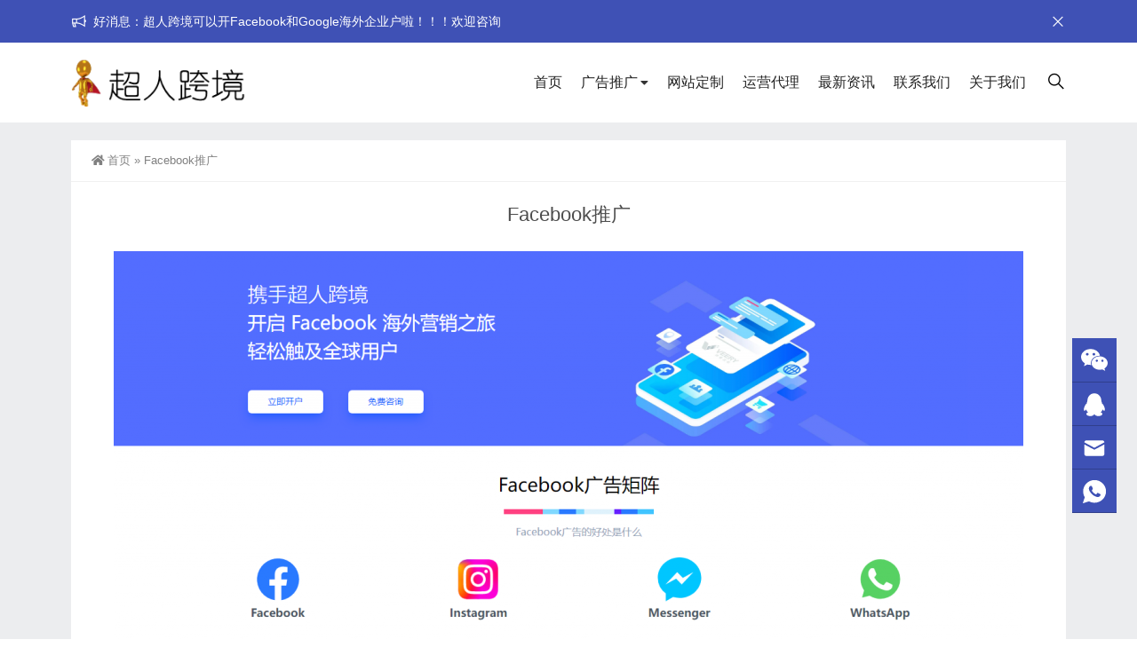

--- FILE ---
content_type: text/html; charset=UTF-8
request_url: https://chaorenkuajing.com/facebook-ads
body_size: 8844
content:
<!DOCTYPE html>
<html lang="zh-Hans">
<head>
<meta http-equiv="Content-Type" content="text/html; charset=UTF-8" />
<meta content="width=device-width, initial-scale=1.0, user-scalable=no" name="viewport" />
<meta name="applicable-device" content="pc,mobile" />
<meta http-equiv="Cache-Control" content="no-transform" />
<link rel="shortcut icon" href="/wp-content/uploads/2022/05/chaoren-icon.png"/>
<title>Facebook推广 &#8211; 超人跨境</title>
<meta name='robots' content='max-image-preview:large' />
<link rel="alternate" title="oEmbed (JSON)" type="application/json+oembed" href="https://chaorenkuajing.com/wp-json/oembed/1.0/embed?url=https%3A%2F%2Fchaorenkuajing.com%2Ffacebook-ads" />
<link rel="alternate" title="oEmbed (XML)" type="text/xml+oembed" href="https://chaorenkuajing.com/wp-json/oembed/1.0/embed?url=https%3A%2F%2Fchaorenkuajing.com%2Ffacebook-ads&#038;format=xml" />
<style id='wp-img-auto-sizes-contain-inline-css' type='text/css'>
img:is([sizes=auto i],[sizes^="auto," i]){contain-intrinsic-size:3000px 1500px}
/*# sourceURL=wp-img-auto-sizes-contain-inline-css */
</style>
<style id='wp-block-library-inline-css' type='text/css'>
:root{--wp-block-synced-color:#7a00df;--wp-block-synced-color--rgb:122,0,223;--wp-bound-block-color:var(--wp-block-synced-color);--wp-editor-canvas-background:#ddd;--wp-admin-theme-color:#007cba;--wp-admin-theme-color--rgb:0,124,186;--wp-admin-theme-color-darker-10:#006ba1;--wp-admin-theme-color-darker-10--rgb:0,107,160.5;--wp-admin-theme-color-darker-20:#005a87;--wp-admin-theme-color-darker-20--rgb:0,90,135;--wp-admin-border-width-focus:2px}@media (min-resolution:192dpi){:root{--wp-admin-border-width-focus:1.5px}}.wp-element-button{cursor:pointer}:root .has-very-light-gray-background-color{background-color:#eee}:root .has-very-dark-gray-background-color{background-color:#313131}:root .has-very-light-gray-color{color:#eee}:root .has-very-dark-gray-color{color:#313131}:root .has-vivid-green-cyan-to-vivid-cyan-blue-gradient-background{background:linear-gradient(135deg,#00d084,#0693e3)}:root .has-purple-crush-gradient-background{background:linear-gradient(135deg,#34e2e4,#4721fb 50%,#ab1dfe)}:root .has-hazy-dawn-gradient-background{background:linear-gradient(135deg,#faaca8,#dad0ec)}:root .has-subdued-olive-gradient-background{background:linear-gradient(135deg,#fafae1,#67a671)}:root .has-atomic-cream-gradient-background{background:linear-gradient(135deg,#fdd79a,#004a59)}:root .has-nightshade-gradient-background{background:linear-gradient(135deg,#330968,#31cdcf)}:root .has-midnight-gradient-background{background:linear-gradient(135deg,#020381,#2874fc)}:root{--wp--preset--font-size--normal:16px;--wp--preset--font-size--huge:42px}.has-regular-font-size{font-size:1em}.has-larger-font-size{font-size:2.625em}.has-normal-font-size{font-size:var(--wp--preset--font-size--normal)}.has-huge-font-size{font-size:var(--wp--preset--font-size--huge)}.has-text-align-center{text-align:center}.has-text-align-left{text-align:left}.has-text-align-right{text-align:right}.has-fit-text{white-space:nowrap!important}#end-resizable-editor-section{display:none}.aligncenter{clear:both}.items-justified-left{justify-content:flex-start}.items-justified-center{justify-content:center}.items-justified-right{justify-content:flex-end}.items-justified-space-between{justify-content:space-between}.screen-reader-text{border:0;clip-path:inset(50%);height:1px;margin:-1px;overflow:hidden;padding:0;position:absolute;width:1px;word-wrap:normal!important}.screen-reader-text:focus{background-color:#ddd;clip-path:none;color:#444;display:block;font-size:1em;height:auto;left:5px;line-height:normal;padding:15px 23px 14px;text-decoration:none;top:5px;width:auto;z-index:100000}html :where(.has-border-color){border-style:solid}html :where([style*=border-top-color]){border-top-style:solid}html :where([style*=border-right-color]){border-right-style:solid}html :where([style*=border-bottom-color]){border-bottom-style:solid}html :where([style*=border-left-color]){border-left-style:solid}html :where([style*=border-width]){border-style:solid}html :where([style*=border-top-width]){border-top-style:solid}html :where([style*=border-right-width]){border-right-style:solid}html :where([style*=border-bottom-width]){border-bottom-style:solid}html :where([style*=border-left-width]){border-left-style:solid}html :where(img[class*=wp-image-]){height:auto;max-width:100%}:where(figure){margin:0 0 1em}html :where(.is-position-sticky){--wp-admin--admin-bar--position-offset:var(--wp-admin--admin-bar--height,0px)}@media screen and (max-width:600px){html :where(.is-position-sticky){--wp-admin--admin-bar--position-offset:0px}}

/*# sourceURL=wp-block-library-inline-css */
</style><style id='wp-block-image-inline-css' type='text/css'>
.wp-block-image>a,.wp-block-image>figure>a{display:inline-block}.wp-block-image img{box-sizing:border-box;height:auto;max-width:100%;vertical-align:bottom}@media not (prefers-reduced-motion){.wp-block-image img.hide{visibility:hidden}.wp-block-image img.show{animation:show-content-image .4s}}.wp-block-image[style*=border-radius] img,.wp-block-image[style*=border-radius]>a{border-radius:inherit}.wp-block-image.has-custom-border img{box-sizing:border-box}.wp-block-image.aligncenter{text-align:center}.wp-block-image.alignfull>a,.wp-block-image.alignwide>a{width:100%}.wp-block-image.alignfull img,.wp-block-image.alignwide img{height:auto;width:100%}.wp-block-image .aligncenter,.wp-block-image .alignleft,.wp-block-image .alignright,.wp-block-image.aligncenter,.wp-block-image.alignleft,.wp-block-image.alignright{display:table}.wp-block-image .aligncenter>figcaption,.wp-block-image .alignleft>figcaption,.wp-block-image .alignright>figcaption,.wp-block-image.aligncenter>figcaption,.wp-block-image.alignleft>figcaption,.wp-block-image.alignright>figcaption{caption-side:bottom;display:table-caption}.wp-block-image .alignleft{float:left;margin:.5em 1em .5em 0}.wp-block-image .alignright{float:right;margin:.5em 0 .5em 1em}.wp-block-image .aligncenter{margin-left:auto;margin-right:auto}.wp-block-image :where(figcaption){margin-bottom:1em;margin-top:.5em}.wp-block-image.is-style-circle-mask img{border-radius:9999px}@supports ((-webkit-mask-image:none) or (mask-image:none)) or (-webkit-mask-image:none){.wp-block-image.is-style-circle-mask img{border-radius:0;-webkit-mask-image:url('data:image/svg+xml;utf8,<svg viewBox="0 0 100 100" xmlns="http://www.w3.org/2000/svg"><circle cx="50" cy="50" r="50"/></svg>');mask-image:url('data:image/svg+xml;utf8,<svg viewBox="0 0 100 100" xmlns="http://www.w3.org/2000/svg"><circle cx="50" cy="50" r="50"/></svg>');mask-mode:alpha;-webkit-mask-position:center;mask-position:center;-webkit-mask-repeat:no-repeat;mask-repeat:no-repeat;-webkit-mask-size:contain;mask-size:contain}}:root :where(.wp-block-image.is-style-rounded img,.wp-block-image .is-style-rounded img){border-radius:9999px}.wp-block-image figure{margin:0}.wp-lightbox-container{display:flex;flex-direction:column;position:relative}.wp-lightbox-container img{cursor:zoom-in}.wp-lightbox-container img:hover+button{opacity:1}.wp-lightbox-container button{align-items:center;backdrop-filter:blur(16px) saturate(180%);background-color:#5a5a5a40;border:none;border-radius:4px;cursor:zoom-in;display:flex;height:20px;justify-content:center;opacity:0;padding:0;position:absolute;right:16px;text-align:center;top:16px;width:20px;z-index:100}@media not (prefers-reduced-motion){.wp-lightbox-container button{transition:opacity .2s ease}}.wp-lightbox-container button:focus-visible{outline:3px auto #5a5a5a40;outline:3px auto -webkit-focus-ring-color;outline-offset:3px}.wp-lightbox-container button:hover{cursor:pointer;opacity:1}.wp-lightbox-container button:focus{opacity:1}.wp-lightbox-container button:focus,.wp-lightbox-container button:hover,.wp-lightbox-container button:not(:hover):not(:active):not(.has-background){background-color:#5a5a5a40;border:none}.wp-lightbox-overlay{box-sizing:border-box;cursor:zoom-out;height:100vh;left:0;overflow:hidden;position:fixed;top:0;visibility:hidden;width:100%;z-index:100000}.wp-lightbox-overlay .close-button{align-items:center;cursor:pointer;display:flex;justify-content:center;min-height:40px;min-width:40px;padding:0;position:absolute;right:calc(env(safe-area-inset-right) + 16px);top:calc(env(safe-area-inset-top) + 16px);z-index:5000000}.wp-lightbox-overlay .close-button:focus,.wp-lightbox-overlay .close-button:hover,.wp-lightbox-overlay .close-button:not(:hover):not(:active):not(.has-background){background:none;border:none}.wp-lightbox-overlay .lightbox-image-container{height:var(--wp--lightbox-container-height);left:50%;overflow:hidden;position:absolute;top:50%;transform:translate(-50%,-50%);transform-origin:top left;width:var(--wp--lightbox-container-width);z-index:9999999999}.wp-lightbox-overlay .wp-block-image{align-items:center;box-sizing:border-box;display:flex;height:100%;justify-content:center;margin:0;position:relative;transform-origin:0 0;width:100%;z-index:3000000}.wp-lightbox-overlay .wp-block-image img{height:var(--wp--lightbox-image-height);min-height:var(--wp--lightbox-image-height);min-width:var(--wp--lightbox-image-width);width:var(--wp--lightbox-image-width)}.wp-lightbox-overlay .wp-block-image figcaption{display:none}.wp-lightbox-overlay button{background:none;border:none}.wp-lightbox-overlay .scrim{background-color:#fff;height:100%;opacity:.9;position:absolute;width:100%;z-index:2000000}.wp-lightbox-overlay.active{visibility:visible}@media not (prefers-reduced-motion){.wp-lightbox-overlay.active{animation:turn-on-visibility .25s both}.wp-lightbox-overlay.active img{animation:turn-on-visibility .35s both}.wp-lightbox-overlay.show-closing-animation:not(.active){animation:turn-off-visibility .35s both}.wp-lightbox-overlay.show-closing-animation:not(.active) img{animation:turn-off-visibility .25s both}.wp-lightbox-overlay.zoom.active{animation:none;opacity:1;visibility:visible}.wp-lightbox-overlay.zoom.active .lightbox-image-container{animation:lightbox-zoom-in .4s}.wp-lightbox-overlay.zoom.active .lightbox-image-container img{animation:none}.wp-lightbox-overlay.zoom.active .scrim{animation:turn-on-visibility .4s forwards}.wp-lightbox-overlay.zoom.show-closing-animation:not(.active){animation:none}.wp-lightbox-overlay.zoom.show-closing-animation:not(.active) .lightbox-image-container{animation:lightbox-zoom-out .4s}.wp-lightbox-overlay.zoom.show-closing-animation:not(.active) .lightbox-image-container img{animation:none}.wp-lightbox-overlay.zoom.show-closing-animation:not(.active) .scrim{animation:turn-off-visibility .4s forwards}}@keyframes show-content-image{0%{visibility:hidden}99%{visibility:hidden}to{visibility:visible}}@keyframes turn-on-visibility{0%{opacity:0}to{opacity:1}}@keyframes turn-off-visibility{0%{opacity:1;visibility:visible}99%{opacity:0;visibility:visible}to{opacity:0;visibility:hidden}}@keyframes lightbox-zoom-in{0%{transform:translate(calc((-100vw + var(--wp--lightbox-scrollbar-width))/2 + var(--wp--lightbox-initial-left-position)),calc(-50vh + var(--wp--lightbox-initial-top-position))) scale(var(--wp--lightbox-scale))}to{transform:translate(-50%,-50%) scale(1)}}@keyframes lightbox-zoom-out{0%{transform:translate(-50%,-50%) scale(1);visibility:visible}99%{visibility:visible}to{transform:translate(calc((-100vw + var(--wp--lightbox-scrollbar-width))/2 + var(--wp--lightbox-initial-left-position)),calc(-50vh + var(--wp--lightbox-initial-top-position))) scale(var(--wp--lightbox-scale));visibility:hidden}}
/*# sourceURL=https://chaorenkuajing.com/wp-includes/blocks/image/style.min.css */
</style>
<style id='global-styles-inline-css' type='text/css'>
:root{--wp--preset--aspect-ratio--square: 1;--wp--preset--aspect-ratio--4-3: 4/3;--wp--preset--aspect-ratio--3-4: 3/4;--wp--preset--aspect-ratio--3-2: 3/2;--wp--preset--aspect-ratio--2-3: 2/3;--wp--preset--aspect-ratio--16-9: 16/9;--wp--preset--aspect-ratio--9-16: 9/16;--wp--preset--color--black: #000000;--wp--preset--color--cyan-bluish-gray: #abb8c3;--wp--preset--color--white: #ffffff;--wp--preset--color--pale-pink: #f78da7;--wp--preset--color--vivid-red: #cf2e2e;--wp--preset--color--luminous-vivid-orange: #ff6900;--wp--preset--color--luminous-vivid-amber: #fcb900;--wp--preset--color--light-green-cyan: #7bdcb5;--wp--preset--color--vivid-green-cyan: #00d084;--wp--preset--color--pale-cyan-blue: #8ed1fc;--wp--preset--color--vivid-cyan-blue: #0693e3;--wp--preset--color--vivid-purple: #9b51e0;--wp--preset--gradient--vivid-cyan-blue-to-vivid-purple: linear-gradient(135deg,rgb(6,147,227) 0%,rgb(155,81,224) 100%);--wp--preset--gradient--light-green-cyan-to-vivid-green-cyan: linear-gradient(135deg,rgb(122,220,180) 0%,rgb(0,208,130) 100%);--wp--preset--gradient--luminous-vivid-amber-to-luminous-vivid-orange: linear-gradient(135deg,rgb(252,185,0) 0%,rgb(255,105,0) 100%);--wp--preset--gradient--luminous-vivid-orange-to-vivid-red: linear-gradient(135deg,rgb(255,105,0) 0%,rgb(207,46,46) 100%);--wp--preset--gradient--very-light-gray-to-cyan-bluish-gray: linear-gradient(135deg,rgb(238,238,238) 0%,rgb(169,184,195) 100%);--wp--preset--gradient--cool-to-warm-spectrum: linear-gradient(135deg,rgb(74,234,220) 0%,rgb(151,120,209) 20%,rgb(207,42,186) 40%,rgb(238,44,130) 60%,rgb(251,105,98) 80%,rgb(254,248,76) 100%);--wp--preset--gradient--blush-light-purple: linear-gradient(135deg,rgb(255,206,236) 0%,rgb(152,150,240) 100%);--wp--preset--gradient--blush-bordeaux: linear-gradient(135deg,rgb(254,205,165) 0%,rgb(254,45,45) 50%,rgb(107,0,62) 100%);--wp--preset--gradient--luminous-dusk: linear-gradient(135deg,rgb(255,203,112) 0%,rgb(199,81,192) 50%,rgb(65,88,208) 100%);--wp--preset--gradient--pale-ocean: linear-gradient(135deg,rgb(255,245,203) 0%,rgb(182,227,212) 50%,rgb(51,167,181) 100%);--wp--preset--gradient--electric-grass: linear-gradient(135deg,rgb(202,248,128) 0%,rgb(113,206,126) 100%);--wp--preset--gradient--midnight: linear-gradient(135deg,rgb(2,3,129) 0%,rgb(40,116,252) 100%);--wp--preset--font-size--small: 13px;--wp--preset--font-size--medium: 20px;--wp--preset--font-size--large: 36px;--wp--preset--font-size--x-large: 42px;--wp--preset--spacing--20: 0.44rem;--wp--preset--spacing--30: 0.67rem;--wp--preset--spacing--40: 1rem;--wp--preset--spacing--50: 1.5rem;--wp--preset--spacing--60: 2.25rem;--wp--preset--spacing--70: 3.38rem;--wp--preset--spacing--80: 5.06rem;--wp--preset--shadow--natural: 6px 6px 9px rgba(0, 0, 0, 0.2);--wp--preset--shadow--deep: 12px 12px 50px rgba(0, 0, 0, 0.4);--wp--preset--shadow--sharp: 6px 6px 0px rgba(0, 0, 0, 0.2);--wp--preset--shadow--outlined: 6px 6px 0px -3px rgb(255, 255, 255), 6px 6px rgb(0, 0, 0);--wp--preset--shadow--crisp: 6px 6px 0px rgb(0, 0, 0);}:where(.is-layout-flex){gap: 0.5em;}:where(.is-layout-grid){gap: 0.5em;}body .is-layout-flex{display: flex;}.is-layout-flex{flex-wrap: wrap;align-items: center;}.is-layout-flex > :is(*, div){margin: 0;}body .is-layout-grid{display: grid;}.is-layout-grid > :is(*, div){margin: 0;}:where(.wp-block-columns.is-layout-flex){gap: 2em;}:where(.wp-block-columns.is-layout-grid){gap: 2em;}:where(.wp-block-post-template.is-layout-flex){gap: 1.25em;}:where(.wp-block-post-template.is-layout-grid){gap: 1.25em;}.has-black-color{color: var(--wp--preset--color--black) !important;}.has-cyan-bluish-gray-color{color: var(--wp--preset--color--cyan-bluish-gray) !important;}.has-white-color{color: var(--wp--preset--color--white) !important;}.has-pale-pink-color{color: var(--wp--preset--color--pale-pink) !important;}.has-vivid-red-color{color: var(--wp--preset--color--vivid-red) !important;}.has-luminous-vivid-orange-color{color: var(--wp--preset--color--luminous-vivid-orange) !important;}.has-luminous-vivid-amber-color{color: var(--wp--preset--color--luminous-vivid-amber) !important;}.has-light-green-cyan-color{color: var(--wp--preset--color--light-green-cyan) !important;}.has-vivid-green-cyan-color{color: var(--wp--preset--color--vivid-green-cyan) !important;}.has-pale-cyan-blue-color{color: var(--wp--preset--color--pale-cyan-blue) !important;}.has-vivid-cyan-blue-color{color: var(--wp--preset--color--vivid-cyan-blue) !important;}.has-vivid-purple-color{color: var(--wp--preset--color--vivid-purple) !important;}.has-black-background-color{background-color: var(--wp--preset--color--black) !important;}.has-cyan-bluish-gray-background-color{background-color: var(--wp--preset--color--cyan-bluish-gray) !important;}.has-white-background-color{background-color: var(--wp--preset--color--white) !important;}.has-pale-pink-background-color{background-color: var(--wp--preset--color--pale-pink) !important;}.has-vivid-red-background-color{background-color: var(--wp--preset--color--vivid-red) !important;}.has-luminous-vivid-orange-background-color{background-color: var(--wp--preset--color--luminous-vivid-orange) !important;}.has-luminous-vivid-amber-background-color{background-color: var(--wp--preset--color--luminous-vivid-amber) !important;}.has-light-green-cyan-background-color{background-color: var(--wp--preset--color--light-green-cyan) !important;}.has-vivid-green-cyan-background-color{background-color: var(--wp--preset--color--vivid-green-cyan) !important;}.has-pale-cyan-blue-background-color{background-color: var(--wp--preset--color--pale-cyan-blue) !important;}.has-vivid-cyan-blue-background-color{background-color: var(--wp--preset--color--vivid-cyan-blue) !important;}.has-vivid-purple-background-color{background-color: var(--wp--preset--color--vivid-purple) !important;}.has-black-border-color{border-color: var(--wp--preset--color--black) !important;}.has-cyan-bluish-gray-border-color{border-color: var(--wp--preset--color--cyan-bluish-gray) !important;}.has-white-border-color{border-color: var(--wp--preset--color--white) !important;}.has-pale-pink-border-color{border-color: var(--wp--preset--color--pale-pink) !important;}.has-vivid-red-border-color{border-color: var(--wp--preset--color--vivid-red) !important;}.has-luminous-vivid-orange-border-color{border-color: var(--wp--preset--color--luminous-vivid-orange) !important;}.has-luminous-vivid-amber-border-color{border-color: var(--wp--preset--color--luminous-vivid-amber) !important;}.has-light-green-cyan-border-color{border-color: var(--wp--preset--color--light-green-cyan) !important;}.has-vivid-green-cyan-border-color{border-color: var(--wp--preset--color--vivid-green-cyan) !important;}.has-pale-cyan-blue-border-color{border-color: var(--wp--preset--color--pale-cyan-blue) !important;}.has-vivid-cyan-blue-border-color{border-color: var(--wp--preset--color--vivid-cyan-blue) !important;}.has-vivid-purple-border-color{border-color: var(--wp--preset--color--vivid-purple) !important;}.has-vivid-cyan-blue-to-vivid-purple-gradient-background{background: var(--wp--preset--gradient--vivid-cyan-blue-to-vivid-purple) !important;}.has-light-green-cyan-to-vivid-green-cyan-gradient-background{background: var(--wp--preset--gradient--light-green-cyan-to-vivid-green-cyan) !important;}.has-luminous-vivid-amber-to-luminous-vivid-orange-gradient-background{background: var(--wp--preset--gradient--luminous-vivid-amber-to-luminous-vivid-orange) !important;}.has-luminous-vivid-orange-to-vivid-red-gradient-background{background: var(--wp--preset--gradient--luminous-vivid-orange-to-vivid-red) !important;}.has-very-light-gray-to-cyan-bluish-gray-gradient-background{background: var(--wp--preset--gradient--very-light-gray-to-cyan-bluish-gray) !important;}.has-cool-to-warm-spectrum-gradient-background{background: var(--wp--preset--gradient--cool-to-warm-spectrum) !important;}.has-blush-light-purple-gradient-background{background: var(--wp--preset--gradient--blush-light-purple) !important;}.has-blush-bordeaux-gradient-background{background: var(--wp--preset--gradient--blush-bordeaux) !important;}.has-luminous-dusk-gradient-background{background: var(--wp--preset--gradient--luminous-dusk) !important;}.has-pale-ocean-gradient-background{background: var(--wp--preset--gradient--pale-ocean) !important;}.has-electric-grass-gradient-background{background: var(--wp--preset--gradient--electric-grass) !important;}.has-midnight-gradient-background{background: var(--wp--preset--gradient--midnight) !important;}.has-small-font-size{font-size: var(--wp--preset--font-size--small) !important;}.has-medium-font-size{font-size: var(--wp--preset--font-size--medium) !important;}.has-large-font-size{font-size: var(--wp--preset--font-size--large) !important;}.has-x-large-font-size{font-size: var(--wp--preset--font-size--x-large) !important;}
/*# sourceURL=global-styles-inline-css */
</style>

<style id='classic-theme-styles-inline-css' type='text/css'>
/*! This file is auto-generated */
.wp-block-button__link{color:#fff;background-color:#32373c;border-radius:9999px;box-shadow:none;text-decoration:none;padding:calc(.667em + 2px) calc(1.333em + 2px);font-size:1.125em}.wp-block-file__button{background:#32373c;color:#fff;text-decoration:none}
/*# sourceURL=/wp-includes/css/classic-themes.min.css */
</style>
<link rel='stylesheet' id='style-css' href='https://chaorenkuajing.com/wp-content/themes/Zing-Pro/style.css?ver=4.7.3' type='text/css' media='all' />
<link rel='stylesheet' id='animate-css' href='https://chaorenkuajing.com/wp-content/themes/Zing-Pro/static/css/animate.min.css?ver=4.7.3' type='text/css' media='all' />
<link rel='stylesheet' id='iconfont-css' href='https://chaorenkuajing.com/wp-content/themes/Zing-Pro/static/font/iconfont.css?ver=4.7.3' type='text/css' media='all' />
<link rel='stylesheet' id='line-awesome-css' href='https://chaorenkuajing.com/wp-content/themes/Zing-Pro/static/line-awesome/css/line-awesome.min.css?ver=6.9' type='text/css' media='all' />
<link rel='stylesheet' id='font-awesome-dahuzi-css' href='https://chaorenkuajing.com/wp-content/themes/Zing-Pro/static/font-awesome/css/font-awesome.min.css?ver=5.15.4' type='text/css' media='all' />
<link rel='stylesheet' id='theme-color-css' href='https://chaorenkuajing.com/wp-content/themes/Zing-Pro/static/css/theme-color.css?ver=4.7.3' type='text/css' media='all' />
<link rel='stylesheet' id='fancybox-css' href='https://chaorenkuajing.com/wp-content/themes/Zing-Pro/static/fancybox3/jquery.fancybox.min.css?ver=6.9' type='text/css' media='all' />
<script type="text/javascript" src="https://chaorenkuajing.com/wp-content/themes/Zing-Pro/static/js/jquery-1.7.2.min.js?ver=6.9" id="jquery-js"></script>
<script type="text/javascript" id="animate-js-extra">
/* <![CDATA[ */
var xintheme = {"data_animate":"true","head_notice":"true"};
//# sourceURL=animate-js-extra
/* ]]> */
</script>
<script type="text/javascript" src="https://chaorenkuajing.com/wp-content/themes/Zing-Pro/static/js/animate.min.js?ver=6.9" id="animate-js"></script>
<link rel="https://api.w.org/" href="https://chaorenkuajing.com/wp-json/" /><link rel="alternate" title="JSON" type="application/json" href="https://chaorenkuajing.com/wp-json/wp/v2/pages/219" /><link rel="EditURI" type="application/rsd+xml" title="RSD" href="https://chaorenkuajing.com/xmlrpc.php?rsd" />
<meta name="generator" content="WordPress 6.9" />
<link rel="canonical" href="https://chaorenkuajing.com/facebook-ads" />
<link rel='shortlink' href='https://chaorenkuajing.com/?p=219' />
<style>.not-animated {opacity:0}</style></head>
<body class="wp-singular page-template page-template-page page-template-no-sidebar-page page-template-pageno-sidebar-page-php page page-id-219 wp-theme-Zing-Pro zing_color_e footer_color_e">
	<div id="wrapper" class="home-page">
				<div id="hellobar" class=" notice_color_e">

			<div class="hellobar_inner">
				<div class="page-width">
					<div class="hellobar_inner_wrap">
						<p class="animate">
							<i class="cs-icon la la-bullhorn"></i> 好消息：超人跨境可以开Facebook和Google海外企业户啦！！！欢迎咨询						</p>
													<i onclick="closeNotice()" class="la la-times"></i>
											</div>
				</div>
			</div>
		</div>
				<header class="top header-v4 desktops-section default-top">
<div class="top-main">
	<div class="page-width clearfix">
		<div class="logo">
			<a href="https://chaorenkuajing.com">
				<img loading="lazy" src="/wp-content/uploads/2022/05/chaoren-logo.png" alt="超人跨境">
			</a>
		</div>
		<div class="top-main-content">
			<nav class="nav">
			<div class="main-nav clearfix">
				<ul class="sf-menu">
					<li id="menu-item-103" class="menu-item menu-item-type-custom menu-item-object-custom menu-item-home menu-item-103"><a href="https://chaorenkuajing.com/">首页</a></li>
<li id="menu-item-100" class="menu-item menu-item-type-post_type menu-item-object-page current-menu-ancestor current-menu-parent current_page_parent current_page_ancestor menu-item-has-children menu-item-100"><a href="https://chaorenkuajing.com/ads">广告推广</a>
<ul class="sub-menu">
	<li id="menu-item-231" class="menu-item menu-item-type-post_type menu-item-object-page current-menu-item page_item page-item-219 current_page_item menu-item-231"><a href="https://chaorenkuajing.com/facebook-ads" aria-current="page">Facebook推广</a></li>
	<li id="menu-item-232" class="menu-item menu-item-type-post_type menu-item-object-page menu-item-232"><a href="https://chaorenkuajing.com/google-ads">Google推广</a></li>
</ul>
</li>
<li id="menu-item-98" class="menu-item menu-item-type-post_type menu-item-object-page menu-item-98"><a href="https://chaorenkuajing.com/built">网站定制</a></li>
<li id="menu-item-99" class="menu-item menu-item-type-post_type menu-item-object-page menu-item-99"><a href="https://chaorenkuajing.com/operation">运营代理</a></li>
<li id="menu-item-104" class="menu-item menu-item-type-taxonomy menu-item-object-category menu-item-104"><a href="https://chaorenkuajing.com/category/news">最新资讯</a></li>
<li id="menu-item-101" class="menu-item menu-item-type-post_type menu-item-object-page menu-item-101"><a href="https://chaorenkuajing.com/contact-us">联系我们</a></li>
<li id="menu-item-102" class="menu-item menu-item-type-post_type menu-item-object-page menu-item-102"><a href="https://chaorenkuajing.com/about-us">关于我们</a></li>
				</ul>
								<button id="toggle-search" class="header-button"><i class="la la-search"></i></button>
				<form id="search-form" action="https://chaorenkuajing.com/">
					<fieldset>
						<input type="text" name="s" placeholder="请输入关键词进行搜索…" />
						<input type="submit" value="搜索一下" />
					</fieldset>	
				</form>
							</div>
			</nav>
		</div>
	</div>
</div>
</header>
		<div class="touch-top mobile-section clearfix">
			<div class="touch-top-wrapper clearfix">
				<div class="touch-logo">
					<a href="https://chaorenkuajing.com">
											</a>
				</div>
				<div class="touch-navigation">
					<div class="touch-toggle">
						<ul>
							<li class="touch-toggle-item-last"><a href="javascript:;" class="drawer-menu" data-drawer="drawer-section-menu"><span></span><i class="touch-icon-menu"></i></a></li>
						</ul>
					</div>
				</div>
			</div>
			<div class="touch-toggle-content touch-top-home">
				<div class="drawer-section drawer-section-menu">
					<div class="touch-menu">
						<ul>
							<li  class="menu-item menu-item-type-custom menu-item-object-custom menu-item-home menu-item-103 nav-item"><a href="https://chaorenkuajing.com/" class="nav-link">首页</a></li>
<li  class="menu-item menu-item-type-post_type menu-item-object-page current-menu-ancestor current-menu-parent current_page_parent current_page_ancestor menu-item-has-children dropdown active menu-item-100 nav-item"><a href="https://chaorenkuajing.com/ads" aria-haspopup="true" aria-expanded="false" class="dropdown-toggle nav-link" id="menu-item-dropdown-100">广告推广</a><i class="fa fa-sort-down mobile_dropdown_icon"></i>
<ul class="dropdown-menu" aria-labelledby="menu-item-dropdown-100">
	<li  class="menu-item menu-item-type-post_type menu-item-object-page current-menu-item page_item page-item-219 current_page_item active menu-item-231 nav-item"><a href="https://chaorenkuajing.com/facebook-ads" class="dropdown-item" aria-current="page">Facebook推广</a></li>
	<li  class="menu-item menu-item-type-post_type menu-item-object-page menu-item-232 nav-item"><a href="https://chaorenkuajing.com/google-ads" class="dropdown-item">Google推广</a></li>
</ul>
</li>
<li  class="menu-item menu-item-type-post_type menu-item-object-page menu-item-98 nav-item"><a href="https://chaorenkuajing.com/built" class="nav-link">网站定制</a></li>
<li  class="menu-item menu-item-type-post_type menu-item-object-page menu-item-99 nav-item"><a href="https://chaorenkuajing.com/operation" class="nav-link">运营代理</a></li>
<li  class="menu-item menu-item-type-taxonomy menu-item-object-category menu-item-104 nav-item"><a href="https://chaorenkuajing.com/category/news" class="nav-link">最新资讯</a></li>
<li  class="menu-item menu-item-type-post_type menu-item-object-page menu-item-101 nav-item"><a href="https://chaorenkuajing.com/contact-us" class="nav-link">联系我们</a></li>
<li  class="menu-item menu-item-type-post_type menu-item-object-page menu-item-102 nav-item"><a href="https://chaorenkuajing.com/about-us" class="nav-link">关于我们</a></li>
													</ul>
					</div>
										<form id="mobile-search-form" action="https://chaorenkuajing.com/">
						<fieldset>
							<input type="text" name="s" placeholder="请输入关键词进行搜索…" />
							<input type="submit" value="搜索一下" />
						</fieldset>	
					</form>
									</div>
			</div>
		</div>
<div class="module-default">
    <div class="responsive-carousel carousel clearfix">
		<div class="carousel-item">
                    </div>
    </div>
</div>
<section class="main">
    <div class="page-width clearfix">
        <section class="content float-right no_sidebar">
            <div class="breadcrumbs">
                <a href="https://chaorenkuajing.com"><i class="fa fa-home"></i>首页</a> <span>&raquo;</span> Facebook推广            </div>
			<div class="content-box">
				<div class="article-detail">
					<div class="article-title">
						<h1>Facebook推广</h1>
					</div>
					<div class="article-content-wrapper">
						<div class="article-content">
							<div class="qhd-content" id="wzzt">
								
<figure class="wp-block-image size-large is-resized"><img fetchpriority="high" decoding="async" src="https://chaorenkuajing.com/wp-content/uploads/2023/04/Facebook推广-1024x508.png" alt="" class="wp-image-221" width="1024" height="508" srcset="https://chaorenkuajing.com/wp-content/uploads/2023/04/Facebook推广-1024x508.png 1024w, https://chaorenkuajing.com/wp-content/uploads/2023/04/Facebook推广-300x149.png 300w, https://chaorenkuajing.com/wp-content/uploads/2023/04/Facebook推广-768x381.png 768w, https://chaorenkuajing.com/wp-content/uploads/2023/04/Facebook推广.png 1450w" sizes="(max-width: 1024px) 100vw, 1024px" /></figure>



<figure class="wp-block-image size-large is-resized"><img decoding="async" src="https://chaorenkuajing.com/wp-content/uploads/2023/04/Facebook-1024x259.png" alt="" class="wp-image-222" width="1024" height="259" srcset="https://chaorenkuajing.com/wp-content/uploads/2023/04/Facebook-1024x259.png 1024w, https://chaorenkuajing.com/wp-content/uploads/2023/04/Facebook-300x76.png 300w, https://chaorenkuajing.com/wp-content/uploads/2023/04/Facebook-768x194.png 768w, https://chaorenkuajing.com/wp-content/uploads/2023/04/Facebook.png 1450w" sizes="(max-width: 1024px) 100vw, 1024px" /></figure>



<figure class="wp-block-image size-large is-resized"><img decoding="async" src="https://chaorenkuajing.com/wp-content/uploads/2023/04/Facebook海外户-1024x263.png" alt="" class="wp-image-223" width="1024" height="263" srcset="https://chaorenkuajing.com/wp-content/uploads/2023/04/Facebook海外户-1024x263.png 1024w, https://chaorenkuajing.com/wp-content/uploads/2023/04/Facebook海外户-300x77.png 300w, https://chaorenkuajing.com/wp-content/uploads/2023/04/Facebook海外户-768x197.png 768w, https://chaorenkuajing.com/wp-content/uploads/2023/04/Facebook海外户-1536x394.png 1536w, https://chaorenkuajing.com/wp-content/uploads/2023/04/Facebook海外户.png 1795w" sizes="(max-width: 1024px) 100vw, 1024px" /></figure>



<figure class="wp-block-image size-large is-resized"><img loading="lazy" decoding="async" src="https://chaorenkuajing.com/wp-content/uploads/2023/04/Facebook国内户-1024x267.png" alt="" class="wp-image-224" width="1024" height="267" srcset="https://chaorenkuajing.com/wp-content/uploads/2023/04/Facebook国内户-1024x267.png 1024w, https://chaorenkuajing.com/wp-content/uploads/2023/04/Facebook国内户-300x78.png 300w, https://chaorenkuajing.com/wp-content/uploads/2023/04/Facebook国内户-768x200.png 768w, https://chaorenkuajing.com/wp-content/uploads/2023/04/Facebook国内户-1536x401.png 1536w, https://chaorenkuajing.com/wp-content/uploads/2023/04/Facebook国内户.png 1801w" sizes="auto, (max-width: 1024px) 100vw, 1024px" /></figure>



<figure class="wp-block-image size-large is-resized"><img loading="lazy" decoding="async" src="https://chaorenkuajing.com/wp-content/uploads/2023/04/微信截图_20230413115053-1024x492.png" alt="" class="wp-image-225" width="1288" height="619" srcset="https://chaorenkuajing.com/wp-content/uploads/2023/04/微信截图_20230413115053-1024x492.png 1024w, https://chaorenkuajing.com/wp-content/uploads/2023/04/微信截图_20230413115053-300x144.png 300w, https://chaorenkuajing.com/wp-content/uploads/2023/04/微信截图_20230413115053-768x369.png 768w, https://chaorenkuajing.com/wp-content/uploads/2023/04/微信截图_20230413115053.png 1450w" sizes="auto, (max-width: 1288px) 100vw, 1288px" /></figure>



<figure class="wp-block-image size-large is-resized"><img loading="lazy" decoding="async" src="https://chaorenkuajing.com/wp-content/uploads/2023/04/微信截图_20230413115128-1024x499.png" alt="" class="wp-image-226" width="1239" height="604" srcset="https://chaorenkuajing.com/wp-content/uploads/2023/04/微信截图_20230413115128-1024x499.png 1024w, https://chaorenkuajing.com/wp-content/uploads/2023/04/微信截图_20230413115128-300x146.png 300w, https://chaorenkuajing.com/wp-content/uploads/2023/04/微信截图_20230413115128-768x374.png 768w, https://chaorenkuajing.com/wp-content/uploads/2023/04/微信截图_20230413115128.png 1450w" sizes="auto, (max-width: 1239px) 100vw, 1239px" /></figure>
							</div>
						</div>
											</div>
				</div>
			</div>
			        </section>
    </div>
</section>

			<footer class="footer footer-1">
		<div class="footer-main">
			<div id="a1portalSkin_footerAreaA" class="page-width clearfix">
				<div class="module-default">
					<div class="module-inner">
						<div class="module-content">
							<div class="qhd-module">
								<div class="column">
									<div class="col-5-1">
										<div class="qhd_column_contain">
											<div class="module-default">
												<div class="module-inner">
													<div class="module-title module-title-default clearfix">
														<div class="module-title-content clearfix">
															<h3>
															我们的服务															</h3>
														</div>
													</div>
													<div class="module-content">
														<div class="link link-block">
															<ul>
																<li id="menu-item-105" class="menu-item menu-item-type-post_type menu-item-object-page menu-item-105"><a href="https://chaorenkuajing.com/built">网站搭建</a></li>
<li id="menu-item-106" class="menu-item menu-item-type-post_type menu-item-object-page menu-item-106"><a href="https://chaorenkuajing.com/operation">运营代理</a></li>
<li id="menu-item-107" class="menu-item menu-item-type-post_type menu-item-object-page menu-item-107"><a href="https://chaorenkuajing.com/ads">广告开户</a></li>
															</ul>
														</div>
													</div>
												</div>
											</div>
										</div>
									</div>
									<div class="col-5-1">
										<div class="qhd_column_contain">
											<div class="module-default">
												<div class="module-inner">
													<div class="module-title module-title-default clearfix">
														<div class="module-title-content clearfix">
															<h3>
															关于我们															</h3>
														</div>
													</div>
													<div class="module-content">
														<div class="link link-block">
															<ul>
																<li id="menu-item-209" class="menu-item menu-item-type-post_type menu-item-object-page menu-item-209"><a href="https://chaorenkuajing.com/about-us">关于我们</a></li>
<li id="menu-item-210" class="menu-item menu-item-type-post_type menu-item-object-page menu-item-210"><a href="https://chaorenkuajing.com/contact-us">联系我们</a></li>
															</ul>
														</div>
													</div>
												</div>
											</div>
										</div>
									</div>
									<div class="col-5-1">
										<div class="qhd_column_contain">
											<div class="module-default">
												<div class="module-inner">
													<div class="module-title module-title-default clearfix">
														<div class="module-title-content clearfix">
															<h3>
															解决方案															</h3>
														</div>
													</div>
													<div class="module-content">
														<div class="link link-block">
															<ul>
																<li id="menu-item-254" class="menu-item menu-item-type-post_type menu-item-object-page current-menu-item page_item page-item-219 current_page_item menu-item-254"><a href="https://chaorenkuajing.com/facebook-ads" aria-current="page">Facebook推广</a></li>
<li id="menu-item-255" class="menu-item menu-item-type-post_type menu-item-object-page menu-item-255"><a href="https://chaorenkuajing.com/google-ads">Google推广</a></li>
<li id="menu-item-256" class="menu-item menu-item-type-post_type menu-item-object-page menu-item-256"><a href="https://chaorenkuajing.com/built">网站搭建</a></li>
<li id="menu-item-257" class="menu-item menu-item-type-post_type menu-item-object-page menu-item-257"><a href="https://chaorenkuajing.com/operation">运营代理</a></li>
															</ul>
														</div>
													</div>
												</div>
											</div>
										</div>
									</div>
									<div class="col-5-1">
										<div class="qhd_column_contain">
											<div class="module-default">
												<div class="module-inner">
													<div class="module-title module-title-default clearfix">
														<div class="module-title-content clearfix">
															<h3>
															特色服务															</h3>
														</div>
													</div>
													<div class="module-content">
														<div class="link link-block">
															<ul>
																<li id="menu-item-258" class="menu-item menu-item-type-taxonomy menu-item-object-category menu-item-258"><a href="https://chaorenkuajing.com/category/news">最新资讯</a></li>
															</ul>
														</div>
													</div>
												</div>
											</div>
										</div>
									</div>
									<div class="col-5-1 last">
										<div class="qhd_column_contain">
											<div class="module-default">
												<div class="module-inner">
													<div class="module-content">
														<div class="qhd-content">									
																													<p style="text-align: center;">
																<img loading="lazy" src="/wp-content/uploads/2022/05/qrcode_for_gh_8d8f8242ce86_430.jpg" style="width: 130px; display: inline !important;padding-bottom: 5px;"/><br/>
																扫码关注公众号															</p>
															
														</div>
													</div>
												</div>
											</div>
										</div>
									</div>
								</div>
							</div>
						</div>
					</div>
				</div>
			</div>
		</div>
		</footer>
		<section class="site-footer bottom">
		<div class="page-width clearfix">
			<div class="module-default module-no-margin">
				<div class="module-inner">
					<div class="module-content">
						<div class="qhd-content" style="text-align: center;line-height: 2;">
																		© 2023 超人跨境. All Rights Reserved. 						</div>
					</div>
				</div>
			</div>
		</div>
		</section>
	</div>

	<div class="consultation">
		<ul>
						<li>
				<a href="javascript:;">
					<img loading="lazy" class="ico" src="https://chaorenkuajing.com/wp-content/themes/Zing-Pro/static/images/icon-weixin.svg" alt="关注我们" title="关注我们">
					<span class="ewm animated flipInX">
						<img loading="lazy" src="/wp-content/uploads/2022/05/qrcode_for_gh_8d8f8242ce86_430.jpg" alt="关注我们">
						<em>关注我们</em>
					</span>
				</a>
			</li>
			
						<li>
				<a href="http://wpa.qq.com/msgrd?v=3&uin=2857672414&site=qq&menu=yes" target="_blank" rel="nofollow" title="联系我们">
					<img loading="lazy" class="ico" src="https://chaorenkuajing.com/wp-content/themes/Zing-Pro/static/images/icon-qq.svg" alt="客服" title="客服">
				</a>
			</li>
			
			
						<li>
				<a rel="nofollow" target="_blank" href="ianyxlong@gmail.com">
					<img loading="lazy" class="ico" src="https://chaorenkuajing.com/wp-content/themes/Zing-Pro/static/images/icon-yx.svg" alt="邮箱" title="邮箱">
				</a>
			</li>
			
						<li class="dri_pho">
				<a href="javascript:;">
					<img loading="lazy" class="ico" src="https://chaorenkuajing.com/wp-content/themes/Zing-Pro/static/images/icon-dh.svg" alt="联系电话" title="联系电话">
					<span class="dh animated flipInX">123456789</span>
				</a>
			</li>
			
			<li id="thetop">
				<a href="javascript:;" class="fixed-gotop gotop">
					<img loading="lazy" src="https://chaorenkuajing.com/wp-content/themes/Zing-Pro/static/images/icon-gotop-fixed.gif" alt="返回顶部" title="返回顶部">
				</a>
			</li>
		</ul>
	</div>
<style>#wrapper {margin-bottom: 0}</style>
<script type="speculationrules">
{"prefetch":[{"source":"document","where":{"and":[{"href_matches":"/*"},{"not":{"href_matches":["/wp-*.php","/wp-admin/*","/wp-content/uploads/*","/wp-content/*","/wp-content/plugins/*","/wp-content/themes/Zing-Pro/*","/*\\?(.+)"]}},{"not":{"selector_matches":"a[rel~=\"nofollow\"]"}},{"not":{"selector_matches":".no-prefetch, .no-prefetch a"}}]},"eagerness":"conservative"}]}
</script>
<!-- Global site tag (gtag.js) - Google Analytics -->
<script async src="https://www.googletagmanager.com/gtag/js?id=G-GDF62PQ9FH"></script>
<script>
  window.dataLayer = window.dataLayer || [];
  function gtag(){dataLayer.push(arguments);}
  gtag('js', new Date());

  gtag('config', 'G-GDF62PQ9FH');
</script><script type="text/javascript" id="script-js-extra">
/* <![CDATA[ */
var dahuzi = {"ajaxurl":"https://chaorenkuajing.com/wp-admin/admin-ajax.php","submit_success":"\u63d0\u4ea4\u6210\u529f","please_wait":"\u63d0\u4ea4\u4e2d...","submit":"\u63d0\u4ea4\u7559\u8a00"};
//# sourceURL=script-js-extra
/* ]]> */
</script>
<script type="text/javascript" src="https://chaorenkuajing.com/wp-content/themes/Zing-Pro/static/js/script.min.js?ver=6.9" id="script-js"></script>
<script type="text/javascript" src="https://chaorenkuajing.com/wp-content/themes/Zing-Pro/static/js/xintheme.js?ver=6.9" id="xintheme-js"></script>
<script type="text/javascript" src="https://chaorenkuajing.com/wp-content/themes/Zing-Pro/static/js/theia-sticky-sidebar.js?ver=6.9" id="theia-sticky-sidebar-js"></script>
<script type="text/javascript" src="https://chaorenkuajing.com/wp-content/themes/Zing-Pro/static/fancybox3/jquery.fancybox.min.js?ver=6.9" id="fancybox3-js"></script>
<script type="text/javascript" src="https://chaorenkuajing.com/wp-content/themes/Zing-Pro/static/js/owl.carousel.min.js?ver=6.9" id="carousel-js"></script>

</body>
</html>

--- FILE ---
content_type: text/css
request_url: https://chaorenkuajing.com/wp-content/themes/Zing-Pro/style.css?ver=4.7.3
body_size: 40463
content:
/*  
Theme Name: Zing-Pro
Theme URI: http://www.xintheme.com
Description: Zing企业主题，由新主题（www.xintheme.com）制作。
Version: 4.7.3
Author: 新主题 - XinTheme
Author URI: http://www.xintheme.com
*/
body,div,dl,dt,dd,ul,ol,li,h1,h2,h3,h4,h5,h6,pre,code,form,fieldset,legend,input,button,textarea,p,blockquote,th,td {margin:0;padding:0}
fieldset,img {border:0}
:focus {outline:0}
abbr,address,article,aside,audio,b,blockquote,body,canvas,caption,cite,code,dd,del,details,dfn,div,dl,dt,em,fieldset,figcaption,figure,footer,form,h1,h2,h3,h4,h5,h6,header,hgroup,html,i,iframe,img,ins,kbd,label,legend,li,mark,menu,nav,object,ol,p,pre,q,samp,section,small,span,strong,sub,summary,sup,table,tbody,td,tfoot,th,thead,time,tr,ul,var,video{margin:0;padding:0;border:0;outline:0;font-size:100%;vertical-align:baseline;font-weight:400}
address,caption,cite,code,dfn,em,th,var,optgroup {font-style:normal;font-weight:normal}
h1,h2,h3,h4,h5,h6 {font-size:100%;font-weight:normal}
abbr,acronym {border:0;font-variant:normal}
input,button,textarea,select,optgroup,option {font-family:inherit;font-size:inherit;font-style:inherit;font-weight:inherit}
code,kbd,samp,tt {font-size:100%}
input,button,textarea,select {*font-size:100%}
body {line-height:1.5}
ol,ul {list-style:none}
table {border-collapse:collapse;border-spacing:0}
caption,th {text-align:left}
sup,sub {font-size:100%;vertical-align:baseline}
:link,:visited,ins {text-decoration:none}
blockquote,q {quotes:none}
blockquote:before,blockquote:after,q:before,q:after {content:'';content:none}
article,aside,details,figcaption,figure,footer,header,hgroup,menu,nav,section {display:block;}
*{-webkit-box-sizing:border-box;-moz-box-sizing:border-box;box-sizing:border-box}
/* ======  fonts  ====== */
body {font:13px/1.231 arial,helvetica,clean,sans-serif;*font-size:small;*font:x-small;}
table {font-size:inherit;font:100%;}
pre,code,kbd,samp,tt {font-family:monospace;*font-size:108%;line-height:100%;}
h1,h2,h3,h4,h5,h6 {font-weight:bold;}
h1,.h1 {font-size:32px;}
h2,.h2 {font-size:26px;}
h3,.h3 {font-size:24px;}
h4,.h4 {font-size:22px;}
h5,.h5 {font-size:18px;}
h6,.h6 {font-size:14px;}
.u-permalink{bottom:0;left:0;outline:0;position:absolute;right:0;top:0;z-index:10}
.qhd-content .gaba {vertical-align: sub !important;padding-right: 3px;display:inherit !important;margin: inherit !important}
/* ======  clearfix  ====== */.clear {clear:both;visibility:hidden;display:block;font-size:0;line-height:0;}
.clearfix:after {visibility:hidden;display:block;font-size:0;content:" ";clear:both;height:0;}
.clearfix {*zoom:1;}
/* ======  typo  ====== */.typo:before,.typo:after {content:".";display:block;height:0;visibility:hidden;}
.typo:after {clear:both;}
.typo {*zoom:1;}
.typo .typo-text {overflow:hidden;*zoom:1;}
.typo .typo-img {float:left;margin-right:20px;}
.typo .typo-img-right {float:right;margin-left:20px;margin-right:0;}
/* ======  Columns  ====== */.column:after {clear:both;content:".";display:block;font-size:0;height:0;line-height:0;min-height:0;visibility:hidden;*zoom:1;}
.column {width:100%;}
.column .col-2-1,.column .col-3-1,.column .col-4-1,.column .col-4-2,.column .col-5-1,.column .col-3-2,.column .col-4-3,.column .col-5-2,.column .col-5-3,.column .col-5-4 {float:left;min-height:1px;height:auto !important;_height:1px;}
/* default marg-per3 margin right 3% */.column .col-1-1 {width:100%;}
.column .col-2-1 {width:48.5%;margin-right:3%;}
.column .col-3-1 {width:31.3333%;margin-right:2%;}
.column .col-4-1 {width:22.75%;margin-right:3%;}
.column .col-5-1 {width:17.6%;margin-right:3%;}
.column .col-3-2 {width:65.6666%;margin-right:3%;}
.column .col-4-2 {width:48.5%;margin-right:3%;}
.column .col-4-3 {width:74.25%;margin-right:3%;}
.column .col-5-2 {width:38.2%;margin-right:3%;}
.column .col-5-3 {width:58.8%;margin-right:3%;}
.column .col-5-4 {width:79.4%;margin-right:3%;}
/* margin right 0% */.marg-per0 > .col-2-1 {width:50%;margin-right:0;}
.marg-per0 > .col-3-1 {width:33.3333%;margin-right:0;}
.marg-per0 > .col-4-1 {width:25%;margin-right:0;}
.marg-per0 > .col-5-1 {width:20%;margin-right:0;}
.marg-per0 > .col-3-2 {width:66.6666%;margin-right:0;}
.marg-per0 > .col-4-2 {width:50%;margin-right:0;}
.marg-per0 > .col-4-3 {width:75%;margin-right:0;}
.marg-per0 > .col-5-2 {width:40%;margin-right:0;}
.marg-per0 > .col-5-3 {width:60%;margin-right:0;}
.marg-per0 > .col-5-4 {width:80%;margin-right:0;}
/* margin right 2% */.marg-per2 > .col-2-1 {width:49%;margin-right:2%;}
.marg-per2 > .col-3-1 {width:32%;margin-right:2%;}
.marg-per2 > .col-4-1 {width:23.5%;margin-right:2%;}
.marg-per2 > .col-5-1 {width:18.4%;margin-right:2%;}
.marg-per2 > .col-3-2 {width:66%;margin-right:2%;}
.marg-per2 > .col-4-2 {width:49%;margin-right:2%;}
.marg-per2 > .col-4-3 {width:74.5%;margin-right:2%;}
.marg-per2 > .col-5-2 {width:38.8%;margin-right:2%;}
.marg-per2 > .col-5-3 {width:59.2%;margin-right:2%;}
.marg-per2 > .col-5-4 {width:79.6%;margin-right:2%;}
/* margin right 4% */.marg-per4 > .col-2-1 {width:48%;margin-right:4%;}
.marg-per4 > .col-3-1 {width:30.6667%;margin-right:4%;}
.marg-per4 > .col-4-1 {width:22%;margin-right:4%;}
.marg-per4 > .col-5-1 {width:16.8%;margin-right:4%;}
.marg-per4 > .col-3-2 {width:65.3333%;margin-right:4%;}
.marg-per4 > .col-4-2 {width:48%;margin-right:4%;}
.marg-per4 > .col-4-3 {width:74%;margin-right:4%;}
.marg-per4 > .col-5-2 {width:37.6%;margin-right:4%;}
.marg-per4 > .col-5-3 {width:58.4%;margin-right:4%;}
.marg-per4 > .col-5-4 {width:79.2%;margin-right:4%;}
/* margin right 5% */.marg-per5 > .col-2-1 {width:47.5%;margin-right:5%;}
.marg-per5 > .col-3-1 {width:30%;margin-right:5%;}
.marg-per5 > .col-4-1 {width:21.25%;margin-right:5%;}
.marg-per5 > .col-5-1 {width:16%;margin-right:5%;}
.marg-per5 > .col-3-2 {width:65%;margin-right:5%;}
.marg-per5 > .col-4-2 {width:47.5%;margin-right:5%;}
.marg-per5 > .col-4-3 {width:73.75%;margin-right:5%;}
.marg-per5 > .col-5-2 {width:37%;margin-right:5%;}
.marg-per5 > .col-5-3 {width:58%;margin-right:5%;}
.marg-per5 > .col-5-4 {width:79%;margin-right:5%;}
.column .last {margin-right:0;*float:right;*clear:right;}
/* ======  row-savr  ====== */.ieCode-del {display:block;*display:none;display:none\0;}
:root .ieCode-del {display:block\0;}
.ieCode {display:none;*display:black;display:block\0;}
:root .ieCode {display:none\0;}
.row2-svar {*zoom:1;}
.row2-svar:before,.row2-svar:after {visibility:hidden;display:block;font-size:0;content:" ";clear:both;height:0;}
.row2-svar .col-2-1,.row2-svar .col-3-1,.row2-svar .col-4-1,.row2-svar .col-5-1 {float:left;min-height:1px;clear:right;}
.row2-svar .col-2-1 {width:48.5%;margin-right:3%;}
.row2-svar .col-3-1 {width:31.3333%;margin-right:3%;}
.row2-svar .col-4-1 {width:22.75%;margin-right:3%;}
.row2-svar .col-5-1 {width:17.6%;margin-right:3%;}
.row2-svar .col-2-1:nth-of-type(2n+2),.row2-svar .col-3-1:nth-of-type(3n+3),.row2-svar .col-4-1:nth-of-type(4n+4),.row2-svar .col-5-1:nth-of-type(5n+5) {margin-right:0;*float:right;*clear:right;}
.row2-svar .col-2-1:nth-of-type(2n+1),.row2-svar .col-3-1:nth-of-type(3n+1),.row2-svar .col-4-1:nth-of-type(4n+1),.row2-svar .col-5-1:nth-of-type(5n+1) {clear:both;}
/* ======  Form  ====== */.qhdform fieldset {border:none;margin:0;padding:0;}
.qhdform fieldset legend {margin:0;padding:0;}
.qhdform .formHeader,.qhdform .formSection {padding-bottom:10px;margin-bottom:25px;}
.qhdform .formHeader p,.qhdform .formSection p {color:#666;}
/* clear float for Form */ .qhdform .formrow {font-size:12px;line-height:100%;}
.qhdform .formrow:before,.formrow:after {content:".";display:block;height:0;visibility:hidden;}
.qhdform .formrow:after {clear:both;}
.qhdform .formrow {#zoom:1;}
.qhdform .formrow .controls {overflow:hidden;#zoom:1;_float:left;_clear:right;}
/* ====== 默认表单布局 ====== *//*表单抬头*/.qhdform .formrow .label {display:block;float:left;margin:5px 15px 0 0;line-height:16px;width:100px;}
.qhdform .formrow .label em {display:inline-block;float:right;line-height:22px;margin-left:5px;}
/*帮助提示*/.qhdform .inlineHint {display:inline-block;*display:inline;*zoom:1;vertical-align:middle;}
.qhdform .inlineHint,.qhdform .blockHint {color:#777;line-height:20px;}
/* 默认表单元素宽度 */.qhdform .textInput,.qhdform .fileUpload,.qhdform .selectInput,.qhdform select,.qhdform textarea {width:95%;}
/* 预设表单元素宽度 */.qhdform .small {width:25% !important;}
.qhdform .medium {width:50% !important;}
.qhdform .auto {width:auto !important;height:auto !important;overflow:visible;}
.qhdform .textInput,.qhdform .textarea,.qhdform .selectInput,.qhdform .fileUpload {color:#666;margin:0 5px 6px 0;}
/* 表单组 */.qhdform .controls ul {padding:0;margin:0 0 10px;list-style:none;}
.qhdform .controls li {padding:8px 0 0;*padding:5px 0 0;list-style:none;}
.qhdform .controls .inlinelabel li {display:inline-block;*display:inline;*zoom:1;margin-right:15px;}
.qhdform .controls li label .textInput,.qhdform .controls li label .textarea,.qhdform .controls li label .selectInput {display:block;margin-top:8px;}
.qhdform .controls .column li .textInput,.qhdform .controls .column li .textarea,.qhdform .controls .column li .selectInput {width:90%;margin-right:0;}
.qhdform .controls .column {margin-bottom:0;}
/* ====== 无边框/文本居右 表单布局 ====== */.qhdform .labelRright .label {text-align:right;margin-left:0;}
.qhdform .labelRright .label em {float:none;line-height:normal;margin:0 5px 0 0;}
.qhdform .labelRright .formrow {border:none;padding:5px 0;}
/* ====== 竖排结构 表单布 局====== */.qhdform .blockLabels .label {display:block;float:none;position:relative;margin:0 0 5px 0;line-height:18px;width:100%;}
.qhdform .blockLabels .label em {display:inline-block;float:none;line-height:16px;position:absolute;left:-6px;top:2px;margin-left:0;}
/* form skins */.qhdform .formrow {padding:15px 10px 10px;/* width:100%;*/ overflow:hidden;border-bottom:1px solid #EFEFEF;}
.qhdform .formbutton {border-bottom:none;}
.qhdform .textInput,.qhdform textarea {padding:5px;line-height:normal;border:solid 1px #ddd;background:#FFF url(../images/input_bg.png) repeat-x top;_background-image:none;}
.qhdform textarea {height:12em;line-height:160%;}
.qhdform select {padding:4px;border:1px solid #ddd;background:#fff;}
.qhdform .textInput:focus,.qhdform textarea:focus {border-color:#c9c9c9;outline:0;}
.qhdform .textInput,.qhdform textarea {-webkit-transition:border linear 0.2s;-moz-transition:border linear 0.2s;-ms-transition:border linear 0.2s;-o-transition:border linear 0.2s;transition:border linear 0.2s;}
/* Form Messages */.qhdform .formrow.error,.qhdform .formrow.focused.error {background:#ffdfdf;border:1px solid #f3afb5;/* CSS3 */ border-radius:4px;-webkit-border-radius:4px;-moz-border-radius:px;-o-border-radius:4px;-khtml-border-radius:4px;}
/* labelRright error Messages */.qhdform .labelRright .formrow.error,.qhdform .labelRright .formrow.focused.error {background:none;border:none;}
.qhdform .labelRright .formrow.error input.error,.qhdform .labelRright .formrow.error select.error,.qhdform .labelRright .formrow.error textarea.error {color:#af4c4c;border:1px solid #F3AFB5;}
/* 静态内容------------------------------------------------------------------------------------------ */
.qhd-content h1 {font-size:34px;font-size:3.4rem;padding-top:25px;margin-bottom:15px;font-weight:normal;}
.qhd-content h2 {font-size:28px;font-size:2.8rem;padding-top:23px;margin-bottom:12px;font-weight:normal;}
.qhd-content h3 {font-size:22px;padding:25px 0 25px 0;font-weight:700;}
.qhd-content h4 {font-size:18px;font-size:1.8rem;padding-top:5px;}
.qhd-content h5 {font-size:16px;font-size:1.6rem;/*padding-top:10px;*/}
.qhd-content h6 {font-size:14px;font-size:1.4rem;}
.qhd-content p {line-height:1.8;}
.qhd-content hr {margin-bottom: 25px;border-top:1px solid #99999954}
.qhd-content em {font-style:italic;}
.qhd-content sup {vertical-align:super;font-size:12px;}
.qhd-content sub {vertical-align:sub;font-size:12px;}
.qhd-content blockquote {margin: 0 0 25px;line-height:1.6;padding:5px 10px 5px 15px;font-family:"微软雅黑";background:none;border-left:3px solid #b3b3b3;background-color:#f7f7f7;color:#808080;}
.qhd-content blockquote p {margin-bottom:5px;}
.qhd-content ol,.qhd-content ul{line-height:1.8;margin-bottom:1.6em;padding-left:1.6em}
.qhd-content ul{list-style-type:disc}
.qhd-content ol{list-style-type:decimal}
.qhd-content p a{margin:0 3px;padding-bottom:1px;text-decoration:none;color:#3a3a3a;border-bottom:1px solid #0473ec}
.qhd-content p a:hover{color:#195f96}
.qhd-content ul li,.qhd-content ol li {padding-top:2px;padding-bottom:2px;}
.qhd-content ul.iconlist li {background-position:0 7px;}
.qhd-content ol {padding-left:2.5em;}
.qhd-content img {vertical-align:middle;height:auto !important;display: block;margin: 0 auto;max-width: 100%;}
.qhd-content a:hover img {opacity:0.9;filter:alpha(Opacity=90);}
.qhd-content .typo .typo_text p:first-child {margin-bottom:5px;}

.module-full-3 .about_describe{margin-top:15px}
.module-full-3 .about_describe p{margin-bottom:15px;font-size:15px}

.table-responsive {min-height:.01%;overflow-x:auto;}
.qhd-content table {width:100% !important;max-width:100%;margin-bottom:25px;border-collapse:collapse;overflow:visible;}
.qhd-content table th,.qhd-content table td {padding:14px 18px;text-align:center;border:1px solid #ddd;}
.qhd-content table tbody tr.trhover td {background-color:#f0f0f0;}
.qhd-content table table tbody tr td {padding:0;}
.qhd-content table tbody img[src*="file"] {display:none;}
.qhd-content table tbody p {margin-bottom:0;}
.qhd-content table tbody tr.trhover table td {background-color:#f0f0f0;}
.qhd-content table tbody tr:first-child table td {background-color:transparent;color:#fff;font-size:16px;font-weight:bold;padding:0;}
.qhd-content .table {overflow:visible;}
.qhd-content .table th,.qhd-content .table td {line-height:1.8;padding:14px 18px;}
.qhd-content .table th {background-color:#272526;color:#fff;}
.qhd-content .table td {}
.qhd-content .table tbody tr:first-child td {background-color:transparent;color:#333;font-size:14px;font-weight:normal;}
.qhd-content .table tbody tr.trhover td {background-color:#f0f0f0;}
.qhd-content .table th {background-color:#272526;color:#fff;font-size:16px;}
.qhd-content .table-row thead th {background-color:#272526;color:#fff;}
.qhd-content .table-row tbody th {background-color:#272526;color:#fff;}
.qhd-content .table tbody .even-row td {background-color:#f0f0f0;}
.video-responsive video.video-play-wrapper {width:100%;height:auto !important;text-align:center;}
.video-responsive span.video-play-wrapper {width:100%;*height:auto !important;text-align:center;}
/*IE8*/@media \0screen {.video-responsive .video-play-wrapper {position:relative;height:0 !important;padding-bottom:56.25%;padding-top:0 !important;overflow:hidden;}
.video-responsive .video-play-wrapper iframe,.video-responsive .video-play-wrapper object,.article-detail .video-play-wrapper embed {position:absolute;top:0;left:0;width:100%;height:100%;}
}
.video-responsive span.video-play-wrapper {position:relative;height:0 !important;padding-bottom:56.25%;padding-top:30px;overflow:hidden;}
.video-responsive span.video-play-wrapper {*position:relative;*height:auto !important;*padding-bottom:0;*margin-top:-30px;overflow:visible;}
.video-responsive span.video-play-wrapper object,.video-responsive span.video-play-wrapper object  embed {position:absolute;top:0;left:0;width:100%;height:100%;}
.video-responsive span.video-play-wrapper object,.video-responsive span.video-play-wrapper  embed {*position:static;}
.home .fancybox-slide--video .fancybox-content{background:#0000}

/*****************   buttons   ******************/.btn-small,button.btn-small em {font-size:13px;padding:0 20px 0 0;}
.btn-small span {height:28px;line-height:27px;padding:0 0 0 20px;}
.btn-medium,button.btn-medium em {font-size:15px;padding:0 25px 0 0;}
.btn-medium span {height:36px;line-height:36px;padding:0 0 0 25px;}
.btn-large,button.btn-large em {font-size:16px;padding:0 40px 0 0;}
.btn-large span {font-weight:bold;height:46px;line-height:46px;padding:0 0 0 40px;}
.btn-medium-norm span,.btn-small-norm span,.btn-large-norm span {color:#272526 !important;text-shadow:none;}
.btn-medium-main span,.btn-small-main span,.btn-large-main span {color:#d00c1d !important;text-shadow:none;}
.btn-medium-assist span,.btn-small-assist span,.btn-large-assist span {color:#ff3333 !important;text-shadow:none;}
.btn-medium-match span,.btn-small-match span,.btn-large-match span {color:#8f8f8f !important;text-shadow:none;}
/* 小按钮 */.btn-small-norm,button.btn-small-norm em {background:url(images/icon/btn-small-norm.png) no-repeat right -30px;_background:url(images/icon/btn-small-norm.gif) no-repeat right -30px;}
.btn-small-norm span {background:url(images/icon/btn-small-norm.png) no-repeat left 0;_background:url(images/icon/btn-small-norm.gif) no-repeat left 0;}
.btn-small-main,button.btn-small-main em {background:url(images/icon/btn-small-main.png) no-repeat right -30px;_background:url(images/icon/btn-small-main.gif) no-repeat right -30px;}
.btn-small-main span {background:url(images/icon/btn-small-main.png) no-repeat left 0;_background:url(images/icon/btn-small-main.gif) no-repeat left 0;}
.btn-small-assist,button.btn-small-assist em {background:url(images/icon/btn-small-assist.png) no-repeat right -30px;_background:url(images/icon/btn-small-assist.gif) no-repeat right -30px;}
.btn-small-assist span {background:url(images/icon/btn-small-assist.png) no-repeat left 0;_background:url(images/icon/btn-small-assist.gif) no-repeat left 0;}
.btn-small-match,button.btn-small-match em {background:url(images/icon/btn-small-match.png) no-repeat right -30px;_background:url(images/icon/btn-small-match.gif) no-repeat right -30px;}
.btn-small-match span {background:url(images/icon/btn-small-match.png) no-repeat left 0;_background:url(images/icon/btn-small-match.gif) no-repeat left 0;}
/*中型按钮*/.btn-medium-norm,button.btn-medium-norm em {background:url(images/icon/btn-medium-norm.png) no-repeat right -38px;_background:url(images/icon/btn-medium-norm.gif) no-repeat right -38px;}
.btn-medium-norm span {background:url(images/icon/btn-medium-norm.png) no-repeat left 0;_background:url(images/icon/btn-medium-norm.gif) no-repeat left 0;}
.btn-medium-main,button.btn-medium-main em {background:url(images/icon/btn-medium-main.png) no-repeat right -38px;_background:url(images/icon/btn-medium-main.gif) no-repeat right -38px;}
.btn-medium-main span {background:url(images/icon/btn-medium-main.png) no-repeat left 0;_background:url(images/icon/btn-medium-main.gif) no-repeat left 0;}
.btn-medium-assist,button.btn-medium-assist em {background:url(images/icon/btn-medium-assist.png) no-repeat right -38px;_background:url(images/icon/btn-medium-assist.gif) no-repeat right -38px;}
.btn-medium-assist span {background:url(images/icon/btn-medium-assist.png) no-repeat left 0;_background:url(images/icon/btn-medium-assist.gif) no-repeat left 0;}
.btn-medium-match,button.btn-medium-match em {background:url(images/icon/btn-medium-match.png) no-repeat right -38px;_background:url(images/icon/btn-medium-match.gif) no-repeat right -38px;}
.btn-medium-match span {background:url(images/icon/btn-medium-match.png) no-repeat left 0;_background:url(images/icon/btn-medium-match.gif) no-repeat left 0;}
/*大型按钮*/.btn-large-norm,button.btn-large-norm em {background:url(images/icon/btn-large-norm.png) no-repeat right -48px;_background:url(images/icon/btn-large-norm.gif) no-repeat right -48px;}
.btn-large-norm span {background:url(images/icon/btn-large-norm.png) no-repeat left 0;_background:url(images/icon/btn-large-norm.gif) no-repeat left 0;}
.btn-large-main,button.btn-large-main em {background:url(images/icon/btn-large-main.png) no-repeat right -48px;_background:url(images/icon/btn-large-main.gif) no-repeat right -48px;}
.btn-large-main span {background:url(images/icon/btn-large-main.png) no-repeat left 0;_background:url(images/icon/btn-large-main.gif) no-repeat left 0;}
.btn-large-assist,button.btn-large-assist em {background:url(images/icon/btn-large-assist.png) no-repeat right -48px;_background:url(images/icon/btn-large-assist.gif) no-repeat right -48px;}
.btn-large-assist span {background:url(images/icon/btn-large-assist.png) no-repeat left 0;_background:url(images/icon/btn-large-assist.gif) no-repeat left 0;}
.btn-large-match,button.btn-large-match em {background:url(images/icon/btn-large-match.png) no-repeat right -48px;_background:url(images/icon/btn-large-match.gif) no-repeat right -48px;}
.btn-large-match span {background:url(images/icon/btn-large-match.png) no-repeat left 0;_background:url(images/icon/btn-large-match.gif) no-repeat left 0;}
/*  buttons hover  */.btn-small:hover,button.btn-small:hover em {background-position:right -90px;color:#fff !important;}
.btn-small:hover span {background-position:left -60px;color:#fff !important;}
.btn-medium:hover,button.btn-medium:hover em {background-position:right -114px;color:#fff !important;}
.btn-medium:hover span {background-position:left -76px;color:#fff !important;}
.btn-large:hover,button.btn-large:hover em {background-position:right -144px;color:#fff !important;}
.btn-large:hover span {background-position:left -96px;color:#fff !important;}
/*  buttons active  */.btn-small:active,button.btn-small:active em {background-position:right -150px;color:#fff !important;}
.btn-small:active span {background-position:left -120px;color:#fff !important;}
.btn-medium:active,button.btn-medium:active em {background-position:right -190px;color:#fff !important;}
.btn-medium:active span {background-position:left -152px;color:#fff !important;}
.btn-large:active,button.btn-large:active em {background-position:right -240px;color:#fff !important;}
.btn-large:active span {background-position:left -192px;color:#fff !important;}
/* ====== Slideshow & Scrollable ====== */.carousel-direction a {display:block;width:30px;height:60px;line-height:60px;overflow:hidden;position:absolute;top:50%;z-index:100;margin-top:-30px;font-family:simsun;text-align:center;color:#fff;font-size:30px;text-decoration:none;cursor:pointer;background-color:#666;-webkit-transition:all 0.3s ease-out 0s;-moz-transition:all 0.3s ease-out 0s;-o-transition:all 0.3s ease-out 0s;transition:all 0.3s ease-out 0s;}
.carousel-direction a:hover {background-color:#2365ac;color:#fff;text-decoration:none;}
.carousel-direction a.disabled,.carousel-direction a.disabled:hover {background-color:#dcf2ff;color:#ccc;cursor:default;}
.carousel-prev {left:0;}
.carousel-next {right:0;}
.carousel-btn {text-align:center;margin:10px 0;}
.carousel-btn a {display:inline-block;width:25px;height:4px;margin:0 6px;background:#ccc;border-radius:4px;}
.carousel-btn .selected {background:#2365ac;cursor:default;}
.carousel-btn a span {display:none;}
.carousel-btn-fixed {width:100%;position:absolute;bottom:15px;left:0;margin:0;z-index:100;}
.carousel-num {position:absolute;bottom:7px;right:10px;z-index:100;}
.carousel-num a {display:inline-block;*display:inline;*zoom:1;width:22px;height:22px;line-height:22px;margin:0 0 0 5px;text-align:center;background:#333;font-size:12px;color:#fff;}
.carousel-num a:hover {text-decoration:none;color:#fff;}
.carousel-num a.selected {background:#d00c1d;cursor:default;}
.carousel-thumbs {text-align:center;}
.carousel-thumbs a {border:2px solid #ccc;margin:0 3px;display:inline-block;*display:inline;*zoom:1;}
.carousel-thumbs a img {display:block;}
.carousel-thumbs a:hover,.carousel-thumbs a.selected {border-color:#f60;}
.carousel {position:relative;}
.carousel-item {width: 100%;position:relative;float:left;display:block;}
.carousel-item .carousel-img {display:block;}
.carousel-item .carousel-img a[href="javascript:;"] {cursor:default;}
.carousel-item .carousel-img img {display:block;}
.carousel-info {position:absolute;bottom:0;left:0;width:100%;background:url(../images/opa70.png);}
.carousel-info-inner {font-size:13px;padding:8px 10px;color:#fff;}
.carousel-info-inner a,.carousel-info-inner a:hover {color:#fff;}
.carousel-info-inner h3 {font-size:15px;line-height:20px;color:#fff;}
.carousel-info-inner p {margin-top:5px;}
.responsive-carousel {background: #ecedef;line-height:0;overflow:hidden}
.responsive-carousel .carousel-item img {width:100%;height:auto !important;}
.responsive-carousel .carousel-direction {display:none;}
.responsive-carousel:hover .carousel-direction {display:block;}
.responsive-carousel-set .carousel-info-inner h3 {font-weight:normal;}
.slideshow {overflow:hidden;}
.slideshow .carousel-direction a {width:55px;height:55px;line-height:55px;}
.slideshow .carousel-direction a:hover {}
.slideshow .carousel-prev {}
.slideshow .carousel-next {}
.slideshow-gallery {margin-bottom:20px;}
.slideshow-gallery .carousel-img a {display:block;text-align:center;width:100%;}
.slideshow-gallery .carousel-img img {display:inline;}
.slideshow-gallery .carousel-info-inner h3 {font-size:14px;line-height:18px;}
.slideshow-gallery .carousel-direction a {display:none !important;}
.slideshow-gallery:hover .carousel-direction a {display:block !important;}
.slideshow-gallery:hover .carousel-direction a {display:block;}
.slideshow-gallery-thumbs {position:relative;padding:0 30px;}
.slideshow-gallery-thumbs img {float:left;display:block;margin:0 2px;border:1px solid #ccc;cursor:pointer;width:104px;}
.slideshow-gallery-thumbs img:hover,.slideshow-gallery-thumbs img.selected {border:1px solid #f00;}
.slideshow-gallery-thumbs-direction {padding:0 50px;}
.slideshow-gallery-thumbs-direction a {display:block;width:20px;height:76px;line-height:76px;overflow:hidden;position:absolute;top:50%;z-index:100;margin-top:-38px;font-family:simsun;text-align:center;color:#fff;font-size:25px;text-decoration:none;cursor:pointer;background-color:#ccc;}
.slideshow-gallery-thumbs-direction a:hover {background-color:#999;color:#fff;text-decoration:none;}
.slideshow-gallery-thumbs-direction .thumbs-carousel-prev {left:0;}
.slideshow-gallery-thumbs-direction .thumbs-carousel-next {right:0;}
.slideshow-gallery-thumbs-direction .disabled,.slideshow-gallery-thumbs-direction .disabled:hover {background-color:#dcf2ff;color:#ccc;cursor:default;}
.scrollable {overflow:hidden;}
.scrollable .caroufredsel_wrapper {height: 295px !important;}
/* 产品 */#product-modular{width: 100%}
/* 产品 */#product-modular li{margin-bottom: 10px}
.scrollable ul {padding:0;list-style:none;overflow:hidden;height: 100% !important;}
.scrollable ul li {padding:0px;margin:0 10px;display:block;float:left;text-align:center;width: 93%}
.scrollable ul li p a {display:block;}

.scrollable ul#product-modular li{margin-left: 0;padding: 0px;display: block;float: left;text-align: center;width: 23.5%;margin-right: 2%}
.scrollable ul#product-modular li:nth-child(4),.scrollable ul#product-modular li:nth-child(8),.scrollable ul#product-modular li:nth-child(12){margin-right: 0}

@media (max-width:767px){
.scrollable ul#owl-demo li {width: auto !important}
.scrollable ul#product-modular li{width: 48.5%;margin-right: 3%}
.scrollable ul#product-modular li:nth-child(2),.scrollable ul#product-modular li:nth-child(4),.scrollable ul#product-modular li:nth-child(6),.scrollable ul#product-modular li:nth-child(8),.scrollable ul#product-modular li:nth-child(10),.scrollable ul#product-modular li:nth-child(12){margin-right: 0}
}

.scrollable ul li img {display:block;width:100%;-webkit-transition:all 0.3s ease-out 0s;-moz-transition:all 0.3s ease-out 0s;-o-transition:all 0.3s ease-out 0s;transition:all 0.3s ease-out 0s;}
.scrollable ul li p {margin-bottom:10px;overflow:hidden;background-color:#ececec;-webkit-transform:scale(1);-moz-transform:scale(1);-ms-transform:scale(1);-o-transform:scale(1);transform:scale(1);-webkit-transition:all 0.3s ease-out 0s;-moz-transition:all 0.3s ease-out 0s;-o-transition:all 0.3s ease-out 0s;transition:all 0.3s ease-out 0s;}
.scrollable ul li p a:hover img {transform:scale(1.2,1.2);-webkit-transform:scale(1.2,1.2);-moz-transform:scale(1.2,1.2);-o-transform:scale(1.2,1.2);-ms-transform:scale(1.2,1.2);-webkit-transition:all 0.3s ease-out 0s;-moz-transition:all 0.3s ease-out 0s;-o-transition:all 0.3s ease-out 0s;transition:all 0.3s ease-out 0s;}
.scrollable ul li h2 {font-size:14px;line-height:22px;color: #000}
.scrollable ul li h2 a{font-size:16px;font-weight:normal;overflow: hidden;text-overflow: ellipsis;display: -webkit-box;-webkit-box-orient: vertical;-webkit-line-clamp: 2}
.scrollable ul li h2 a:hover {text-decoration:none;}
.page-width:hover .carousel-direction {display: block}
.carousel-direction {display: none}
.scrollable .text-intro {text-align:left;font-size:13px;color:#808080;line-height:1.5;}
.scrollable .carousel-direction a {width:60px;height:60px;line-height:60px;margin-top:0;top:74px;color:#808080;font-size:60px;background-color:transparent;}
.scrollable .carousel-direction a:hover {color:#d00c1d;}
.scrollable .carousel-direction a.disabled,.scrollable .carousel-direction a.disabled:hover {color:#e5e5e5;background-color:transparent;}
.scrollable a.carousel-prev {left:-50px;}
.scrollable a.carousel-next {right:-50px;}
.scrollable-3col ul li {width:313px;text-align:left;}
.scrollable-3col ul li p {margin-bottom:15px;}
.scrollable-3col ul li h2,.scrollable-3col ul li h2 a {font-size:16px;font-weight:bold;margin-bottom:0;}
.scrollable ul#product-modular li h2 {min-height:45px}
.scrollable-3col .carousel-direction a {top:190px;}
.scrollable-3col .carousel-direction a:hover {background-color:#1a1a1a;}
.scrollable-inside-page ul li {width:160px;}
.scrollable-height .carousel-direction a {top:150px;}
.scrollable-height ul li {text-align:left;}
.full-scrollable ul li {width:auto;margin:0;}
.full-scrollable ul li a {position:relative;display:block;}
.full-scrollable .scrollable-image {overflow:hidden;-webkit-transform:scale(1);-moz-transform:scale(1);-ms-transform:scale(1);-o-transform:scale(1);transform:scale(1);-webkit-transition:all 0.3s ease-out 0s;-moz-transition:all 0.3s ease-out 0s;-o-transition:all 0.3s ease-out 0s;transition:all 0.3s ease-out 0s;}
.full-scrollable a:hover .scrollable-image img {transform:scale(1.2,1.2);-webkit-transform:scale(1.2,1.2);-moz-transform:scale(1.2,1.2);-o-transform:scale(1.2,1.2);-ms-transform:scale(1.2,1.2);-webkit-transition:all 0.3s ease-out 0s;-moz-transition:all 0.3s ease-out 0s;-o-transition:all 0.3s ease-out 0s;transition:all 0.3s ease-out 0s;}
.full-scrollable .scrollable-info {position:absolute;left:0;top:50%;z-index:20;margin-top:-100px;text-align:center;width:100%;height:100%;color:#fff;opacity:0;filter:alpha(opacity=0);_height:expression( (this.parentElement.clientHeight) +'px');-webkit-transition:-webkit-transform 0.5s ease-out;-moz-transition:-moz-transform 0.5s ease-out;transition:transform 0.5s ease-out;}
.full-scrollable .scrollable-info h3 {padding:0 20px;margin-bottom:15px;font-size:22px;line-height:normal;font-weight:normal;}
.full-scrollable .scrollable-info .scrollable-summarty {padding:0 10px;margin-bottom:20px;line-height:1.5;font-size:14px;}
.full-scrollable .scrollable-info .icon-detail {display:inline-block;*display:inline;*zoom:1;width:41px;height:41px;background:url(../images/icon-detail.gif) no-repeat;-webkit-transition:-webkit-transform 0.5s ease-out;-moz-transition:-moz-transform 0.5s ease-out;transition:transform 0.5s ease-out;}
.full-scrollable .scrollable-info .icon-detail span {display:none;}
.full-scrollable .opacity-overlay {width:100%;height:100%;position:absolute;top:0;left:0;z-index:10;cursor:pointer;background-color:#d00c1d;opacity:0;filter:alpha(opacity=0);_height:expression( (this.parentElement.clientHeight) +'px');-webkit-transform:scale(0);-moz-transform:scale(0);-o-transform:scale(0);-ms-transform:scale(0);transform:scale(0);-webkit-transition:all 0.25s ease-in-out;-moz-transition:all 0.25s ease-in-out;-o-transition:all 0.25s ease-in-out;-ms-transition:all 0.25s ease-in-out;transition:all 0.25s ease-in-out;}
.full-scrollable a:hover .scrollable-info {opacity:1;filter:alpha(opacity=100);}
.full-scrollable .scrollable-info:hover .icon-detail {-webkit-transform:rotate(180deg);-moz-transform:rotate(180deg);transform:rotate(180deg);}
.full-scrollable a:hover .opacity-overlay {display:block;filter:alpha(opacity=90);opacity:0.9;-webkit-transform:scale(1);-moz-transform:scale(1);-o-transform:scale(1);-ms-transform:scale(1);transform:scale(1);}
.full-scrollable .carousel-direction {text-align:center;margin:20px 0;height:30px;}
.full-scrollable .carousel-direction a {position:static;display:inline-block;*display:inline;*zoom:1;width:40px;height:40px;line-height:40px;margin:0;font-size:40px;}
.full-scrollable .carousel-direction a:hover {color:#d00c1d;}
.full-scrollable .carousel-direction a.disabled,.full-scrollable .carousel-direction a.disabled:hover {color:#ccc;cursor:default;}
.scrollable-text {width:100%;height:25px;overflow:hidden;}
.scrollable-text .carousel-direction a {top:0px;display:block;width:30px;height:20px;overflow:hidden;margin-top:3px;background-color:transparent;background-image:url(../images/direction-s.gif);background-repeat:no-repeat;}
.scrollable-text .carousel-direction a.carousel-up {background-position:0 0;right:31px;}
.scrollable-text .carousel-direction a.carousel-down {background-position:-31px 0;right:0;}
.scrollable-text .carousel-direction a.carousel-up:hover {background-position:0 -20px;}
.scrollable-text .carousel-direction a.carousel-down:hover {background-position:-31px -20px;}
.scrollable-text .carousel-direction a span {display:none;}
.scrollable-text ul li {padding:0;border:none;width:100%;}
.scrollable-text .article-list-row {margin-bottom:0;}
.scrollable-text .article-title {margin-right:10px;}
.scrollable-text .article-list-row li {overflow:hidden;white-space:nowrap;}
.scrollable-text .article-list-row li .article-title {padding-left:0;background:none;line-height:25px;}
/*.scrollable .scrollable-item {position:relative;background-color:#fff;border:1px solid #e9eaea;border-bottom-width:4px;padding-bottom:15px;}
.scrollable .scrollable-item h2 {margin:15px 10px;}
.scrollable .scrollable-item em {display:block;width:70px;height:3px;overflow:hidden;background-color:#0e7dc7;position:absolute;top:0;left:50%;margin-left:-35px;}
*//* ====== Tab & Accordion ====== */.tabs-default .tabs-nav {font-size:0;}
.tabs-default .tabs-nav li {display:inline-block;*display:inline;*zoom:1;margin-right:1px;margin-bottom:3px;}
.tabs-default .tabs-nav li a {float:left;display:block;padding:0 30px;line-height:42px;background-color:#e5e5e5;font-size:16px;font-size:1.6rem;color:#808080;text-decoration:none;cursor:pointer;transition:all 0.5s ease 0s;}
.tabs-default .tabs-nav li a:hover {background-color:#d9d9d9;text-decoration:none;}
.tabs-default .tabs-nav li a.current,.tabs-default .tabs-nav li a.current:hover {background-color:#d00c1d;color:#fff;}
.tabs-default .tabs-nav li a span {display:inline-block;*display:inline;*zoom:1;}
.tabs-default .tabs-nav li a i {float:left;display:inline;width:20px;height:20px;overflow:hidden;margin-right:5px;position:relative;top:12px;background-position:center center;background-repeat:no-repeat;}
.tabs-default .tabs-panes {}
.tabs-default .tabs-panes .tab-box {display:none;padding:30px 0 0;width:auto;}
.tab-more {float:none;clear:both;margin-top:30px;}
.tab-more a {display:inline-block;*display:inline;*zoom:1;line-height:34px;padding:0 25px;border:1px solid #999;color:#666;transition:all 0.5s ease 0s;}
.tab-more a:hover {background-color:#d00c1d;border-color:#d00c1d;color:#fff;text-decoration:none;}
.tab-more-center {text-align:center;}
.tab-more-right {text-align:right;}
.tabs-down .tabs-nav li a.current,.tabs-down .tabs-nav li a.current:hover {background-color:#d00c1d;color:#fff;}
.tabs-down .tabs-panes .tab-box {padding:0 0 30px 0;width:auto;}
.tabs-left .tabs-nav {float:left;display:inline;width:25%;height:auto;background-color:transparent;}
.tabs-left .tabs-nav li {padding:0;border:none;display:block;width:100%;margin-bottom:2px;background-color:#f2f2f2;*display:inline;}
.tabs-left .tabs-nav li a {display:block;padding:0 15px;float:none;width:auto;}
.tabs-left .tabs-nav li a span {line-height:normal;padding:12px 0;}
.tabs-left .tabs-nav li a.current,.tabs-left .tabs-nav li a.current:hover {background-color:#d00c1d;color:#fff;}
.tabs-left .tabs-panes {overflow:hidden;*zoom:1;}
.tabs-left .tabs-panes .tab-box {padding:0 0 0 20px;}
.tabs-right .tabs-nav {float:right;display:inline;width:25%;height:auto;background-color:transparent;}
.tabs-right .tabs-nav li {padding:0;border:none;display:block;width:100%;margin-bottom:2px;background-color:#f2f2f2;*display:inline;}
.tabs-right .tabs-nav li a {display:block;padding:0 15px;float:none;width:auto;}
.tabs-right .tabs-nav li a span {line-height:normal;padding:10px 0;}
.tabs-right .tabs-nav li a.current,.tabs-right .tabs-nav li a.current:hover {background-color:#d00c1d;color:#fff;}
.tabs-right .tabs-panes {overflow:hidden;*zoom:1;}
.tabs-right .tabs-panes .tab-box {padding:0 15px 0 0;}
.tabs-center .tabs-nav {text-align:center;}
.tabs-center .tabs-nav li {border:none;margin:0 5px 5px;}
.tab-round {}
.tab-round .tabs-nav li {margin:0 24px 1px;float:left;_display:block;}
.tab-round .tabs-nav li i.line-v {display:block;width:1px;height:50px;overflow:hidden;position:relative;left:50%;background-color:transparent;}
.tab-round .tabs-nav li i.line-v-c {background-color:#b5b5b5;}
.tab-round .tabs-nav li a {line-height:normal;padding:0;margin:0;width:146px;height:146px;border:2px solid #cbcbcb;border-radius:50%;background-color:transparent;color:#808080;text-align:center;}
.tab-round .tabs-nav li a span {margin-bottom:10px;font-size:18px;margin-top:60px;}
.tab-round .tabs-nav li a em {display:block;font-size:12px;font-family:Arial,Helvetica,sans-serif;}
.tab-round .tabs-nav li a:hover {background-color:#d00c1d;border-color:#d00c1d;color:#fff;}
.tab-round .tabs-nav li a.current,.tab-round .tabs-nav li a.current:hover {background-color:#d00c1d;border-color:#d00c1d;color:#fff;}
.tab-round .tabs-nav .tab-nav-item-hasSummary-round span {margin-top:47px;}
.tab-round .tabs-panes .tab-box {padding-top:0;}
.tab-round .tab-box-content-line i {display:block;width:100%;height:1px;overflow:hidden;margin-bottom:25px;background-color:#b5b5b5;clear:both;}
.accordion {max-width:850px;margin:0 auto;}
.accordion .accordion-handle {position:relative;background-color:#e5e5e5;color:#4d4d4d;padding:12px 0 12px 15px;margin-bottom:5px;cursor:pointer;*zoom:1;transition:All 0.5s ease;}
.accordion .accordion-handle:hover {background-color:#ccc;}
.accordion .accordion-handle h4 {font-size:16px;line-height:20px;font-weight:normal;}
.accordion .accordion-pane {display:none;padding:15px 0 20px;}
.accordion .current,.accordion .current:hover {background-color:#d00c1d;color:#fff;}
.accordion .accordion-handle i {display:block;width:50px;height:44px;overflow:hidden;position:absolute;top:0;right:0;border-left:1px solid #fff;background:url(../images/accordion.gif) no-repeat 0 0;}
.accordion .current i {border-color:#fff;background-position:0 -44px;}
/* 不规则多列 */.izotope-wrapper {margin:0 -6px;}
.izotope-container {position:relative;width:100%;}
.izotope .grid-sizer {width:25%;}
.izotope .izotope-item {box-sizing:border-box;position:relative;float:left;width:25%;padding:0 5px;margin-bottom:10px;}
.izotope .izotope-item-50 {width:50%;}
.izotope .izotope-item img {width:100%;height:auto;display:block;}
.izotope-overflow {position:absolute;bottom:0;left:0;width:100%;height:100%;background-color:#fff;z-index:1;opacity:0.85;filter:alpha(opacity=85);transition:all 0.35s ease-out 0s;-moz-transition:all 0.35s ease-out 0s;-o-transition:all 0.35s ease-out 0s;-webkit-transition:all 0.35s ease-out 0s;-ms-transition:all 0.35s ease-out 0s;}
.izotope-item a {display:block;position:relative;overflow:hidden;}
.izotope-item-content-box {opacity:0;filter:alpha(opacity=0);transition:all 0.35s ease-out 0s;-moz-transition:all 0.35s ease-out 0s;-o-transition:all 0.35s ease-out 0s;-webkit-transition:all 0.35s ease-out 0s;-ms-transition:all 0.35s ease-out 0s;}
.izotope-item-content {position:absolute;left:0;top:50%;width:100%;width:100%;text-align:center;z-index:3;opacity:0;filter:alpha(opacity=0);transform:translateY(-50%);-moz-transform:translateY(-50%);-o-transform:translateY(-50%);-webkit-transform:translateY(-50%);}
.izotope-item-content h3 {padding:10px 15px;margin-top:-25px;font-size:16px;font-weight:normal;color:#fff;transition:all 0.35s ease-out;-moz-transition:all 0.35s ease-out;-o-transition:all 0.35s ease-out;-webkit-transition:all 0.35s ease-out;-ms-transition:all 0.35s ease-out;}
.izotope-item-content-box .izotope-overflow {background-color:#e63641;opacity:0;filter:alpha(opacity=0);}
.izotope-item-summary {margin-top:-55px;padding:0 15px;font-size:13px;color:#fff;transition:all 0.35s ease-out;-moz-transition:all 0.35s ease-out;-o-transition:all 0.35s ease-out;-webkit-transition:all 0.35s ease-out;-ms-transition:all 0.35s ease-out;}
.izotope-item-content-min {position:absolute;bottom:0;left:0;width:100%;text-align:center;transition:all 0.35s ease-out;-moz-transition:all 0.35s ease-out;-o-transition:all 0.35s ease-out;-webkit-transition:all 0.35s ease-out;-ms-transition:all 0.35s ease-out;}
.izotope-item-content-min h3 {position:relative;padding:6px 15px;z-index:3;font-size:14px;font-weight:normal;color:#000;}
.izotope-item a:hover .izotope-item-content-box,.izotope-item a:hover .izotope-item-content {opacity:1;filter:alpha(opacity=100);}
.izotope-item a:hover .izotope-item-content-box .izotope-overflow {opacity:0.75;filter:alpha(opacity=75);}
.izotope-item a:hover .izotope-item-content h3 {margin-top:0px;}
.izotope-item a:hover .izotope-item-summary {margin-top:0px;}
.izotope-item a:hover .izotope-item-content-min {opacity:0;filter:alpha(opacity=0);}
.article-izotope-wrapper {margin:0 -10px;}
.article-izotope-wrapper .izotope .izotope-item {padding:0 10px;margin-bottom:20px;}
.article-izotope .izotope-item-title {position:absolute;left:0;bottom:0;z-index:20;width:100%;height:50px;overflow:hidden;background-color:#fff;}
.article-izotope .izotope-item-title h3 {font-size:14px;font-weight:normal;line-height:normal;padding-top:10px;}
.article-izotope .icon-zoom {display:block;width:100%;height:100%;position:absolute;top:0;left:0;z-index:11;background:url(../images/icon-zoom.png) no-repeat center 30%;}
.article-izotope .icon-video {display:block;width:100%;height:100%;position:absolute;top:0;left:0;z-index:11;background:url(../images/icon-video.png) no-repeat center 30%;}
.article-izotope .izotope-item-50 .icon-zoom,.article-izotope .izotope-item-50 .icon-video {background-position:center 40%;}
.article-izotope img {width:100%;display:block;overflow:hidden;-webkit-transform:scale(1);-moz-transform:scale(1);-ms-transform:scale(1);-o-transform:scale(1);transform:scale(1);-webkit-transition:all 0.3s ease-out 0s;-moz-transition:all 0.3s ease-out 0s;-o-transition:all 0.3s ease-out 0s;transition:all 0.3s ease-out 0s;}
.article-izotope .opacity-overlay {width:100%;height:100%;position:absolute;top:0;left:0;z-index:10;cursor:pointer;background-color:#000;opacity:0.2;filter:alpha(opacity=20);_height:expression( (this.parentElement.clientHeight) +'px');-webkit-transition:all 0.25s ease-in-out;-moz-transition:all 0.25s ease-in-out;-o-transition:all 0.25s ease-in-out;-ms-transition:all 0.25s ease-in-out;transition:all 0.25s ease-in-out;}
.article-izotope a:hover .opacity-overlay {filter:alpha(opacity=50);opacity:0.5;-webkit-transform:scale(1);-moz-transform:scale(1);-o-transform:scale(1);-ms-transform:scale(1);transform:scale(1);-webkit-transition:all 0.25s ease-in-out;-moz-transition:all 0.25s ease-in-out;-o-transition:all 0.25s ease-in-out;-ms-transition:all 0.25s ease-in-out;transition:all 0.25s ease-in-out;}
.article-izotope a:hover img {transform:scale(1.2,1.2) rotate(10deg);-webkit-transform:scale(1.2,1.2);-moz-transform:scale(1.2,1.2);-o-transform:scale(1.2,1.2);-ms-transform:scale(1.2,1.2);-webkit-transition:all 0.3s ease-out 0s;-moz-transition:all 0.3s ease-out 0s;-o-transition:all 0.3s ease-out 0s;transition:all 0.3s ease-out 0s;}
/* 文章 & 产品 公用------------------------------------------------------------------------------------------ */.entry-item {margin-bottom:25px;padding-bottom:25px;border-bottom:1px dotted #e5e5e5;}
.entry-item .typo .typo-img {margin-right:25px;}
.entry-item .typo .typo-img-right {margin-right:0;margin-left:25px;}
.entry-img {margin-bottom:10px;}
.entry-img img {display:block;}
.entry-title {margin-bottom:15px;}
.entry-title h2 {font-size:18px;line-height:1.4;text-overflow:ellipsis; white-space:nowrap; overflow:hidden;}
.entry-title a {}
.entry-title a:hover {text-decoration:none;}
.entry-meta {font-size:12px;margin-bottom:10px;color:#999;}
.entry-meta em {margin:0 8px;}
.entry-meta strong {font-weight:normal;}
.entry-meta a {color:#999;}
.entry-meta a:hover {color:#2365ac;text-decoration:none;}
.entry-summary {color:#808080;font-size:13px;margin-bottom:-5px;}
.entry-summary p {line-height:1.6;}
.entry-detail {padding-right:10px;font-size:13px;color:#d00c1d;background:url(../images/arrow-r.gif) no-repeat right center;}
.entry-detail:hover {text-decoration:none;color:#d00c1d;}
.entry-item .typo-img .entry-img {margin-bottom:0;}
.entry-item .typo-text .entry-title {margin-top:-2px;_margin-top:-1px;}
.entry-set .typo .typo-img {margin-right:15px;}
.entry-set .typo .typo-img-right {margin-left:15px;margin-right:0;}
.entry-set .entry-title {margin-bottom:10px;}
.entry-set .entry-title h2 {font-size:15px;}
.entry-set .entry-summary,.entry-set .entry-detail {font-size:12px;}
.entry-set .entry-item .typo-text .entry-title {margin-top:-2px;_margin-top:-1px;}
.entry-list-time-hl .entry-item {position:relative;padding-left:100px;border-bottom:1px dotted #ccc;min-height:80px;height:auto !important;_height:80px;}
.entry-list-time-hl .time {position:absolute;left:0;top:0;width:75px;background-color:#f2f2f2;text-align:center;font-family:Arial;}
.entry-list-time-hl .time-day {display:block;line-height:50px;border-bottom:1px solid #E1E1E1;color:#666;font-size:30px;}
.entry-list-time-hl .time-date {display:block;color:#999;line-height:22px;font-size:12px;}
.entry-set-time-hl .entry-item {padding-left:80px;min-height:70px;height:auto !important;_height:70px;padding-bottom:15px;margin-bottom:15px;}
.entry-set-time-hl .entry-title {margin-bottom:10px;}
.entry-set-time-hl .entry-title h2 {font-size:14px;/*font-weight:normal;*/}
.entry-set-time-hl .entry-summary {color:#808080;font-size:12px;}
.entry-set-time-hl .time {width:60px;}
.entry-set-time-hl .time-day {font-size:25px;line-height:40px;}
.entry-set-time-hl .time-date {font-size:11px;}
.entry-list-time-hl-col .entry-item {border-bottom:none;}
.entry-thumbnail-list .entry-item {border-bottom:none;padding-bottom:9px;margin-bottom:9px;}
.entry-thumbnail-list .entry-title h2 {font-weight:normal;font-size:13px;}
.entry-thumbnail-list .price strong {font-weight:normal;}
.detail-bottom {border-top:1px solid #f0f0f0;padding-top:20px;}
.detail-bottom-button {background:#cfcfcf;padding:0 5px;}
.detail-bottom-button a {color:#6e6e6e;}
/* 博客列表 */.blog-list .entry-img img {width:100%;}
/* 头条 */.headlines-list .entry-title h2 {font-size:16px;}
.headlines-list .entry-summary {margin-bottom:-10px;}
.headlines-list .headlines-content {border-bottom:none;padding:0;margin:0 0 10px;padding:0 0 10px;}
.headlines-list .headlines-content .entry-item {border-bottom:none;padding-bottom:0;margin-bottom:0;background-color:transparent;}
.headlines-list .headlines-content .entry-img {margin-bottom:0;}
.headlines-list .headlines-content .typo-text {padding:0;}
.headlines-list .headlines-content-bg {padding-bottom:0;background-color:#e5e5e5;}
.headlines-list .headlines-content-bg .entry-img {overflow:hidden;}
.headlines-list .headlines-content-bg .entry-img img {display:block;width:100%;-webkit-transition:all 0.3s ease-out 0s;-moz-transition:all 0.3s ease-out 0s;-o-transition:all 0.3s ease-out 0s;transition:all 0.3s ease-out 0s;}
.headlines-list .headlines-content-bg .entry-img a:hover img {transform:scale(1.2,1.2);-webkit-transform:scale(1.2,1.2);-moz-transform:scale(1.2,1.2);-o-transform:scale(1.2,1.2);-ms-transform:scale(1.2,1.2);-webkit-transition:all 0.3s ease-out 0s;-moz-transition:all 0.3s ease-out 0s;-o-transition:all 0.3s ease-out 0s;transition:all 0.3s ease-out 0s;}
.headlines-list .headlines-content-bg .entry-title {padding:7px 10px;margin-bottom:0;}
.headlines-list .headlines-content-bg .entry-title h2 {font-size:15px;}
.headlines-set .entry-summary {margin-bottom:-20px;}
.headlines-set .article-title {font-size:13px;}
.headlines-set .entry-title {margin-bottom:10px;}
.headlines-set .entry-title h2 {font-size:15px;}
/* 多列图文 */.portfolio-list {min-height:20px;}
.portfolio-list li {margin-bottom:25px;}
.portfolio-img {margin-bottom:10px;overflow:hidden;}
.portfolio-img a {position:relative;}
.portfolio-img a,.portfolio-img img {width:100%;display:block;overflow:hidden;-webkit-transform:scale(1);-moz-transform:scale(1);-ms-transform:scale(1);-o-transform:scale(1);transform:scale(1);-webkit-transition:all 0.3s ease-out 0s;-moz-transition:all 0.3s ease-out 0s;-o-transition:all 0.3s ease-out 0s;transition:all 0.3s ease-out 0s;}
.portfolio-img .opacity-overlay {width:100%;height:100%;position:absolute;top:0;left:0;z-index:10;cursor:pointer;background-color:#000;opacity:0;filter:alpha(opacity=0);_height:expression( (this.parentElement.clientHeight) +'px');-webkit-transform:scale(0);-moz-transform:scale(0);-o-transform:scale(0);-ms-transform:scale(0);transform:scale(0);-webkit-transition:all 0.25s ease-in-out;-moz-transition:all 0.25s ease-in-out;-o-transition:all 0.25s ease-in-out;-ms-transition:all 0.25s ease-in-out;transition:all 0.25s ease-in-out;}
.portfolio-img .icon-zoom {display:block;width:100%;height:100%;position:absolute;top:0;left:0;z-index:11;background:url(images/icon-zoom.png) no-repeat center;}
.portfolio-img .icon-video {display:block;width:100%;height:100%;position:absolute;top:0;left:0;z-index:11;background:url(images/icon-video.png) no-repeat center;}
.portfolio-img a:hover .opacity-overlay {filter:alpha(opacity=70);opacity:0.7;-webkit-transform:scale(1);-moz-transform:scale(1);-o-transform:scale(1);-ms-transform:scale(1);transform:scale(1);-webkit-transition:all 0.25s ease-in-out;-moz-transition:all 0.25s ease-in-out;-o-transition:all 0.25s ease-in-out;-ms-transition:all 0.25s ease-in-out;transition:all 0.25s ease-in-out;}
.portfolio-img a:hover img {transform:scale(1.2,1.2) rotate(10deg);-webkit-transform:scale(1.2,1.2);-moz-transform:scale(1.2,1.2);-o-transform:scale(1.2,1.2);-ms-transform:scale(1.2,1.2);-webkit-transition:all 0.3s ease-out 0s;-moz-transition:all 0.3s ease-out 0s;-o-transition:all 0.3s ease-out 0s;transition:all 0.3s ease-out 0s;}
.portfolio-item:hover img,.product-item:hover img,.scrollable-item:hover img {transform:scale(1.2,1.2);-webkit-transform:scale(1.2,1.2);-moz-transform:scale(1.2,1.2);-o-transform:scale(1.2,1.2);-ms-transform:scale(1.2,1.2);-webkit-transition:all 0.3s ease-out 0s;-moz-transition:all 0.3s ease-out 0s;-o-transition:all 0.3s ease-out 0s;transition:all 0.3s ease-out 0s;}
.portfolio-title {margin-bottom:10px;line-height:normal;}
.portfolio-title h2 {font-size:15px;line-height:1.5;font-weight:normal;text-overflow:ellipsis;white-space:nowrap;overflow:hidden;}
.portfolio-title a {}
.portfolio-title a:hover {text-decoration:none;}
.portfolio-meta {font-size:12px;margin-bottom:10px;color:#808080;}
.portfolio-meta em {margin:0 8px;}
.portfolio-meta strong {font-weight:normal;}
.portfolio-meta a {color:#808080;}
.portfolio-meta a:hover {color:#cf2a2a;text-decoration:none;}
.portfolio-summary {color:#808080;font-size:13px;margin-bottom:-10px;}
.portfolio-summary p {line-height:1.5;}
.portfolio-detail {padding-right:10px;color:#f30;font-size:13px;background:url(../images/arrow-r.gif) no-repeat right center;}
.portfolio-list .col-4-1 .portfolio-summary {font-size:13px;}
.portfolio-list .col-5-1 .portfolio-summary {font-size:13px;}
.portfolio-list-shown .portfolio-img .opacity-overlay {filter:alpha(opacity=40);opacity:0.4;-webkit-transform:scale(1);-moz-transform:scale(1);-o-transform:scale(1);-ms-transform:scale(1);transform:scale(1);}
.portfolio-list-shown .portfolio-img a:hover .opacity-overlay {filter:alpha(opacity=80);opacity:0.8;}
.portfolio-gallery .portfolio-title,.portfolio-list-shown .portfolio-title {text-align:center;}
.post-list-item {background-color:#fff;-webkit-transition:all 0.3s ease-out 0s;-moz-transition:all 0.3s ease-out 0s;-o-transition:all 0.3s ease-out 0s;transition:all 0.3s ease-out 0s;}
.post-img {overflow:hidden;position:relative;}
.post-img img {width:100%;display:block;-webkit-transform:scale(1);-moz-transform:scale(1);-o-transform:scale(1);-ms-transform:scale(1);transform:scale(1);-webkit-transition:all 0.25s ease-in-out;-moz-transition:all 0.25s ease-in-out;-o-transition:all 0.25s ease-in-out;-ms-transition:all 0.25s ease-in-out;transition:all 0.25s ease-in-out;}
.post-img span {display:block;width:100%;height:100%;position:absolute;top:0;left:0;background-color:#000;opacity:0;filter:alpha(opacity=0);-webkit-transition:all 0.25s ease-in-out;-moz-transition:all 0.25s ease-in-out;-o-transition:all 0.25s ease-in-out;-ms-transition:all 0.25s ease-in-out;transition:all 0.25s ease-in-out;}
.post-img i {display:block;width:57px;height:57px;position:absolute;top:50%;left:50%;margin-left:-28px;margin-top:-28px;background:url(../images/icon-link.png) no-repeat center;opacity:0;filter:alpha(opacity=0);-webkit-transition:-webkit-transform 0.5s ease-out;-moz-transition:-moz-transform 0.5s ease-out;transition:transform 0.5s ease-out;}
.post-text-box {position:relative;}
.post-text {padding:20px;}
.post-text h2 {line-height:normal;font-size:16px;margin-bottom:10px;}
.post-text-summary {font-size:13px;color:#808080;overflow:hidden;}
.post-text-summary .qhd-content p {line-height:1.6;}
.post-arrow {position:absolute;z-index:10;display:block;overflow:hidden;background-image:url(../images/post-arrow.gif);background-repeat:no-repeat;}
.post-list-item:hover {position:relative;z-index:5;box-shadow:0 0 10px rgba(0,0,0,0.45);/*-webkit-transform:scale(1.01,1.01);-moz-transform:scale(1.01,1.01);-o-transform:scale(1.01,1.01);-ms-transform:scale(1.01,1.01);transform:scale(1.01,1.01);*/}
.post-list-item:hover .post-img img {-webkit-transform:scale(1.2,1.2);-moz-transform:scale(1.2,1.2);-o-transform:scale(1.2,1.2);-ms-transform:scale(1.2,1.2);transform:scale(1.2,1.2);-webkit-transition:all 0.3s ease-out 0s;-moz-transition:all 0.3s ease-out 0s;-o-transition:all 0.3s ease-out 0s;transition:all 0.3s ease-out 0s;}
.post-list-item:hover .post-img span {opacity:0.6;filter:alpha(opacity=60);}
.post-list-item:hover .post-img i {opacity:1;filter:alpha(opacity=100);-webkit-transform:rotate(360deg);-moz-transform:rotate(360deg);transform:rotate(360deg);}
.post-text-center {text-align:center;}
.post-text-detail {padding-top:10px;line-height:normal;}
.post-text-detail a {display:inline-block;*display:inline;*zoom:1;color:#999;font-size:12px;-webkit-transition:all 0.3s ease-out 0s;-moz-transition:all 0.3s ease-out 0s;-o-transition:all 0.3s ease-out 0s;transition:all 0.3s ease-out 0s;}
.post-text-detail a:hover {color:#fab702 !important;}
.light-box .post-text-detail a {color:#999 !important;}
.post-list-2col .post-img,.post-list-2col .post-text-box {float:left;width:50%;}
.post-list-2col .post-text {padding:30px;}
.post-list-2col .post-text h2 {margin-bottom:15px;}
.post-list-2col .post-list-item .post-arrow {width:10px;height:19px;top:50%;left:-10px;margin-top:-10px;background-position:0 -42px;}
.post-list-2col .post-list-item-spec .post-img {float:right;}
.post-list-2col .post-list-item-spec .post-arrow {top:50%;left:auto;right:-10px;margin-top:-10px;background-position:0 -11px;}
.post-list-3col .post-list-item {float:left;width:33.33333%;}
.post-list-3col .post-list-item .post-text {padding:30px;}
.post-list-3col .post-list-item .post-arrow {width:19px;height:10px;top:-10px;left:50%;margin-left:-10px;background-position:0 0;}
.post-list-3col .post-list-item-spec .post-img {top:280px;}
.post-list-3col .post-list-item-spec .post-text-box {top:-280px;}
.post-list-3col .post-list-item-spec .post-arrow {top:auto;bottom:-10px;background-position:0 -31px;}
.post-list-4col .post-list-item {width:50%;float:left;}
.post-list-4col .post-img,.post-list-4col .post-text-box {width:50%;float:left;}
.post-list-4col .post-list-item .post-arrow {width:10px;height:19px;top:50%;left:-10px;margin-top:-10px;background-position:0 -42px;}
.post-list-4col .post-list-item-spec .post-img {float:right;}
.post-list-4col .post-list-item-spec .post-arrow {top:50%;left:auto;right:-10px;margin-top:-10px;background-position:0 -11px;}
.post-list-4col .post-text h2 {font-size:15px;}
.portfolio-grid {}
.portfolio-grid-item {float:left;}
.portfolio-grid-item a {display:block;position:relative;}
.portfolio-grid-img {overflow:hidden;}
.portfolio-grid-img img {display:block;width:100%;-webkit-transform:scale(1);-moz-transform:scale(1);-ms-transform:scale(1);-o-transform:scale(1);transform:scale(1);-webkit-transition:all 0.3s ease-out 0s;-moz-transition:all 0.3s ease-out 0s;-o-transition:all 0.3s ease-out 0s;transition:all 0.3s ease-out 0s;}
.portfolio-grid-text {position:absolute;top:38%;left:0;z-index:11;width:100%;opacity:0;filter:alpha(opacity=0);-webkit-transition:all 0.3s ease-out 0s;-moz-transition:all 0.3s ease-out 0s;-o-transition:all 0.3s ease-out 0s;transition:all 0.3s ease-out 0s;}
.portfolio-grid-text h3 {font-size:15px;text-align:center;padding:0 15px;margin-top:-15px;-webkit-transition:all 0.3s ease-out 0s;-moz-transition:all 0.3s ease-out 0s;-o-transition:all 0.3s ease-out 0s;transition:all 0.3s ease-out 0s;}
.portfolio-grid-item .overlay {display:block;width:100%;height:100%;position:absolute;top:0;left:0;z-index:10;background-color:#000;opacity:0;filter:alpha(opacity=0);_height:expression( (this.parentElement.clientHeight) +'px');-webkit-transition:all 0.3s ease-out 0s;-moz-transition:all 0.3s ease-out 0s;-o-transition:all 0.3s ease-out 0s;transition:all 0.3s ease-out 0s;}
.portfolio-grid-item a:hover img {-webkit-transform:scale(1.2,1.2);-moz-transform:scale(1.2,1.2);-o-transform:scale(1.2,1.2);-ms-transform:scale(1.2,1.2);transform:scale(1.2,1.2);-webkit-transition:all 0.3s ease-out 0s;-moz-transition:all 0.3s ease-out 0s;-o-transition:all 0.3s ease-out 0s;transition:all 0.3s ease-out 0s;}
.portfolio-grid-item a:hover .portfolio-grid-text {opacity:1;filter:alpha(opacity=100);}
.portfolio-grid-item a:hover .portfolio-grid-text h3 {margin-top:0px;}
.portfolio-grid-item a:hover .overlay {opacity:0.8;filter:alpha(opacity=80);}
.portfolio-grid-4col .portfolio-grid-item {width:25%;}
.portfolio-grid-3col .portfolio-grid-item {width:33.333%;}
/* 放大镜 */.cloud-zoom-lens {background-color:#fede4f;margin:0;cursor:move;}
.cloud-zoom-title {position:absolute !important;top:0px;width:100%;padding:3px;text-align:center;font-weight:bold;background-color:#000;font-size:13px;color:#fff;}
.cloud-zoom-big {overflow:hidden;}
.cloud-zoom-loading {color:#fff;background:#222;padding:3px;border:1px solid #000;}
.zoom-small-image {float:left;background-color:#fff;}
.zoom-thumbs {margin-top:10px;width:450px;}
.zoom-thumbs ul {float:left;display:inline;}
.zoom-thumbs li {float:left;display:inline;margin:0 4px;}
.zoom-thumbs li a {display:block;border:1px solid #ccc;}
.zoom-thumbs li a:hover {border-color:#f30;background-color:#fff;}
.zoom-thumbs li a img {margin:0;display:block;}
.zoom-thumbs li.zoom-selected a {border:1px solid #f30;background-color:#fff;}
.zoom-thumbs .carousel-direction {display:none;}
.zoom-thumbs .carousel-direction a {width:20px;font-size:25px;}
.zoom-thumbs:hover .carousel-direction {display:block;}
/* 详情附件下载 */.detail-file-download {padding:10px 20px;margin:25px 0 20px;border:1px solid #ededed;background-color:#fafafa;}
.detail-file-download h4 {font-size:16px;line-height:1.5;margin-bottom:5px;font-weight:bold;color:#f30;}
.detail-file-download li a {padding-left:15px;background:url(../images/icon-dot.gif) no-repeat left center;font-size:13px;color:#666;}
.detail-file-download li a:hover {color:#d00c1d;text-decoration:none;}
/* 详情图库切换 */.gallery-img-single {text-align:center;margin-bottom:15px;}
.gallery-img-single img {max-width:100%;_width:100%;}
.gallery-detail {}
.gallery-detail-title {text-align:center;margin-bottom:20px;}
.gallery-detail-title h1 {font-size:24px;line-height:1.5;font-weight:normal;}
.gallery-detail .gallery-img-wrap {margin-bottom:30px;}
.gallery-detail .ad-gallery {width:720px;margin:0 auto;}
.gallery-detail .ad-gallery .ad-image-wrapper {height:504px;}
.gallery-detail .ad-gallery .ad-nav .ad-thumbs {margin:0 30px;width:660px;}
.gallery-detail .ad-gallery .ad-thumbs li a img {width:100px;height:auto !important;}
.gallery-detail .ad-gallery .ad-thumbs li a.ad-active img {border-color:#f30;}
.gallery-detail .gallery-detail-content {padding-top:10px;}
.gallery-detail .text-center img {max-width:100%;height:auto !important;}

/*竖排分类*/.categoryNav-vertical {}
.categoryNav-vertical-content {padding-top:40px;}
.categoryNav-vertical-content ul {padding:0;font-size:0;text-align:center;}
.categoryNav-vertical-content ul li {border-bottom:none;display:inline-block;*display:inline;*zoom:1;background-image:none;margin:0 5px;}
.categoryNav-vertical-content ul li a {display:inline-block;*display:inline;*zoom:1;line-height:48px;padding:0 20px;font-size:16px;font-size:1.6rem;margin-bottom:10px;color:#555;background-color:#f2f2f2;-webkit-transition:all 0.5s ease 0s;-moz-transition:all 0.5s ease 0s;-ms-transition:all 0.5s ease 0s;-o-transition:all 0.5s ease 0s;transition:all 0.5s ease 0s;}
.categoryNav-vertical-content ul li a:hover,.categoryNav-vertical-content ul li.current a,.categoryNav-vertical-content ul li.active a {background:#d00c1d;color:#fff;}
.scrollable-category .category-img {overflow:hidden;margin-bottom:15px;}
.scrollable-category .category-name h2,.scrollable-category .category-name h2 a {display:block;font-size:16px;font-weight:bold;text-align:left;}
.scrollable-category .category-summary {margin-top:10px;line-height:1.5;font-size:13px;color:#808080;text-align:left;}
.scrollable-category .carousel-direction a {top:62px;}
.scrollable-category-product .carousel-direction a {top:110px;}
.category-bg-img li a {display:block;position:relative;background-color:#d00c1d;text-align:center;padding:60px 0;color:#fff;background-position:center;background-repeat:no-repeat;-webkit-transition:all 0.5s ease 0s;-moz-transition:all 0.5s ease 0s;-ms-transition:all 0.5s ease 0s;-o-transition:all 0.5s ease 0s;transition:all 0.5s ease 0s;}
.category-bg-img li:nth-child(2n) a {background-color:#B30E1C;}
.category-bg-img li a:hover {background-color:#e63641;}
.category-bg-img .category-text {position:relative;z-index:11;color:#fff;}
.category-bg-img .category-name {margin-bottom:15px;line-height:normal;font-size:24px;font-weight:normal;}
.category-bg-img .category-summary {max-width:800px;margin:0 auto 15px;padding-left:20px;padding-right:20px;font-size:13px;}
.category-bg-img span {display:inline-block;*display:inline;*zoom:1;padding:0 40px;line-height:30px;border:2px solid #fff;color:#fff;-webkit-transition:all 0.5s ease 0s;-moz-transition:all 0.5s ease 0s;-ms-transition:all 0.5s ease 0s;-o-transition:all 0.5s ease 0s;transition:all 0.5s ease 0s;}
.category-bg-img span:hover {background-color:#fff;border-color:#fff;color:#333;text-decoration:none;}
.category-bg-img .category-bg-img-item .opacity-overlay {width:100%;height:100%;position:absolute;top:0;left:0;z-index:10;cursor:pointer;background-color:#333;opacity:0.6;filter:alpha(opacity=60);_height:expression( (this.parentElement.clientHeight) +'px');-webkit-transition:all 0.5s ease 0s;-moz-transition:all 0.5s ease 0s;-ms-transition:all 0.5s ease 0s;-o-transition:all 0.5s ease 0s;transition:all 0.5s ease 0s;}
.category-bg-img .category-bg-img-item a:hover .opacity-overlay {background-color:#d00c1d;opacity:0.9;filter:alpha(opacity=90);}
.portfolio-list-category li {position:relative;}
.portfolio-list-category li a {display:block;}
.portfolio-list-category .portfolio-img {margin-bottom:0;}
.portfolio-list-category .portfolio-text {position:absolute;width:100%;height:100%;position:absolute;top:0;left:0;z-index:11;text-align:center;_height:expression( (this.parentElement.clientHeight) +'px');cursor:pointer;}
.portfolio-list-category .portfolio-title {padding:30% 40px 0;margin-bottom:20px;color:#fff;-webkit-transition:-webkit-transform 0.35s;transition:transform 0.35s;-webkit-transform:translate3d(0,-20px,0);transform:translate3d(0,-20px,0);}
.portfolio-list-category .portfolio-title h2 {font-size:18px;font-weight:bold;}
.portfolio-list-category .col-4-1 .portfolio-title h2 {font-size:16px;}
.portfolio-list-category .portfolio-summary {padding:0 40px;opacity:0;filter:alpha(opacity=0);color:#fff;-webkit-transition:opacity 0.35s,-webkit-transform 0.35s;transition:opacity 0.35s,transform 0.35s;-webkit-transform:translate3d(0,20px,0);transform:translate3d(0,20px,0);}
.portfolio-list-category .opacity-overlay {width:100%;height:100%;position:absolute;top:0;left:0;z-index:10;cursor:pointer;background-color:#d00c1d;opacity:0.3;filter:alpha(opacity=30);_height:expression( (this.parentElement.clientHeight) +'px');-webkit-transition:all 0.5s ease 0s;-moz-transition:all 0.5s ease 0s;-ms-transition:all 0.5s ease 0s;-o-transition:all 0.5s ease 0s;transition:all 0.5s ease 0s;}
.portfolio-list-category li a:before,.portfolio-list-category li a:after {position:absolute;top:20px;right:20px;bottom:20px;left:20px;z-index:15;content:'';opacity:0;filter:alpha(opacity=0);-webkit-transition:opacity 0.35s,-webkit-transform 0.35s;transition:opacity 0.35s,transform 0.35s;}
.portfolio-list-category li a:before {border-top:1px solid #fff;border-bottom:1px solid #fff;-webkit-transform:scale(0,1);transform:scale(0,1);}
.portfolio-list-category li a:after {border-right:1px solid #fff;border-left:1px solid #fff;-webkit-transform:scale(1,0);transform:scale(1,0);}
.portfolio-list-category li:hover a:before,.portfolio-list-category li:hover a::after {opacity:1;filter:alpha(opacity=100);-webkit-transform:scale(1);transform:scale(1);}
.portfolio-list-category li:hover .portfolio-title,.portfolio-list-category li:hover .portfolio-summary {opacity:1;filter:alpha(opacity=100);-webkit-transform:translate3d(0,0,0);transform:translate3d(0,0,0);}
.portfolio-list-category li:hover .opacity-overlay {opacity:0.8;filter:alpha(opacity=80);}
.portfolio-list-category li.col-4-1 a:before,.portfolio-list-category li.col-4-1 a:after {top:10px;right:10px;bottom:10px;left:10px;}
.portfolio-list-category li.col-4-1 .portfolio-title {padding-left:20px;padding-right:20px;}
.portfolio-list-category li.col-4-1 .portfolio-summary {padding-left:20px;padding-right:20px;}
.portfolio-list-category-article .portfolio-title {padding-top:20%;margin-bottom:5px;}
.portfolio-list-category-article li.col-3-1 .portfolio-title {margin-bottom:15px;}
/* Article 文章------------------------------------------------------------------------------------------ */.module-hlbg .article-category {margin:0 -15px;}
.article-category {}
.article-list-row {}
.article-list-row li {padding:8px 0;*vertical-align:text-top;border-bottom:1px solid #e5e5e5;*zoom:1;_display:inline-block;}
.article-list-row li .article-title {padding-left:15px;display:inline-block;*display:inline;*zoom:1;line-height:20px;background:url(../images/icon-dot.gif) no-repeat 0 8px;}
.article-list-row li .article-title:hover {text-decoration:none;}
.article-list-row li .article-time,.article-list-row li .article-time strong,.article-list-row li .article-time em {color:#999;font-size:12px;font-weight:normal;font-style:normal;}
.article-list-row .article-time strong {padding:0 3px;}
.article-list-row li .no-file {cursor:default;}
.article-list-row li .file-download {background:url(../images/icon-download.gif) no-repeat left center;padding-left:18px;font-size:12px;color:#d00c1d;}
.article-list-row li .file-download:hover {color:#e63641;}
.article-list-row li .file-download-disabled,.article-list-row li .file-download-disabled:hover {background:url(../images/icon-download-disabled.gif) no-repeat left center;color:#ccc;cursor:not-allowed;}
.article-list-row li a {text-decoration:none;}
.article-list-row-noBorder li {border-bottom:none;padding:3px 0;}
.portfolio-typo-item {margin-bottom:35px;}
.portfolio-typo-item .portfolio-typo-title {margin-bottom:10px;}
.portfolio-typo-item .portfolio-typo-title h2 {line-height:normal;font-size:15px;}
.portfolio-typo-item .article-time {margin-bottom:5px;font-size:12px;color:#999;}
.portfolio-typo-item .portfolio-typo-summary {font-size:12px;color:#808080;line-height:1.5;}
.headlines-list-2col .headlines-content {width:48%;float:left;display:inline;margin-right:5%;}
.headlines-list-2col .headlines-content p {margin-bottom:15px;}
.headlines-list-2col .headlines-content p a {display:block;}
.headlines-list-2col .headlines-content p img {display:block;width:100%;}
.headlines-list-2col .headlines-content h2 {font-size:16px;line-height:normal;margin-bottom:8px;}
.headlines-list-2col .headlines-content-summary {font-size:13px;line-height:1.5;color:#666;}
.headlines-list-2col .headlines-others {overflow:hidden;*zoom:1;}
.headlines-list-2col .headlines-others .entry-set-time-hl .entry-item {border-bottom:none;margin-bottom:10px;padding-bottom:10px;}
.headlines-list-2col .headlines-others .entry-set-time-hl .entry-summary {margin-bottom:-8px;}
.carousel-item-content {position:relative;margin-bottom:13px;}
.carousel-item-content .carousel-info-inner h3 {font-size:13px;}
.carousel-summary {font-size:12px;color:#808080;height:43px;overflow:hidden;}
.carousel-summary .qhd-content p {margin-bottom:0;}
.article-carousel .carousel-btn-fixed {line-height:normal;bottom:65px;text-align:right;}
.article-carousel .carousel-btn-fixed a {width:10px;height:10px;background-color:#b8b2a5;margin:0 8px 0 0;}
.article-carousel .carousel-btn-fixed a.selected {background-color:#fff;}
.article-detail .article-title {text-align:center;margin-bottom:15px;}
.article-detail .article-title h1 {font-size:22px;line-height:1.5;font-weight:normal;}
.article-detail .entry-meta {text-align:center;margin-bottom:20px;padding-bottom:10px;font-size:12px;/*border-bottom:1px dotted #ccc;*/}
.article-detail .entry-meta span {margin:0 10px;}
.article-detail .article-content {margin-top:25px;}
.article-detail .video-player-content {margin-top:20px;text-align:center;}
.article-detail video.video-play-wrapper {width:100%;height:auto !important;text-align:center;}
.article-detail span.video-play-wrapper {width:100%;*height:auto !important;text-align:center;}
/*IE8*/@media \0screen {.article-detail .video-play-wrapper {position:relative;height:0 !important;padding-bottom:56.25%;padding-top:0 !important;overflow:hidden;}
.article-detail .video-play-wrapper iframe,.article-detail .video-play-wrapper object,.article-detail .video-play-wrapper embed {position:absolute;top:0;left:0;width:100%;height:100%;}
}
.article-detail span.video-play-wrapper {position:relative;height:0 !important;padding-bottom:56.25%;padding-top:30px;overflow:hidden;}
.article-detail span.video-play-wrapper {*position:relative;*height:auto !important;*padding-bottom:0;*margin-top:-30px;overflow:visible;}
.article-detail span.video-play-wrapper object,.article-detail span.video-play-wrapper object  embed {position:absolute;top:0;left:0;width:100%;height:100%;}
.article-detail span.video-play-wrapper object,.article-detail span.video-play-wrapper  embed {*position:static;}
.article-detail-fancybox {*height:600px;}
.article-detail-fancybox .video-play-wrapper {*position:relative;*height:0 !important;*padding-bottom:56.25%;*padding-top:30px;*overflow:hidden;}
.article-detail-fancybox .video-play-wrapper iframe,.article-detail-fancybox .video-play-wrapper object,.article-detail .video-play-wrapper embed {*position:absolute;*top:0;*left:0;*width:100%;*height:100%;}
.team-introduction .team-img {margin-right:50px;}
.team-introduction .team-name {margin-bottom:15px;font-size:24px;font-weight:normal;line-height:normal;color:#000;}
.team-introduction .team-info p {color:#666;}
.team-cases-title {text-align:center;margin:50px 0 30px;padding-top:50px;border-top:1px solid #d9d9d9;}
.team-cases-title h4 {display:inline-block;*display:inline;*zoom:1;margin:0 20px;font-size:24px;line-height:normal;font-weight:normal;}
.team-cases-title i {display:inline-block;*display:inline;*zoom:1;width:80px;height:1px;position:relative;top:-5px;background:#999;display:none;}
.onePage-message {height:350px;}
.onePage-message .caroufredsel_wrapper {width:auto !important;}
.onePage-message-item {margin:10px 0;padding:10px;border-bottom:dotted 1px #a6a6a6;}
.onePage-message-title {margin-bottom:7px;line-height:18px;}
.onePage-message-title a {font-size:14px;color:#666;font-weight:700;}
.onePage-message-info {color:#838282;font-size:14px;max-height:80px;overflow:hidden;}
.onePage-message-info .qhd-content p {margin-bottom:0;}
/* Product 产品------------------------------------------------------------------------------------------ */.animate-border:before,.animate-border:after {position:absolute;top:20px;right:20px;bottom:20px;left:20px;z-index:100001;content:'';opacity:0;-webkit-transition:opacity 0.35s,-webkit-transform 0.35s;transition:opacity 0.35s,transform 0.35s;}
.animate-border:before {border-top:1px solid #fff;border-bottom:1px solid #fff;-webkit-transform:scale(0,1);transform:scale(0,1);}
.animate-border:after {border-right:1px solid #fff;border-left:1px solid #fff;-webkit-transform:scale(1,0);transform:scale(1,0);}
.animate-border-h:hover .animate-border:before,.animate-border-h:hover .animate-border:after {opacity:1;-webkit-transform:scale(1);transform:scale(1);}
.product-category {}
.product-category-scrollable ul li {width:290px;margin:0 21px;text-align:left;}
.product-category-scrollable ul li a {position:relative;display:block;}
.product-category-scrollable .category-image {overflow:hidden;-webkit-transform:scale(1);-moz-transform:scale(1);-ms-transform:scale(1);-o-transform:scale(1);transform:scale(1);-webkit-transition:all 0.3s ease-out 0s;-moz-transition:all 0.3s ease-out 0s;-o-transition:all 0.3s ease-out 0s;transition:all 0.3s ease-out 0s;}
.product-category-scrollable .category-info {display:none;position:absolute;top:0;left:0;z-index:20;text-align:center;width:100%;height:100%;color:#fff;}
.product-category-scrollable .category-info h3 {margin-top:120px;margin-bottom:60px;font-size:22px;font-weight:normal;}
.product-category-scrollable .category-info .icon-detail {display:inline-block;*display:inline;*zoom:1;width:41px;height:41px;background:url(../images/icon-detail.gif) no-repeat;}
.product-category-scrollable .category-info .icon-detail span {display:none;}
.product-category-scrollable .opacity-overlay {width:100%;height:100%;position:absolute;top:0;left:0;z-index:10;cursor:pointer;background-color:#000;opacity:0;filter:alpha(opacity=0);_height:expression( (this.parentElement.clientHeight) +'px');-webkit-transform:scale(0);-moz-transform:scale(0);-o-transform:scale(0);-ms-transform:scale(0);transform:scale(0);-webkit-transition:all 0.25s ease-in-out;-moz-transition:all 0.25s ease-in-out;-o-transition:all 0.25s ease-in-out;-ms-transition:all 0.25s ease-in-out;transition:all 0.25s ease-in-out;}
.product-category-scrollable a:hover .category-image img {transform:scale(1.2,1.2);-webkit-transform:scale(1.2,1.2);-moz-transform:scale(1.2,1.2);-o-transform:scale(1.2,1.2);-ms-transform:scale(1.2,1.2);-webkit-transition:all 0.35s ease-out 0s;-moz-transition:all 0.35s ease-out 0s;-o-transition:all 0.35s ease-out 0s;transition:all 0.35s ease-out 0s;}
.product-category-scrollable a:hover .category-info {display:block;}
.product-category-scrollable a:hover .opacity-overlay {display:block;filter:alpha(opacity=70);opacity:0.7;-webkit-transform:scale(1);-moz-transform:scale(1);-o-transform:scale(1);-ms-transform:scale(1);transform:scale(1);}
.product-category-scrollable .carousel-direction {text-align:center;margin:30px;}
.product-category-scrollable .carousel-direction a {position:inherit;display:inline-block;*display:inline;*zoom:1;font-size:25px;height:auto;line-height:normal;margin:0 15px;padding:0 15px;border:1px solid #666;}
.product-category-scrollable .carousel-direction a:hover {border-color:#fff;color:#fff;}
.product-category-scrollable .carousel-direction a.disabled,.product-category-scrollable .carousel-direction a.disabled:hover {border-color:#666;color:#666;cursor:not-allowed;}
.product-filter {}
.product-filter dl {border-bottom:1px dotted #d9d9d9;padding:8px 0;}
.product-filter dt {width:100px;margin-right:20px;text-align:right;font-size:15px;}
.product-filter dd a {margin-right:20px;margin-top:2px;margin-bottom:5px;padding:0 5px;display:inline-block;*display:inline;*zoom:1;white-space:nowrap;font-size:13px;}
.product-filter dd a:hover {text-decoration:none;}
.product-filter dd a.current {background-color:#d00c1d;color:#fff;}
.price {margin-bottom:10px;font-size:14px;font-weight:bold;color:#f30;line-height:1.2;}
.price span {font-family:verdana;}
.product-attr {margin-bottom:10px;}
.product-attr dt {text-align:right;font-weight:bold;}
.product-attr dd span {margin-right:10px;}
.product-attr .share-toolbar {margin-bottom:10px;}
.product-scrollable .scrollable-item {position:relative;}
.product-scrollable .scrollable-item .scrollable-info {display:none;position:absolute;top:25%;left:0;z-index:100;width:100%;color:#fff;}
.product-scrollable .scrollable-item .scrollable-info h2 {line-height:normal;font-size:18px;font-weight:normal;margin:0 15px 10px;}
.product-scrollable .scrollable-item .scrollable-info .price {color:#fff;}
.product-scrollable .scrollable-item .scrollable-info .icon-detail {display:inline-block;*display:inline;*zoom:1;width:41px;height:41px;background:url(../images/icon-detail.gif) no-repeat center;-webkit-transition:-webkit-transform 0.5s ease-out;-moz-transition:-moz-transform 0.5s ease-out;transition:transform 0.5s ease-out;}
.product-scrollable .scrollable-item .scrollable-info .icon-detail span {display:none;}
.product-scrollable .scrollable-item .scrollable-info:hover .icon-detail {-webkit-transform:rotate(180deg);-moz-transform:rotate(180deg);transform:rotate(180deg);}
.product-scrollable .scrollable-item a:hover .scrollable-info {display:block;}
.product-scrollable .scrollable-item .opacity-overlay {width:100%;height:100%;position:absolute;top:0;left:0;z-index:10;cursor:pointer;background-color:#e92525;opacity:0;filter:alpha(opacity=0);_height:expression( (this.parentElement.clientHeight) +'px');-webkit-transform:scale(0);-moz-transform:scale(0);-o-transform:scale(0);-ms-transform:scale(0);transform:scale(0);-webkit-transition:all 0.25s ease-in-out;-moz-transition:all 0.25s ease-in-out;-o-transition:all 0.25s ease-in-out;-ms-transition:all 0.25s ease-in-out;transition:all 0.25s ease-in-out;}
.product-scrollable .scrollable-item a:hover .opacity-overlay {filter:alpha(opacity=90);opacity:0.9;-webkit-transform:scale(1);-moz-transform:scale(1);-o-transform:scale(1);-ms-transform:scale(1);transform:scale(1);-webkit-transition:all 0.25s ease-in-out;-moz-transition:all 0.25s ease-in-out;-o-transition:all 0.25s ease-in-out;-ms-transition:all 0.25s ease-in-out;transition:all 0.25s ease-in-out;}
.product-scrollable .carousel-direction a {top:110px;}
/*.product-list li {margin-bottom:45px;}
.product-list .product-item {position:relative;background-color:#fff;border:1px solid #e9eaea;border-bottom-width:4px;padding-bottom:15px;}
.product-list .product-item .portfolio-title h2 {margin-left:10px;margin-right:10px;}
.product-list em {display:block;width:70px;height:3px;overflow:hidden;background-color:#0e7dc7;position:absolute;top:0;left:50%;margin-left:-35px;}
*/.product-item {position:relative;}
.product-list li {margin-bottom:25px;text-align:center;}
.product-item .portfolio-img {background-color:#f2f2f2;overflow:hidden;position:relative;margin-bottom:13px;}
.product-item .portfolio-text {display:none;position:absolute;top:0;left:0;z-index:20;text-align:center;width:100%;height:100%;color:#fff;}
.product-item .portfolio-text h2 {margin:80px 20px 20px;line-height:normal;font-size:18px;font-size:1.8rem;font-weight:normal;}
.product-list .col-2-1 .product-item .portfolio-text h2 {margin-top:180px;}
.product-list .col-3-1 .product-item .portfolio-text h2 {margin-top:80px;}
.product-list .col-4-1 .product-item .portfolio-text h2 {margin-top:60px;}
.product-list .col-5-1 .product-item .portfolio-text h2 {margin-top:40px;}
.product-list .col-5-1 .product-item .portfolio-text .icon-detail {width:30px;height:30px;}
.product-item .portfolio-text .icon-detail {display:inline-block;*display:inline;*zoom:1;width:41px;height:41px;background:url(../images/icon-detail.gif) no-repeat center;-webkit-transition:-webkit-transform 0.5s ease-out;-moz-transition:-moz-transform 0.5s ease-out;transition:transform 0.5s ease-out;}
.product-item .portfolio-text .icon-detail span {display:none;}
.product-item .portfolio-text .price {color:#fff;margin-bottom:20px;}
.product-item a:hover .portfolio-text {display:block;}
.product-item .portfolio-text:hover .icon-detail {-webkit-transform:rotate(180deg);-moz-transform:rotate(180deg);transform:rotate(180deg);}
.product-item .opacity-overlay {width:100%;height:100%;position:absolute;top:0;left:0;z-index:10;cursor:pointer;background-color:#e92525;opacity:0;filter:alpha(opacity=0);_height:expression( (this.parentElement.clientHeight) +'px');-webkit-transform:scale(0);-moz-transform:scale(0);-o-transform:scale(0);-ms-transform:scale(0);transform:scale(0);-webkit-transition:all 0.25s ease-in-out;-moz-transition:all 0.25s ease-in-out;-o-transition:all 0.25s ease-in-out;-ms-transition:all 0.25s ease-in-out;transition:all 0.25s ease-in-out;}
.product-item a:hover .opacity-overlay {filter:alpha(opacity=90);opacity:0.9;-webkit-transform:scale(1);-moz-transform:scale(1);-o-transform:scale(1);-ms-transform:scale(1);transform:scale(1);-webkit-transition:all 0.25s ease-in-out;-moz-transition:all 0.25s ease-in-out;-o-transition:all 0.25s ease-in-out;-ms-transition:all 0.25s ease-in-out;transition:all 0.25s ease-in-out;}
.product-list-popup li {margin-bottom:20px;}
.product-detail .product-name {margin-bottom:10px;}
.product-detail .product-name h1 {font-size:20px;line-height:1.5;}
.product-detail .product-sku {margin-bottom:10px;color:#999;font-size:13px;}
.product-detail .product-sku strong {font-weight:normal;}
.product-detail .product-info-item {/*border-bottom:1px solid #f0f0f0;*/ padding-bottom:5px;margin-bottom:5px;}
.product-detail .product-info-item-last {border-bottom:none;margin-bottom:0;}
.product-detail .product-summary {font-size:13px;color:#666;}
.product-detail .product-info .book-btn {margin-top:35px;}
.product-intr {margin-bottom:45px;}
.product-intr .product-preview {width:50%;float:left;display:inline;margin-right:35px;}
.product-intr .product-preview .single-img-wrap {text-align:center;}
.product-intr .product-preview .single-img-wrap img {max-width:100%;_width:100%;}
.product-intr .product-preview .share-toolbar {margin-bottom:0;}
.product-intr .product-info {overflow:hidden;*zoom:1;}
.product-intr .share-toolbar {margin:15px 0 10px;}
.product-intr .back-category a {background:url(../images/icon-back-cate.gif) no-repeat left center;padding-left:15px;color:#808080;}
.product-intr .back-category a:hover {color:#d00c1d;}
.product-desc-title {background-color:#d00c1d;margin-bottom:20px;}
.product-desc-title h3 {height:42px;line-height:42px;float:left;padding:0 20px;font-size:16px;color:#fff;}
.product-desc-item {margin-bottom:50px;}
.product-desc-item-title {margin-bottom:15px;}
.product-desc-item-title h4 {float:left;height:30px;line-height:30px;background:#d00c1d;color:#fff;font-size:15px;padding:0 25px;}
.product-detail-simple .product-img {text-align:center;margin-bottom:15px;}
.product-detail-simple .product-img img {max-width:100%;_width:100%;}
.product-detail-simple .product-name {text-align:center;margin-bottom:30px;}
.product-detail-complete .tabs-nav {background-color:#666;}
.product-detail-complete .tabs-nav li {padding:0;margin-bottom:0;}
.product-detail-complete .tabs-nav li a {font-size:15px;background-color:#666;color:#fff;}
.product-detail-complete .tabs-nav li a:hover {background-color:#d00c1d;color:#fff;}
.product-detail-zoom .product-intr .product-preview {width:450px;}
.product-detail-zoom .gallery-img-product-detail {display:none;}
.product-detail-zoom .gallery-img-product-detail .ps-caption-wrapper {display:none;}
/* 产品详情文件下载 */.download-product-detail li {padding:3px 0;}
.download-product-detail li a {padding-left:15px;background:url(../images/icon-dot.gif) no-repeat left center;font-size:13px;color:#666;}
.download-product-detail li a:hover {color:#cf2a2a;text-decoration:none;}
.gallery-zoom-img-wrap {position:relative;}
.gallery-zoom-img-wrap .icon-zoom {padding-left:20px;position:absolute;bottom:15px;right:15px;font-size:13px;color:#ccc;background:url(../images/icon-zoom-tips.png) no-repeat left center;}
@media only screen {.gallery-zoom-img-wrap .icon-zoom {background-image:url(../images/icon-zoom-tips@2x.png);background-size:16px 16px;}
}
.pgwSlideshow-gallery-zoom .ps-list li .ps-item img {height:85px;}
.pgwSlideshow-gallery-zoom .ps-list {height:87px;}
.pgwSlideshow-gallery-zoom .ps-caption-wrapper {display:none;}
.product-detail-wrapper {margin-bottom:45px;}
.product-detail-wrapper .product-detail-title {border-bottom:2px solid #c5c5c5;text-align:center;margin-bottom:15px;}
.product-detail-wrapper .product-detail-title h3 {position:relative;margin-bottom:-2px;padding:0 45px;display:inline-block;*display:inline;*zoom:1;border-bottom:2px solid #d00c1d;font-size:18px;}
.no-data-note {font-size:20px;color:#f30;padding:30px 0;text-align:center;}
/* Link 链接------------------------------------------------------------------------------------------ */.link a img {vertical-align:middle;margin-right:5px;position:relative;top:-1px;*top:0;}
.link-line a {margin:0 15px 0 0;}
.link-line em {margin:0 7px 0 -8px;*zoom:1;font-style:normal;}
.link-line-rtl {text-align:right;}
.link-line-rtl a {margin:0 0 0 15px;}
.link-line-rtl em {margin:0 -10px 0 10px;font-style:normal;}
.link-line-center {text-align:center;}
.link-line-center a {margin:0 8px;}
.link-line-center em {margin:0 -2px 0 0;font-style:normal;}
.link-block li {padding:4px 0;line-height:1.5;}
.link-block-sign a {display:block;background:url(../images/icon-dot.gif) no-repeat 0 8px;padding-left:10px;}
.link-list li {margin-bottom:15px;}
.link-list .link-img {margin-bottom:5px;overflow:hidden;}
.link-list .link-img img {display:block;width:100%;-webkit-transform:scale(1);-moz-transform:scale(1);-ms-transform:scale(1);-o-transform:scale(1);transform:scale(1);-webkit-transition:all 0.3s ease-out 0s;-moz-transition:all 0.3s ease-out 0s;-o-transition:all 0.3s ease-out 0s;transition:all 0.3s ease-out 0s;}
.link-list .link-img a:hover img {transform:scale(1.2,1.2);-webkit-transform:scale(1.2,1.2);-moz-transform:scale(1.2,1.2);-o-transform:scale(1.2,1.2);-ms-transform:scale(1.2,1.2);-webkit-transition:all 0.3s ease-out 0s;-moz-transition:all 0.3s ease-out 0s;-o-transition:all 0.3s ease-out 0s;transition:all 0.3s ease-out 0s;}
.link-list .link-name {text-align:center;}
.link-list .link-name h2 {line-height:22px;font-size:13px;}
.link-list .link-name a {font-size:13px;font-weight:normal;}
.link-list .col-2-1 a {font-size:16px;}
.link-scrollable ul {_margin-left:-8px !important;}
.link-scrollable ul li {width:166px;margin:0 10px;}
.link-scrollable .carousel-direction a {margin-top:0;top:30px;width:35px;height:35px;line-height:35px;}
.link-scrollable a.carousel-prev {left:-50px;}
.link-scrollable a.carousel-next {right:-50px;}
.link-scrollable-3col ul li {width:300px;margin:0 16px;}
.link-scrollable-3col ul li h2 a {font-size:16px;}
.link-scrollable-3col .carousel-direction a {margin-top:0;top:70px;}
.link-icon {text-align:center;}
.link-icon {font-size:0;}
.link-icon li {display:inline-block;*display:inline;*zoom:1;margin-left:10px;margin-right:10px;margin-bottom:40px;}
.link-icon li a {display:inline-block;*display:inline;*zoom:1;width:140px;height:140px;overflow:hidden;background-color:#666;color:#fff;-webkit-transition:all 0.3s ease-out 0s;-moz-transition:all 0.3s ease-out 0s;-o-transition:all 0.3s ease-out 0s;transition:all 0.3s ease-out 0s;}
.link-icon li a:hover {background-color:#d00c1d;color:#fff;z-index:2;-webkit-transform:scale(1.10);transform:scale(1.10);}
.link-icon li a span {display:block;margin-top:50px;font-size:16px;}
.link-icon li a.link-img img {margin:30px 0 5px 0;-webkit-transition:-webkit-transform 0.5s ease-out;-moz-transition:-moz-transform 0.5s ease-out;transition:transform 0.5s ease-out;}
.link-icon li a:hover img {-webkit-transform:rotate(360deg);-moz-transform:rotate(360deg);transform:rotate(360deg);}
.link-icon li a.link-img span {margin-top:0;}
.link-bg-img li a {display:block;position:relative;background-color:#d00c1d;text-align:center;padding:60px 0;color:#fff;background-position:center;background-repeat:no-repeat;-webkit-transition:all 0.5s ease 0s;-moz-transition:all 0.5s ease 0s;-ms-transition:all 0.5s ease 0s;-o-transition:all 0.5s ease 0s;transition:all 0.5s ease 0s;}
.link-bg-img li:nth-child(2n) a {background-color:#B30E1C;}
.link-bg-img li a:hover {background-color:#e63641;}
.link-bg-img .link-text {position:relative;z-index:11;color:#fff;}
.link-bg-img .link-name {margin-bottom:15px;line-height:normal;font-size:24px;font-weight:normal;}
.link-bg-img .link-summary {max-width:800px;margin:0 auto 15px;padding-left:20px;padding-right:20px;font-size:13px;}
.link-bg-img span {display:inline-block;*display:inline;*zoom:1;padding:0 40px;line-height:34px;border:2px solid #fff;color:#fff;-webkit-transition:all 0.5s ease 0s;-moz-transition:all 0.5s ease 0s;-ms-transition:all 0.5s ease 0s;-o-transition:all 0.5s ease 0s;transition:all 0.5s ease 0s;}
.link-bg-img span:hover {background-color:#fff;border-color:#fff;color:#333;text-decoration:none;}
.link-bg-img .link-bg-img-item .opacity-overlay {width:100%;height:100%;position:absolute;top:0;left:0;z-index:10;cursor:pointer;background-color:#333;opacity:0.6;filter:alpha(opacity=60);_height:expression( (this.parentElement.clientHeight) +'px');-webkit-transition:all 0.5s ease 0s;-moz-transition:all 0.5s ease 0s;-ms-transition:all 0.5s ease 0s;-o-transition:all 0.5s ease 0s;transition:all 0.5s ease 0s;}
.link-bg-img .link-bg-img-item a:hover .opacity-overlay {background-color:#d00c1d;opacity:0.9;filter:alpha(opacity=90);}
.link-fixed-side {/*width:80px;*/ margin-bottom:1px;font-size:12px;}
.link-fixed-side li {margin-bottom:1px;position:relative;}
.link-fixed-side li .link-name {display:block;width:70px;min-height:70px;height:auto !important;_height:70px;background-color:#808080;color:#fff;text-align:center;*margin-bottom:-4px;}
.link-fixed-side li .link-name:hover,.link-fixed-side li.active .link-name {background-color:#ee330a;text-decoration:none;}
.link-fixed-side li.first .link-name {background-color:#ff3333;}
.link-fixed-side li.first .link-name:hover {background-color:#ee330a;}
.link-fixed-side li i {display:inline-block;*display:inline;*zoom:1;width:32px;height:32px;overflow:hidden;margin-top:6px;background-repeat:no-repeat;background-position:0 0;}
.link-fixed-side li span {display:block;line-height:normal;padding-bottom:5px;}
.link-fixed-side li .link-name-min span {display:block;line-height:70px;}
.link-fixed-side .link-summary {display:none;position:absolute;right:70px;top:0;min-width:130px;max-width:200px;_width:130px;min-height:35px;height:auto !important;_height:35px;padding:20px 15px 15px;background-color:#ee330a;}
.link-fixed-side .link-summary .arrow-section-r {display:block;width:5px;height:9px;position:absolute;top:22px;right:0px;background:url(../images/arrow-section-r.gif) no-repeat;}
.link-fixed-side .link-summary .link-summary-content {font-size:16px;color:#fff;font-weight:bold;}
.link-fixed-side .link-summary .qhd-content p {margin-bottom:5px;}
.link-fixed-side .link-summary .qhd-content p a {color:#4d4d4d;}
.link-fixed-side .link-summary .qhd-content p a:hover {color:#1e78e8;}
.fixed-left .link-fixed-side .link-summary {right:0;left:70px;}
.fixed-left .link-fixed-side .link-summary .arrow-section-r {right:auto;left:0;background:url(../images/arrow-section-l.gif) no-repeat;}
.link-justified ul {display:table;table-layout:fixed;margin-bottom:-1px;width:100%;background-color:#d00c1d;}
.link-justified ul li {display:table-cell;margin-bottom:0;width:100%;}
.link-justified ul li a {display:block;padding:8px 0;text-align:center;border-left:1px solid #d7303f;border-right:1px solid #b10a19;color:#fff;}
.link-justified ul li a:hover,.link-justified ul li a:active {background-color:#B30E1C;color:#fff;}
.link-justified ul li:first-child a {border-left:none;}
.link-justified ul li:last-child a {border-right:none;}
.link-justified ul li p {line-height:normal;font-size:14px;}
.link-justified ul li a i {display:inline-block;width:24px;height:24px;overflow:hidden;margin-bottom:-5px;background-repeat:no-repeat;background-position:center;background-size:24px 24px;}
.link-setion {position:relative;margin-bottom:8px;}
.link-setion a {display:block;}
.link-setion .link-img img {display:block;width:100%;}
.link-setion .link-img-noimg {min-height:230px;height:auto !important;_height:230px;background-color:#dd5189;}
.link-name-default {position:absolute;left:30px;bottom:20px;opacity:1;filter:alpha(opacity=100);border-bottom:1px solid #fff;padding-bottom:5px;z-index:3;-webkit-transition:all 0.25s ease-in-out;-moz-transition:all 0.25s ease-in-out;-o-transition:all 0.25s ease-in-out;-ms-transition:all 0.25s ease-in-out;transition:all 0.25s ease-in-out;}
.link-name-default h3 {font-size:20px;padding-right:15px;font-weight:400;color:#fff;line-height:normal;}
.link-setion-text {display:block;width:100%;position:absolute;top:50%;left:0;z-index:10;color:#fff;text-align:center;opacity:0;filter:alpha(opacity=0);-webkit-transform:translateY(-50%);-moz-transform:translateY(-50%);-o-transform:translateY(-50%);-ms-transform:translateY(-50%);transform:translateY(-50%);-webkit-transition:all 0.25s ease-in-out;-moz-transition:all 0.25s ease-in-out;-o-transition:all 0.25s ease-in-out;-ms-transition:all 0.25s ease-in-out;transition:all 0.25s ease-in-out;}
.link-setion-text h3 {margin:0 20px 15px;margin-top:-20px;font-size:24px;font-weight:normal;color:#fff;line-height:normal;transition:all 0.35s ease-out;-moz-transition:all 0.35s ease-out;-o-transition:all 0.35s ease-out;-webkit-transition:all 0.35s ease-out;-ms-transition:all 0.35s ease-out;}
.link-setion-text p {margin:0 20px 15px;margin-top:-55px;font-size:13px;font-weight:normal;color:#fff;line-height:normal;transition:all 0.35s ease-out;-moz-transition:all 0.35s ease-out;-o-transition:all 0.35s ease-out;-webkit-transition:all 0.35s ease-out;-ms-transition:all 0.35s ease-out;}
.link-setion-text .link-more {line-height:normal;display:inline-block;*display:inline;*zoom:1;margin-top:10px;padding:6px 20px;border:1px solid #fff;font-size:13px;}
.link-setion .opacity-overlay {display:block;width:100%;height:100%;position:absolute;top:0;left:0;cursor:pointer;opacity:1;filter:alpha(opacity=100);_height:expression( (this.parentElement.clientHeight) +'px');}
.link-setion a:hover .link-name-default {opacity:0;filter:alpha(opacity=0);}
.link-setion a:hover .link-setion-text {opacity:1;filter:alpha(opacity=100);}
.link-setion a:hover .link-setion-text h3 {margin-top:0px;}
.link-setion a:hover .link-setion-text p {margin-top:0px;}
.link-setion a:hover .opacity-overlay {opacity:0.85;filter:alpha(opacity=85);background:#333;}
/* 分页 & 面包屑------------------------------------------------------------------------------------------ */
.pagination {margin:30px 0 30px;clear:both;font-size:13px;}
.pagination span,.pagination a {margin-bottom: 10px;display:inline-block;padding:1px 13px;border:1px solid #b3b3b3;height:34px;line-height:34px;margin:0 3px;*zoom:1;color:#808080;margin-bottom:10px}
.pagination a:hover {text-decoration:none;}
.pagination a:active {color:#d00c1d;}
.pagination .disabled {cursor:default;color:#ccc;}
.pagination a:hover,.pagination .current {border-color:#2365ac;background:#2365ac;color:#fff;}
.pagination-default {text-align:center;}
.pagination-right {text-align:right;}
.pagination-left {text-align:left;}
.breadcrumbs {font-size:14px;color:#808080;}
.breadcrumbs a {color:#808080;}
.breadcrumbs a:hover {color:#2365ac;text-decoration:none;}
.breadcrumbs i {font-style:normal;margin:0 3px;}
.breadcrumbs strong {font-weight:normal;color:#333;}
.no-produc-menu{background:#fff!important}
.no-produc-menu .page-title-inner{margin-top:0!important}
.no-produc-menu .page-title-inner .breadcrumbs{padding:15px 0;margin-bottom:0;border-bottom:none}
/* search 搜索------------------------------------------------------------------------------------------ */.search-form .form-text {height:40px;line-height:40px;padding:0 8px;color:#999;font-size:13px;background-color:#fff;border:2px solid #999;}
.search-form .form-btn {border:none;cursor:pointer;height:44px;width:60px;color:#fff;background:#999;}
.search-form .form-btn:hover {background-color:#d00c1d;}
.search-form .form-btn span {display:block;}
.search-form-responsive {position:relative;padding:0 120px 0 10px;margin-bottom:30px;background-color:#fff;border:2px solid #999;}
.search-form-responsive .form-text {width:100%;padding:0;border:none;height:44px;overflow:hidden;*zoom:1;}
.search-form-responsive .form-btn {width:110px;height:48px;position:absolute;right:-2px;top:-2px;}
.search-result-note {background:#fffcf0;border:1px solid #ececec;padding:10px 20px;margin-bottom:30px;color:#999;}
.search-result-note .message-note {color:#f30;margin:0 3px;}
.search-no-result {padding:50px 0;}
.search-no-result .search-result-note {border:none;background-color:transparent;font-size:16px;text-align:center;color:#4d4d4d;}
/* module 外框容器------------------------------------------------------------------------------------------ */.module-default {margin:0;padding:0;}
.module-default > .module-divider {margin-bottom:15px;}
.module {margin-bottom:25px;}
.module-title-default {margin-bottom:10px;overflow:hidden;}
.module-title-default > .module-title-content {padding-top:5px;padding-bottom:5px;}
.module-title-default > .module-title-content h3 {display:block;float:left;_display:inline;line-height:20px;font-size:16px;}
.module-title-default > .module-title-content span {margin-left:5px;float:left;line-height:22px;color:#808080;font-size:14px;}
.module-title-default > .module-title-content span strong {font-weight:normal;margin-left:5px;color:#808080;font-family:Arial,sans-serif;}
.module-title-default > .module-title-content i {display:block;float:left;_display:inline;width:8px;height:8px;overflow:hidden;position:relative;top:9px;margin-left:10px;background:url(../images/icon-title-d.gif) no-repeat;}
.module-more-default a {color:#666;font-size:13px;}
.module-more-default a:hover {color:#d00c1d;text-decoration:none;}
.module-icon-default {padding-left:25px;background-repeat:no-repeat;background-position:left center;}
.module-divider {height:1px;overflow:hidden;background-color:#ccc;margin-top:25px;clear:both;}
.module-no-margin,.module-no-margin .module-content p,.module-no-margin .module-content ul,.module-no-margin .module-content ol,.module-no-margin .module-content h1,.module-no-margin .module-content h2,.module-no-margin .module-content h3,.module-no-margin .module-content h4,.module-no-margin .module-content h5,.module-no-margin .module-content h6 {margin:0;}
.module-hlbg {}
.module-hlbg > .module-inner {background-color:#fcf8ec;}
.module-hlbg-title {padding-left:15px;background:#ea590a;}
.module-hlbg-title h3 {font-size:18px;font-weight:normal;height:45px;line-height:45px;color:#fff;}
.module-hlbg-icon {padding-left:28px;background-repeat:no-repeat;background-position:left center;}
.module-hlbg-content {padding:15px 15px 20px;border:1px solid #ddd;}
.module-hlbg-more {text-align:right;padding:0 15px 0px;}
.module-hlbg-more a {display:inline-block;*display:inline;*zoom:1;height:20px;line-height:20px;padding:1px 8px;background-color:#b3b3b3;color:#fff;font-size:12px;-webkit-transition:all 0.5s ease 0s;-moz-transition:all 0.5s ease 0s;-ms-transition:all 0.5s ease 0s;-o-transition:all 0.5s ease 0s;transition:all 0.5s ease 0s;}
.module-hlbg-more a:hover {background-color:#d00c1d;color:#fff;text-decoration:none;}
.module-hlbg > .module-divider {margin-bottom:10px;margin-top:10px;}
.module-hlbg-color2 {}
.module-hlbg-color2 .module-hlbg-title {padding:50px 10px 20px 30px;background-color:#d00c1d;}
.module-hlbg-color2 .module-hlbg-content.module-hlbg-color2 h3,.module-hlbg-color2 h4 {font-size:20px;font-weight:normal;}
.module-hlbg-color2 h3 {font-size:20px;padding-left:0;}
.module-hlbg-color2 h4 {line-height:normal;color:#fff;}
.module-title-border {margin-bottom:25px;}
.module-title-border > .module-title-content h4,.module-title-border > .module-title-content h3 {line-height:normal;font-weight:normal;color:#000;}
.module-title-border > .module-title-content h3 {font-size:18px;}
.module-title-border > .module-title-content h4 {font-size:12px;text-transform:uppercase;}
.module-title-border > .module-title-content span {margin-left:5px;float:left;line-height:22px;color:#999;font-size:14px;}
.module-title-border > .module-title-content span strong {font-weight:normal;margin-left:5px;color:#999;font-family:Arial,sans-serif;}
.module-title-border > .module-more-default {margin-top:20px;}
.margin-right-5{margin-right: 5%}
.module-title-border > .module-more-default a {padding-bottom:5px;border-bottom:1px solid #666;}
.module-title-border > .module-more-default a:hover {color:#2365ac;border-bottom:1px solid #2365ac;}
.module-title-hl {margin-bottom:20px;border-bottom:1px solid #d6d6d6;}
.module-title-hl .module-title-content h3 {display:inline-block;*display:inline;*zoom:1;padding-top:5px;padding-bottom:5px;font-size:22px;font-weight:normal;color:#d00c1d;line-height:normal;}
.module-title-hl > .module-title-content span {position:relative;top:13px;}
.module-title-hl > .module-more-default {margin-top:10px;}
.module-full-screen > .module-inner {padding:40px 0px;}
.module-full-screen > .module-inner .page-width {width:auto;max-width:1120px;_width:1120px;}
.module-full-screen-title {margin-bottom:30px;text-align:center;}
.module-full-screen-title > h2 {margin-bottom:5px;line-height:normal;font-weight:bold;font-size:24px;font-size:2.4rem;}
.module-full-screen-title > .module-title-content > h3 {display:inline-block;*display:inline;*zoom:1;margin:0 20px;line-height:normal;font-weight:normal;color:#999;font-size:14px;font-size:1.4rem;}
.module-full-screen-title > .module-title-content > i {display:inline-block;*display:inline;*zoom:1;position:relative;top:-5px;width:180px;height:1px;overflow:hidden;background-color:#d9d9d9;}
.module-full-screen-more {float:none;clear:both;margin-top:30px;text-align:center;}
.module-full-screen-more a {display:inline-block;*display:inline;*zoom:1;line-height:34px;padding:0 35px;border:1px solid #999;color:#666;transition:all 0.5s ease 0s;}
.module-full-screen-more a:hover,.module-full-screen-more a:active {background-color:#333;border-color:#333;color:#fff !important;text-decoration:none;}
.module-divider-full {margin:40px 0 10px;height:14px;overflow:hidden;background:url(../images/module-divider-full.png) no-repeat center;}
.module-full-screen-gray {background-color:#f9f9f9;}
.module-full-screen-hl .module-divider-full {background:url(../images/module-divider-full-white.png) no-repeat center;}
.module-full-screen-bg-img {background-repeat:no-repeat;background-position:center;background-size:cover;}
.module-full-screen-padding-bottom {padding-bottom:70px;}
.module-full-screen-more-fixed > .module-inner .page-width {position:relative;}
.module-full-screen-more-fixed .module-full-screen-more {position:absolute;left:50%;z-index:1000;margin-left:-48px;margin-top:20px;-webkit-animation:upAndDown 2s infinite;animation:upAndDown 2s infinite;}
.module-full-screen-more-fixed .module-full-screen-more a {background-color:transparent;padding:0;border:none;color:#d00c1d;font-size:16px;width:97px;height:97px;line-height:97px;background:url(../images/module-full-screen-more-fixed.png) no-repeat 0 0;}
.module-full-screen-more-fixed .module-full-screen-more a:hover {background-color:transparent;background-position:0 -97px;color:#fff;}
.module-full-screen-gray-expand > .module-inner {}
.module-full-screen-gray-expand-box-t,.module-full-screen-gray-expand-box-b {position:relative;height:10px;}
.module-full-screen-gray-expand-box-t .module-full-screen-gray-expand-bg,.module-full-screen-gray-expand-box-b .module-full-screen-gray-expand-bg {position:absolute;top:0;width:100%;height:20px;}
.module-full-screen-gray-expand-box-t .module-full-screen-gray-expand-bg {top:-10px;}
.module-full-screen-gray-expand-box-t .module-full-screen-gray-expand-bg {background:url(../images/module-full-screen-bg-wave-gray-t.png) no-repeat bottom center;}
.module-full-screen-gray-expand-box-b .module-full-screen-gray-expand-bg {background:url(../images/module-full-screen-bg-wave-gray-b.png) no-repeat bottom center;}
.module-horizontal {}
.module-title-horizontal {float:left;margin-right:10px;}
.module-title-horizontal .module-title-content {margin-top:2px;}
.module-title-horizontal .module-title-content > h3 {font-size:15px;margin-top:2px;line-height:normal;float:left;}
.module-title-horizontal .module-title-content img {vertical-align:middle;position:relative;top:2px;float:left;margin-right:5px;}
.module-horizontal > .modult-inner > .module-content {overflow:hidden;*zoom:1;}
.module-horizontal > .modult-inner > .module-more-horizontal a {margin-left:10px;margin-top:3px;display:block;width:20px;height:20px;overflow:hidden;background:url(../images/icom-more.gif) no-repeat center;}
.module-horizontal > .modult-inner > .module-more-horizontal a span {display:none;}
.module-horizontal-hlbg {background-color:#f7f7f7;}
.module-horizontal-hlbg  .modult-inner {padding:5px 10px;}
.module-section {padding:30px 0;}
.module-section-title-wrapper {margin-bottom:25px;}
.module-section-title {float:left;}
.module-section-title h2 {display:inline;line-height:normal;font-size:26px;font-weight:normal;color:#CE0D20;}
.module-section-title h3 {display:inline;line-height:normal;color:#999;font-size:16px;font-weight:normal;font-family:Arial,Helvetica,sans-serif;}
.module-section-title em {line-height:normal;padding:0 6px;color:#999;font-size:16px;font-style:normal;}
.module-section-more {float:right;margin-top:10px;}
.module-section-more a {line-height:normal;padding:3px 0;font-size:16px;border-bottom:1px solid #1a1a1a;-webkit-transition:all 0.2s ease-out 0s;-moz-transition:all 0.2s ease-out 0s;-ms-transition:all 0.2s ease-out 0s;transition:all 0.2s ease-out 0s;}
.module-section-more a:hover {color:#CE0D20;border-bottom:1px solid #CE0D20;}
.module-section-gray {background-color:#f2f2f2;}
.module-section > .module-section-inner .page-width {width:auto;max-width:1200px;_width:1200px;}
/* 在线客服 */.service {clear:both;margin-bottom:20px;width:160px;}
.service-title {position:relative;line-height:36px;background-color:#464a4b;color:#fff;*padding-top:1px;}
.service-title h3 {font-size:16px;padding:0 15px;}
.service-title .service-title-icon {padding-left:35px;background-repeat:no-repeat;background-position:10px center;}
.service-close-btn {position:absolute;top:10px;right:10px;display:block;width:15px;height:15px;overflow:hidden;background:url(../images/icon-service-close-btn.gif) no-repeat center;cursor:pointer;}
.service-close-btn span {display:none;}
.service-content {border:1px solid #ccc;border-top:none;padding:15px 10px;background-color:#fff;width:138px;}
.service-content .qhd-content,.service-content .qhd-content a {color:#4d4d4d;}
.service-content .qhd-content a:hover {color:#f30;text-decoration:none;}
.service-content .qhd-content h1,.service-content .qhd-content h2,.service-content .qhd-content h3,.service-content .qhd-content h4,.service-content .qhd-content h5,.service-content .qhd-content p {margin-bottom:5px;}
.service-content .qhd-content hr {border-color:#e5e5e5;height:1px;font-size:0;margin:15px 0;clear:both;*margin:7px 0;}
.gotop {display:none;}
.service-max {width:160px;position:relative;}
.service-max .gotop {margin-top:5px;text-align:center;clear:both;width:160px;}
.service-max .gotop a {display:block;line-height:34px;background-color:#6b7173;text-align:center;color:#fff;text-decoration:none;}
.service-max .gotop a:hover {background-color:#464a4b;color:#fff;text-decoration:none;}
.service-max .gotop a span {padding-left:30px;background:url(../images/icon-gotop.gif) no-repeat left center;}
.service-min {display:none;width:46px;clear:both;}
.service-min .service-title {height:auto;line-height:normal;border-bottom:none;background-color:transparent;padding:0 0;}
.service-min .service-title a {display:block;padding:15px 13px;width:20px;background-color:#f90;font-size:16px;font-weight:bold;text-align:center;color:#fff;text-decoration:none;}
.service-min .service-title a:hover {background-color:#e58a00;color:#fff;text-decoration:none;}
.service-min .service-title .service-title-icon {background-position:center 15px;padding-top:45px;}
.service-min .gotop {margin-top:2px;clear:both;}
.service-min .gotop a {display:block;width:46px;height:46px;overflow:hidden;background:#6b7173 url(../images/icon-gotop.gif) no-repeat center;color:#fff;text-decoration:none;}
.service-min .gotop a span {display:block;width:36px;height:36px;overflow:hidden;padding:6px 5px 4px;line-height:16px;text-align:center;font-size:13px;display:none;cursor:pointer;}
.service-min .gotop a:hover {background-color:#464a4b;background-image:none;}
.service-min .gotop a:hover span {display:block;color:#fff;text-decoration:none;}
.fixed-left .service {float:left;}
.fixed-left .service-inner {_float:left;}
.fixed-right .service {float:right;}
.fixed-right .service-inner {_float:right;}
.fixed-right .service-min {float:right;}
/*----------------------------------------------------------------------------------------------------------------------------------------------------           Pages style----------------------------------------------------------------------------------------------------------------------------------------------------*/
/*placeholder 颜色*/input::-webkit-input-placeholder {/* WebKit browsers */ color:#e2e2e2;}
input:-moz-placeholder {/* Mozilla Firefox 4 to 18 */ color:#e2e2e2;}
input::-moz-placeholder {/* Mozilla Firefox 19+ */ color:#e2e2e2;}
input:-ms-input-placeholder {/* Internet Explorer 10+ */ color:#e2e2e2;}
html {background-repeat:repeat;*overflow-x:hidden;font-size:62.5%;background-color:#fff;}
body {font-family:"Microsoft YaHei","微软雅黑",Arial,sans-serif;color:#4d4d4d;font-size:14px;}
body.font-en-US,body.font-en-US .module-title-default > .module-title-content h3 {font-family:"Helvetica Neue",Helvetica,Arial,"Microsoft YaHei","微软雅黑",sans-serif;}
a {color:#4d4d4d;text-decoration:none;}
a:hover {color:#2365ac;text-decoration:none;}
/* Common Class */.float-left {float:left;display:inline;}
.float-right {float:right;display:inline;}
.text-left {text-align:left;}
.text-right {text-align:right;}
.text-center {text-align:center;}
.dl-horizontal dt {float:left;display:inline;}
.dl-horizontal dd {overflow:hidden;*zoom:1;}
.fixed {position:fixed;top:0px;left:0px;}
.double-hr {border-top:3px double #ccc;clear:both;font-size:0;height:0;overflow:hidden;margin-bottom:20px;display:none;}
#wrapper {width:100%;margin-left:auto;margin-right:auto;background-color:#fff;position:relative;}
.page-width {width:1120px;margin:0 auto;}
.page-width .page-width {width:auto;}
.layout-boxed {}
.layout-boxed #wrapper {width:1300px;box-shadow:0 0 12px rgba(0,0,0,0.15);}
.home-page {}
.insi-page {}
/* 左右悬浮 */
.fixed-side {position:absolute;top:150px;z-index:10001;}
.fixed-left {left:0;}
.fixed-right {right:0;float:right;}
/* ============================= top ============================= */
.top {width:100%;position:relative;z-index:10002;background-color:#fff;}
/* top-bar */
.top-bar {line-height:36px;font-size:13px;color:#808080;background-color:#272526;position:relative;z-index:101;}
.top-bar a {color:#808080;}
.top-bar a:hover {color:#3B8CED;text-decoration:none;}
.top-bar-content {max-width:750px;height:auto !important;}
.top-bar-content .qhd-content p {line-height:36px;}
.top-bar-content .qhd-content img {vertical-align:middle;line-height:normal;}
.top-bar-content .link a {_position:relative;_top:7px;}
/* language */
.language {position:relative;font-size:12px;z-index:100;}
.language a:hover {text-decoration:none;}
.language .language-ico {padding:0 0 0 20px;background-repeat:no-repeat;background-position:left center;}
.language .sf-menu a {border:none;color:#666 !important;padding-top:6px;padding-bottom:9px;}
.language .sf-menu li {background-color:transparent;}
.language .sf-menu li ul {width:11em;}
.language .sf-menu li li {background-color:#fff;}
.language .sf-menu li li a {border-bottom:1px solid #f2f2f2;padding:0.75em 1em;}
.language .sf-menu li.sfHover,.language .sf-menu li.sfHover a:hover {background-color:#fff;}
.language .sf-menu li li:hover,.language .sf-menu li.sfHover li a:hover,.language .sf-menu li li a:focus,.language .sf-menu li li a:hover,.language .sf-menu li li a:active {background:#fafafa;}
.language .sf-menu li:hover ul,.language .sf-menu li.sfHover ul {top:29px;}
.language .sf-menu a.sf-with-ul {padding-right:2em;}
.language .sf-menu .sf-sub-indicator {top:0.6em;}
.language-sign {display:block;width:36px;height:16px;overflow:hidden;position:absolute;top:7px;left:-30px;background:url(../images/language-bg.png) no-repeat left center;}
/* logo */
.logo img {height:70px;display:block;}
.top-main-content .qhd-content img {vertical-align:text-bottom;}
/* top-search */
.top-search {width:200px;}
.top-search .search-form .form-text {border:none;float:right;height:28px;line-height:28px;padding:0 8px;width:153px;color:#999;font-size:12px;}
.top-search .search-form .form-btn {float:right;padding:0;width:28px;height:28px;overflow:hidden;border:none;cursor:pointer;background:#fff url(../images/search-icon-n.png) no-repeat center;}
.top-search .search-form .form-btn:hover {background:#f30 url(../images/search-icon-h.png) no-repeat center;}
.top-search .search-form .form-btn span {display:none;}
/* ---------- header-v4 ---------- */
.header-v4 {width:100%}
.header-v4 .logo {float:left;padding:10px 0;}
.header-v4 .top-main-content .nav {padding-left:20px;}
.header-v4 .top-bar,.header-v4 .top-bar p {line-height:36px;}
.header-v4 .nav,.header-v4 .main-nav {float:right;}
.boxed .header-v4 {width:1060px;}

/*下拉导航栏固定*/
.header-v4.sticky{top: 0;z-index: 9999;box-shadow: 0 1px 1px 1px rgba(0,0,0,.1);position: fixed !important}
.header-v4.sticky .logo img {height:60px}
.header-v4.sticky .main-nav .sf-menu a {line-height:80px}

/* 多语言 */
.header-v4 .language {float:right;}
.header-v4 .language .first-level,.header-v4 .language .first-level:active {font-size:13px;padding:0 1.5em !important;font-size:13px;}
.header-v4 .language .sf-menu .sfHover .first-level {background-color:#333;color:#fff !important;}
.header-v4 .language .first-level span {display:block;width:20px;height:100px;line-height:100px;background:url(../images/icon-lang.png) no-repeat left center;}
.header-v4 .language .first-level span em {display:none;}
.header-v4 .language .sf-menu .sfHover .first-level span {background:url(../images/icon-lang-w.png) #333 no-repeat center center;}
.header-v4 .language .sf-menu .sf-sub-indicator {display:none;width:9px;height:6px;right:20px;top:4.1em;}
.header-v4 .language em {margin:0 3px;}
.header-v4 .language .first-level .language-ico {padding-left:30px;}
.header-v4 .language .sf-menu li:hover ul,.header-v4 .language .sf-menu li.sfHover ul {top:100px;}
.header-v4 .language .sf-menu li ul {width:200px;left:auto;right:0;}
.header-v4 .language .sf-menu li li {background-color:#333;}
.header-v4 .language .sf-menu li li a {line-height:normal;padding:15px;color:#fff !important;border-bottom:none;font-size:13px;}
.header-v4 .language .sf-menu li li:hover,.header-v4 .language .sf-menu li.sfHover li a:hover,.header-v4 .language .sf-menu li li a:focus,.header-v4 .language .sf-menu li li a:hover,.header-v4 .language .sf-menu li li a:active {background:#e63641;}
/* 全局 */
.header-v4 .main-nav .sf-menu a:hover {text-decoration:none;color:#222222;}
.header-v4 .main-nav .sf-menu a {border:none;padding-top:0;padding-bottom:0;display:block;line-height:90px;font-size:16px;color:#222222;}
.header-v4 .main-nav .sf-menu a strong {/*! font-weight:normal;*/ /*! padding:5px 10px;*/}
.header-v4 .main-nav .sf-menu .current-menu-item a,.header-v4 .main-nav .sf-menu .current-post-ancestor a {color:#2365ac;}
.header-v4 .main-nav .sf-menu li a:hover {color:#2365ac;}
/* 一级 */
.header-v4 .main-nav .sf-menu li {margin-left:5px;background-color:transparent;}
.header-v4 .main-nav .sf-menu li:hover,.header-v4 .main-nav .sf-menu li.sfHover,.header-v4 .main-nav .sf-menu li.sfHover > a,.header-v4 .main-nav .sf-menu a:focus,.header-v4 .main-nav .sf-menu a:hover,.header-v4 .main-nav .sf-menu a:active {background-color:transparent;color:#222222;}
.header-v4 .main-nav .sf-menu li.current,.header-v4 .main-nav .sf-menu li.current .first-level,.header-v4 .main-nav .sf-menu li.current .first-level:visited {background-color:transparent;color:#222222;}
.header-v4 .main-nav .sf-menu a:hover strong,.header-v4 .main-nav .sf-menu li.current .first-level strong,.header-v4 .main-nav .sf-menu li.sfHover > a strong {background-color:#e63641;color:#fff;border-radius:15px;}
.header-v4 .main-nav .sf-sub-indicator {background-image:url(../images/superfish-arrows-white.gif);}
.header-v4 .main-nav .first-level {padding-right:.6em;padding-left:.6em;}
.header-v4 .main-nav .first-level .sf-sub-indicator {display:none;}
.header-v4 .main-nav .sf-menu li i {font-size:20px}
/* 二级以下 */
.header-v4 .main-nav .sf-menu li:hover ul,.header-v4 .main-nav .sf-menu li.sfHover ul {top:90px;}
.header-v4 .main-nav .sf-menu li li:hover ul,.header-v4 .main-nav .sf-menu li li.sfHover ul {top:0;left:13em;}
.header-v4 .main-nav .sf-menu li li {margin-left:0;background-color:#fff;}
.header-v4 .main-nav .sf-menu li li a,.header-v4 .main-nav .sf-menu li li a:visited {padding-top:0;padding-bottom:0;line-height:36px;font-weight:normal;font-size:13px;color:#222 !important;}
.header-v4 .main-nav .sf-menu li li a {padding:0.3em 1.2em;}
.header-v4 .main-nav .sf-menu li li:hover,.header-v4 .main-nav .sf-menu li.sfHover li.sfHover,.header-v4 .main-nav .sf-menu li.sfHover li.sfHover > a,.header-v4 .main-nav .sf-menu li li a:focus,.header-v4 .main-nav .sf-menu li li a:hover,.header-v4 .main-nav .sf-menu li li a:active {background-color:#fff;color:#2365ac}
.header-v4 .main-nav .sf-menu li li .sf-sub-indicator {top:1em;display:block;}
/* ---------- side-header ---------- */
/*#wrapper {padding-left:260px;width:auto;}启动后全局侧边栏导航模式*/ 
.side-header {position:fixed;top:0;/*left:0;*/ z-index:11;width:260px;margin-left:-260px;height:100%;background-color:#fff;box-shadow:2px 0 5px -2px rgba(0,0,0,0.2);}
.side-header-wrapper {position:relative;height:100%;}
.side-header .top-main-content {position:absolute;bottom:20px;left:0;color:#666;}
.side-header .top-main-content a {color:#666;}
.side-header .top-main-content a:hover {color:#e60566;}
.side-header .top-main-content em {margin:0 5px;}
.side-header .top-main-content .language {padding:10px 35px;}
.side-header .top-main-content .top-widget {padding:0 35px;}
.side-header .logo {margin-bottom:20px;padding:30px 20px 20px;text-align:center;}
.side-header .logo img {display:inline;max-width:100%;}
.main-nav-vertical {}
.main-nav-vertical .sf-menu a,.main-nav-vertical .sf-menu a:visited {color:#4d4d4d;}
.main-nav-vertical .sf-menu a {border:none;/* padding:0 40px;height:50px;line-height:50px;*/ padding:15px 35px;line-height:normal;font-size:14px;}
.main-nav-vertical .sf-menu {width:260px;}
.main-nav-vertical .sf-menu li {width:100%;float:none;background-color:transparent;margin-bottom:1px;*margin-bottom:-3px;}
.main-nav-vertical .sf-menu li strong {font-weight:normal;}
.main-nav-vertical .sf-menu li.current,.main-nav-vertical .sf-menu li.current .first-level,.main-nav-vertical .sf-menu li.current .first-level:visited {color:#e60566;}
.main-nav-vertical .sf-menu li:hover,.main-nav-vertical .sf-menu li.sfHover,.main-nav-vertical .sf-menu li.sfHover > a,.main-nav-vertical .sf-menu a:focus,.main-nav-vertical .sf-menu a:hover,.main-nav-vertical .sf-menu a:active {background-color:#f8f8f8;color:#e60566;}
.main-nav-vertical .sf-menu .first-level .sf-sub-indicator {display:none;}
/* 二级 */
.main-nav-vertical .sf-menu ul {width:230px;}
.main-nav-vertical .sf-menu li:hover ul,.main-nav-vertical .sf-menu li.sfHover ul {left:100%;top:0;}
.main-nav-vertical .sf-menu li:hover ul.position-bottom,.main-nav-vertical .sf-menu li.sfHover ul.position-bottom {top:auto;bottom:0;}
.main-nav-vertical .sf-menu li li {margin-bottom:0;background-color:transparent;}
.main-nav-vertical .sf-menu li li a {}
.main-nav-vertical .sf-menu li li strong {font-weight:normal;}
.main-nav-vertical .sf-menu li li:hover,.main-nav-vertical .sf-menu li.sfHover li.sfHover,.main-nav-vertical .sf-menu li.sfHover li.sfHover > a,.main-nav-vertical .sf-menu li li a:focus,.main-nav-vertical .sf-menu li li a:hover,.main-nav-vertical .sf-menu li li a:active {background-color:transparent;}
/* 三级 */
.main-nav-vertical .sf-menu ul ul li {background-color:#f8f8f8;}
.main-nav-vertical .sf-menu ul ul li:hover,.main-nav-vertical .sf-menu li.sfHover ul ul li.sfHover,.main-nav-vertical .sf-menu li.sfHover ul ul li.sfHover > a,.main-nav-vertical .sf-menu ul ul li a:focus,.main-nav-vertical .sf-menu ul ul li a:hover,.main-nav-vertical .sf-menu ul ul li a:active {background-color:#f2f2f2;color:#e60566;}
.main-nav-vertical .vertical-nav-bg {position:fixed;left:260px;top:0;width:230px;height:100%;background-color:#fcfcfc;display:none;}
.main-nav-vertical .sf-menu li.sfHover .vertical-nav-bg {display:block;}
.main-nav-vertical .sf-sub-indicator {top:1.4em;background-position:0 0;}
.main-nav-vertical .sf-menu a:focus > .sf-sub-indicator,.main-nav-vertical .sf-menu a:hover > .sf-sub-indicator,.main-nav-vertical .sf-menu a:active > .sf-sub-indicator,.main-nav-vertical .sf-menu li:hover > a > .sf-sub-indicator,.main-nav-vertical .sf-menu li.sfHover > a > .sf-sub-indicator {background-position:-10px 0;}
/* ============================= header ============================= */
.header {min-height:100px;height:auto !important;_height:100px;}
/* ============================= page-title & page-name & page-menu ============================= */
.page-title .page-width {overflow:hidden;}
.page-title .page-name h2 {font-size:16px;}
.page-title .page-name,.page-title .breadcrumbs {margin-bottom: 20px}
.page-title-inner {background:none;border-bottom:1px solid #e5e5e5;padding:0;margin-bottom:30px;}
.page-menu {margin-bottom:35px;background-color:#FCF8EC;}
.page-menu-title {background:#2365ac;padding:30px 10px 20px 30px;}
.page-menu-title h3,.page-menu-title h4 {font-weight:normal;font-size:20px;color:#fff;}
.page-menu-title h3 {height:45px;line-height:45px;color:#fff;}
.page-menu-title-max h3 {font-size:24px;}
.page-menu-title h4 {margin-bottom:5px;line-height:normal;font-family:Arial,Helvetica,sans-serif;}
.page-menu-content {border:1px solid #ddd;}
.page-menu-content ul {padding:0;}
.page-menu-content ul li {position:relative;border-bottom:1px solid #EFECDD;padding-left:30px;}
.page-menu-content ul li.last {border-bottom:0;}
.page-menu-content ul li a {display:block;padding-top:12px;padding-bottom:12px;padding-right:10px;line-height:normal;color:#333;font-size:16px;*zoom:1;}
.page-menu-content ul li i {display:block;width:7px;height:7px;overflow:hidden;position:absolute;top:17px;right:0;_right:15px;}
.page-menu-content ul li a:hover {text-decoration:none;color:#2365ac;}
.page-menu-content ul li:hover i {}
.page-menu-content ul ul {padding:0 0 0 10px;margin:0 0 20px;display:none;}
.page-menu-content ul ul li.last {border-bottom:none;}
.page-menu-content ul li ul li {border-bottom:none;padding-left:0;}
.page-menu-content ul li ul li a {color:#4d4d4d;padding-left:10px;background:url(../images/page-menu-sub.gif) no-repeat left center;}
.page-menu-content ul li ul li a:hover {color:#d00c1d;background:url(../images/page-menu-sub-c.gif) no-repeat left center;}
.page-menu-content ul ul li a {background-image:none;padding:8px 0;line-height:normal;background-colot:#f2f2f2;font-size:14px;}
.page-menu-content ul li.current a {color:#d00c1d;}
.page-menu-content ul li.current i {}
.page-menu-content ul li.current ul {display:block;margin-top:0;}
.page-menu-content ul li.current ul li {border-bottom:none;}
.page-menu-content ul li.current ul li a {color:#4d4d4d;}
.page-menu-content ul li.current ul li a:hover {color:#d00c1d;}
.page-menu-content ul li.current ul li.current > a {color:#d00c1d;background:url(../images/page-menu-sub-c.gif) no-repeat left center;}
.full-page-title-wrap {position:relative;margin:30px 0 0;text-align:center;}
.full-page-title-wrap h2 {margin-bottom:5px;line-height:normal;font-weight:bold;color:#C90D1C;font-size:24px;font-size:2.4rem;}
.full-page-title-wrap .full-page-title h3 {display:inline-block;*display:inline;*zoom:1;margin:0 20px;line-height:normal;font-weight:normal;color:#999;font-size:14px;font-size:1.4rem;}
.full-page-title-wrap .full-page-title i {display:inline-block;*display:inline;*zoom:1;position:relative;top:-5px;width:180px;height:1px;background-color:#ccc;}
.full-page-menu-content {margin-top:30px;}
.full-page-menu-content ul {padding:0;font-size:0;text-align:center;}
.full-page-menu-content ul li {border-bottom:none;display:inline-block;*display:inline;*zoom:1;background-image:none;margin:0 10px;}
.full-page-menu-content ul li a {display:inline-block;*display:inline;*zoom:1;line-height:48px;padding:0 20px;font-size:16px;color:#555;background-color:#f2f2f2;-webkit-transition:all 0.5s ease 0s;-moz-transition:all 0.5s ease 0s;-ms-transition:all 0.5s ease 0s;-o-transition:all 0.5s ease 0s;transition:all 0.5s ease 0s;}
.full-page-menu-content ul li a:hover {background:#d00c1d;color:#fff;}
.full-page-menu-content ul li.current a {background:#d00c1d;color:#fff;}
.qhd-content table.slimtable {width:100% !important;}
/* ============================= main ============================= */
.main {min-height:150px;height:auto !important;}

.single .main,.category .main,.page .main,.search .main,.page .main,.tag .main{background: #ecedef;}
.news-img-no-sidebar{margin-top:20px;margin-bottom:20px;display:inline-block;width:100%}
.sidebar {width:25%;padding:20px 0 65px;position:relative;}
.content {width:75%;padding:20px 0 65px;}
.content.float-right.no_sidebar{width:100%}
.content .scrollable ul li {width:246px;}
.content .scrollable .carousel-direction a {width:35px;height:35px;line-height:35px;}
.content .scrollable a.carousel-prev {left:0px;}
.content .scrollable a.carousel-next {right:0px;}
.content .product-set .carousel-direction a {top:100px;}
.content .scrollable-3col .carousel-direction a {top:125px;}
.content .link-scrollable ul li {width:180px;}
.content .link-scrollable .carousel-direction a {top:37px;}
/* 文章 */.content .team-introduction .team-img {margin-right:15px;}
.content .team-introduction .team-img img {width:300px;}
.content .team-introduction .team-name {margin-bottom:10px;font-size:22px;}
.content .team-cases-title {margin:35px 0 20px;padding-top:35px;}
/* 产品 */.content .product-list .col-2-1 .product-item .portfolio-text h2 {margin-top:120px;}
.content .product-list .col-3-1 .product-item .portfolio-text h2 {margin-top:40px;}
.content .product-list .col-4-1 .product-item .portfolio-text h2 {margin-top:30px;}
.content .product-list .col-4-1 .product-item .portfolio-text .icon-detail {display:none;}
.content .product-list .col-5-1 .product-item .portfolio-text h2 {margin-top:15px;margin-bottom:10px;}
.content .product-list .col-5-1 .product-item .portfolio-text .icon-detail {display:none;}
.content .product-detail-zoom .product-intr .product-preview {width:360px;}
.content .product-detail-zoom .product-intr .zoom-small-image img {width:360px !important;}
.content .product-detail-zoom .product-intr .zoom-thumbs {width:360px;}
.content .product-detail-zoom .product-intr .zoom-thumbs img {width:80px;height:auto !important;}
/*.content .product-detail-zoom .product-intr .product-preview .zoom-small-image img {width:360px !important;}
.content .product-detail-zoom .product-intr .product-preview .zoom-thumbs {width:360px;}
*/.full-page-content {width:100%;margin-left:auto;margin-right:auto;padding:50px 0 85px;}
.full-page-content-wrapper {min-height:150px;height:auto !important;_height:150px;}
.full-screen {width:100%;overflow:hidden;}
/* ============================= footer ============================= */
.footer {overflow:hidden;background-color:#222;color:#fff;}
.footer a {color:#e5e5e5 !important;font-size:14px}
.footer a:hover {color:#fff !important;}
.footer .module-title-default {}
.footer .module-title-default > .module-title-content h3 {color:#fff;}
.footer .module-more-default a {font-size:12px;}
.footer .module-divider {margin-bottom:20px;margin-top:20px;background-color:#938981;}
.footer .module-title-border {border-color:#666;}
.footer .module-title-border > .module-title-content h3 {color:#fff;}
.footer-main .page-width {padding-top:45px;padding-bottom:35px;}
/* ============================= bottom ============================= */
.bottom {overflow:hidden;background:#222;color:#c0c0c0;font-size:13px;font-size:1.3rem;}
.bottom a {color:#c0c0c0 !important;}
.bottom a:hover {color:#fff !important;}
.bottom .module-title-default {}
.bottom .module-title-default > .module-title-content h3 {color:#fff;}
.bottom .module-more-default a {font-size:12px;}
.bottom .module-divider {margin-bottom:20px;margin-top:20px;background-color:#938981;}
.bottom .module-title-border {border-color:#666;}
.bottom .module-title-border > .module-title-content h3 {color:#fff;}
.bottom .page-width {padding-top:20px;padding-bottom:20px;border-top: 1px solid #333;}
#dituContent .bottom {background-image:none;border:0;}
/* ==================== fixed-bottom ==================== */.fixed-bottom {position:fixed;bottom:0;width:100%;z-index:100001;display:none;}
/* ============================= popup ============================= */.popup {display:none;}
.popup-content {position:fixed;top:40%;left:50%;z-index:10000003;min-width:200px;max-width:10000px;background-color:#fff;padding:20px;_position:absolute;_width:auto;}
.popup-close-btn {width:50px;height:50px;position:absolute;top:0;right:-50px;z-index:10000003;}
.popup-close-btn a {display:block;width:50px;height:50px;overflow:hidden;background:#808080 url(../images/icon-close.gif) no-repeat center;}
.popup-close-btn a:hover {background-color:#666;}
.popup-close-btn a span {display:none;}
.popup-overlay {position:absolute;top:0;left:0;z-index:10000002;width:100%;height:100%;background-color:#000;opacity:0.8;filter:alpha(opacity=80);}
/* dark box */.dark-box {color:#fff !important;}
.dark-box a {color:#fff !important;}
.dark-box a:hover {color:#fff !important;text-decoration:underline;}
/* light box */.light-box {color:#4d4d4d !important;}
.light-box a {color:#4d4d4d !important;}
.light-box a:hover {color:#d00c1d !important;text-decoration:none;}
/* ============================= page-loading-cover ============================= */.page-cover {background:#fff url(images/icon/loading.gif) no-repeat center 350px;width:100%;height:0;position:absolute;bottom:0;z-index:10000001;}
/* 百度地图 */#dituContent img {max-width:inherit;}
#dituContent .pop .bottom {padding:0;}
#dituContent .iw_poi_title {color:#cc5522;font-size:16px;font-weight:bold;overflow:hidden;padding-right:13px;white-space:nowrap;}
#dituContent .iw_poi_content {font-size:13px;overflow:visible;padding-top:4px;white-space:-moz-pre-wrap;word-wrap:break-word;}
.QHDEmptyArea {line-height:0;height:0;margin-top:0 !important;margin-bottom:0 !important;padding-top:0 !important;padding-bottom:0 !important;}
/* ============================= animate ============================= */@-webkit-keyframes bounceIn {0% {-webkit-transform:scale(1);-ms-transform:scale(1);-moz-transform:scale(1);transform:scale(1);}
100% {-webkit-transform:scale(0.80);-ms-transform:scale(0.8);-moz-transform:scale(0.8);transform:scale(0.8);}
}
@-moz-keyframes bounceIn {0% {-webkit-transform:scale(1);-ms-transform:scale(1);-moz-transform:scale(1);transform:scale(1);}
100% {-webkit-transform:scale(0.80);-ms-transform:scale(0.8);-moz-transform:scale(0.8);transform:scale(0.8);}
}
@-ms-keyframes bounceIn {0% {-webkit-transform:scale(1);-ms-transform:scale(1);-moz-transform:scale(1);transform:scale(1);}
100% {-webkit-transform:scale(0.80);-ms-transform:scale(0.8);-moz-transform:scale(0.8);transform:scale(0.8);}
}
@keyframes bounceIn {0% {-webkit-transform:scale(1);-ms-transform:scale(1);-moz-transform:scale(1);transform:scale(1);}
100% {-webkit-transform:scale(0.80);-ms-transform:scale(0.8);-moz-transform:scale(0.8);transform:scale(0.8);}
}
@-webkit-keyframes upAndDown {0% {-webkit-transform:translate(0,15px);-ms-transform:translate(0,15px);-moz-transform:translate(0,15px);transform:translate(0,15px);}
50% {-webkit-transform:translate(0,0);-ms-transform:translate(0,0);-moz-transform:translate(0,0);transform:translate(0,0);}
100% {-webkit-transform:translate(0,15px);-ms-transform:translate(0,15px);-moz-transform:translate(0,15px);transform:translate(0,15px);}
}
@-moz-keyframes upAndDown {0% {-webkit-transform:translate(0,15px);-ms-transform:translate(0,15px);-moz-transform:translate(0,15px);transform:translate(0,15px);}
50% {-webkit-transform:translate(0,0);-ms-transform:translate(0,0);-moz-transform:translate(0,0);transform:translate(0,0);}
100% {-webkit-transform:translate(0,15px);-ms-transform:translate(0,15px);-moz-transform:translate(0,15px);transform:translate(0,15px);}
}
@-ms-keyframes upAndDown {0% {-webkit-transform:translate(0,15px);-ms-transform:translate(0,15px);-moz-transform:translate(0,15px);transform:translate(0,15px);}
50% {-webkit-transform:translate(0,0);-ms-transform:translate(0,0);-moz-transform:translate(0,0);transform:translate(0,0);}
100% {-webkit-transform:translate(0,15px);-ms-transform:translate(0,15px);-moz-transform:translate(0,15px);transform:translate(0,15px);}
}
@keyframes upAndDown {0% {-webkit-transform:translate(0,15px);-ms-transform:translate(0,15px);-moz-transform:translate(0,15px);transform:translate(0,15px);}
50% {-webkit-transform:translate(0,0);-ms-transform:translate(0,0);-moz-transform:translate(0,0);transform:translate(0,0);}
100% {-webkit-transform:translate(0,15px);-ms-transform:translate(0,15px);-moz-transform:translate(0,15px);transform:translate(0,15px);}
}
/* ============================= 响应式 CSS ============================= */.desktops-section {display:block;}
.mobile-section {display:none;}
.touch-top-wrapper {padding:15px 15px;background-color:#fff;}
.touch-logo {float:left;}
.touch-navigation {display:none;}
.touch-toggle-wrapper {margin:0 -10px;}
.touch-toggle {position:absolute;right:10px}


.touch-toggle .touch-toggle-item-first {border-left:none;}
.touch-toggle .touch-toggle-item-last {border-right:none;}
.touch-toggle li a {display:block;font-size: 18px;font-weight: 400}
.touch-toggle li i {display:inline-block;width:32px;height:32px;overflow:hidden;margin-top:20px;background-repeat:no-repeat;background-position:center center;background-size:contain;}
.touch-toggle .touch-icon-language {background-image:url(../images/touch-icon-language.png);}
.touch-toggle .touch-icon-user {background-image:url(../images/touch-icon-user.png);}
.touch-toggle .touch-icon-search {background-image:url(../images/touch-icon-search.png);}
.touch-toggle .touch-icon-menu {vertical-align: sub;margin-left: 5px;background-image:url(static/images/touch-icon-menu.png);}
.touch-toggle li span {vertical-align: middle;text-align:center;}
.touch-toggle li a:hover span{color:#4d4d4d}
.drawer-section {background-color:#fff;padding:20px 20px 35px;display:none;}
.touch-language li {width:49.9%;float:left;}
.touch-language li a {display:block;margin-bottom:10px;padding:5px 0 5px 5px;color:#fff;}
.touch-language li a:hover,.touch-language li a:active {background-color:#e63641;}
.touch-search {border:1px solid #EF4D5B;position:relative;}
.touch-search-form {padding:0 50px 0 10px;}
.touch-form-text {border:none;margin:0;background-color:transparent;padding:0;color:#e5e5e5;width:100%;height:42px;line-height:42px;}
.touch-form-btn {border:none;padding:0;margin:0;background-color:transparent;position:absolute;top:0;right:0;display:block;width:42px;height:42px;overflow:hidden;cursor:pointer;background:url(../images/touch-icon-search-w.png) no-repeat center;background-size:16px 16px;}
.touch-form-btn span {display:none;}
.touch-toggle-content{border-top:1px solid #eee}
.touch-menu ul li {border-bottom:1px solid #eee;position:relative;}
.touch-menu ul li a {color:#333;display:block;font-size:16px;height:48px;line-height:48px;padding-left:10px;}
.touch-menu ul li i {font-size:20px}
.touch-menu ul li i.touch-arrow-right {display:none;background-image:url(../images/touch-arrow-r.png);}
.touch-menu ul li i.touch-arrow-down {background-image:url(../images/touch-arrow-d.png);}
.touch-menu ul li i.touch-arrow-up {background-image:url(../images/touch-arrow-u.png);}
.touch-menu ul ul {display:none;margin:0;padding:10px 10px 10px 20px;box-shadow: none;border-top: 1px solid #eee;}
.touch-menu ul ul li {margin:0;padding:0;}
.touch-menu ul ul li:last-child{border-bottom: none;}
.touch-menu ul ul li a {padding:0;padding-left:5px;font-size:14px;height:38px;line-height:38px}
.touch-menu>ul>.menu-item-has-children>a:after{content:"\f110";margin-left:5px;font:normal normal normal 13px/1 LineAwesome;vertical-align:1px}
.touch-menu ul ul li i {top:13px;}

/*手机端菜单优化*/
.touch-menu .mobile_dropdown_icon{display:none}
@media only screen and (max-width:767px){
    .touch-menu>ul>.menu-item-has-children>a:after{display:none}
    .touch-menu .mobile_dropdown_icon{display:block}
    .touch-menu .mobile_dropdown_icon{position:absolute;right:0;top:0;color:#333;line-height:48px;display:inline-block;cursor:pointer;font-size:14px;width:50px;border-left:1px solid #eee;padding-left:20px}
    .touch-menu ul ul .mobile_dropdown_icon{line-height:38px}
    .touch-menu ul ul{padding:0 0 0 15px}
}
/*手机端菜单优化 end*/

@media (min-width:1200px) {}
@media (min-width:992px) and (max-width:1199px) {.fixed-side {display:none;}
.scrollable a.carousel-prev {left:0;}
.scrollable a.carousel-next {right:0;}
.layout-boxed #wrapper {width:100%;}
html,body {background-image:none !important;}
}
@media screen and (max-width:1120px) {html {-webkit-text-size-adjust:none;}
.fixed-side {display:none;}
.gotop-wrapper {background-color:rgba(0,0,0,0.5);}
.gotop-wrapper a {width:45px;height:45px;}
.page-width,.boxed-layout {width:100%;}
.layout-boxed #wrapper {width:100%;}
html,body {background-image:none !important;}
.scrollable a.carousel-prev {left:0 !important;}
.scrollable a.carousel-next {right:0 !important;}
.module-default,.module {}
.module-no-margin {}
.module-full-screen {margin:0 0px;padding:0 10px;}
.module-full-screen > .module-inner {padding:30px 0;}
.module-full-screen-more-fixed > .module-inner {padding:30px 0 50px;}
.module-full-screen-more-fixed .module-full-screen-more {margin-top:15px;margin-left:-40px;}
.module-full-screen-more-fixed .module-full-screen-more a {width:80px;height:80px;line-height:80px;font-size:14px;background-size:cover;}
.module-full-screen-more-fixed .module-full-screen-more a:hover {background-position:0 -80px;}
.fixed-bottom .module-default,.fixed-bottom .module,.fixed-bottom .module-no-margin {margin-bottom:0;}
.default-top {display:none;}
.touch-top {display:block;}
.touch-top-wrapper .touch-logo {margin:0;}
.touch-navigation {display:block;}
.touch-top-wrapper .touch-logo {margin:0 0;}
.touch-top-wrapper .touch-logo img {height:50px;display:block;}
.header {min-height:30px !important;}
.main {padding:0 10px;}
.sidebar {width:100%;padding:0;}
.sidebar .page-menu {display:none;}
.sidebar .sidebar-content {padding:15px 0 25px;}
.content {width:100%;padding:10px 0 15px;}
.full-screen {overflow:inherit;}
.full-page-content {padding:10px 0 25px;}
.full-page-title-wrap {display:none;}
.full-page-menu {display:none;}
.footer,.bottom {padding:0 15px;}
.bottom .module-default,.bottom .module {margin-bottom:0;}
/* 文章、产品分类 */.category-bg-img li a {margin:0 -10px;}
.full-scrollable ul li {margin:0 10px;text-align:left;}
.full-scrollable .scrollable-image {margin-bottom:15px;}
.full-scrollable .scrollable-info {position:static;margin-top:0;opacity:1;filter:alpha(opacity=100);display:block;color:#333;text-align:left;}
.full-scrollable .scrollable-info h3 {padding:0;line-height:normal;margin-bottom:10px;font-size:16px;font-weight:bold;}
.full-scrollable .scrollable-info .scrollable-summarty {padding:0;}
.full-scrollable .scrollable-info .icon-detail {display:none;}
.full-scrollable a:hover h3,.full-scrollable a:active h3 {color:#d00c1d;}
.portfolio-list-category .portfolio-img {margin-bottom:15px;}
.portfolio-list-category .portfolio-text {position:static;opacity:1;filter:alpha(opacity=100);text-align:left;}
.portfolio-list-category .portfolio-title {padding:0 !important;margin-bottom:0;color:#333;-webkit-transform:translate3d(0,0,0);transform:translate3d(0,0,0);}
.portfolio-list-category .portfolio-summary {padding:0 !important;margin:15px 0 0px;color:#808080;opacity:1;filter:alpha(opacity=100);-webkit-transform:translate3d(0,0,0);transform:translate3d(0,0,0);}
.portfolio-list-category .opacity-overlay {display:none;}
.portfolio-list-category a:before,.portfolio-list-category a:after {display:none;}
.portfolio-grid-text {top:auto;bottom:0;opacity:1;filter:alpha(opacity=100);background-color:rgba(0,0,0,0.8);}
.portfolio-grid-text h3 {line-height:normal;margin:0;padding:10px 15px;font-size:14px;font-weight:normal;position:relative;z-index:10;color:#ddd;}
.portfolio-grid-item a .overlay,.portfolio-grid-item a:hover .overlay {display:none;}
/* 文章 */.team-introduction .team-img,.content .team-introduction .team-img {margin-right:30px;}
.full-scrollable ul li {margin:0 10px;text-align:left;}
.full-scrollable .scrollable-image {margin-bottom:15px;}
.full-scrollable .scrollable-info {position:static;margin-top:0;opacity:1;filter:alpha(opacity=100);display:block;color:#333;text-align:left;}
.full-scrollable .scrollable-info h3 {padding:0;line-height:normal;margin-bottom:10px;font-size:16px;font-weight:bold;}
.full-scrollable .scrollable-info .scrollable-summarty {padding:0;}
.full-scrollable .scrollable-info .icon-detail {display:none;}
.full-scrollable .opacity-overlay,.full-scrollable a:hover .opacity-overlay {display:none;}
/* 产品 */
.product-list .product-item .portfolio-img {margin-bottom:15px;}
.product-list .product-item .portfolio-text {display:block;position:static;text-align:left;color:#4d4d4d;}
.product-list .product-item .portfolio-text .portfolio-title h2 {margin:0 !important;}
.product-list .product-item a:hover .portfolio-text .portfolio-title h2 {color:#d00c1d;}
.product-list .col-2-1 .product-item .portfolio-text .portfolio-title h2,.product-list .col-3-1 .product-item .portfolio-text .portfolio-title h2 {font-size:16px;}
.product-list .product-item .portfolio-text .price {color:#f30;margin-bottom:0;}
.product-list .product-item .portfolio-text .icon-detail {display:none;}
.product-list .product-item .opacity-overlay {display:none;}
.product-scrollable .scrollable-item a {/*display:block;text-overflow: ellipsis;white-space: nowrap;overflow: hidden*/}
.product-scrollable .scrollable-item .portfolio-img {margin-bottom:15px;}
.product-scrollable .scrollable-item .scrollable-info {display:block;position:static;text-align:left;color:#4d4d4d;}
.product-scrollable .scrollable-item .scrollable-info h2 {font-size:16px;margin:0 0 15px !important;}
.product-scrollable .scrollable-item  a:hover .scrollable-info h2 {color:#d00c1d;}
.product-scrollable .scrollable-item .scrollable-info .price {color:#f30;margin-bottom:0;}
.product-scrollable .scrollable-item .scrollable-info .icon-detail {display:none;}
.product-scrollable .scrollable-item .opacity-overlay {display:none;}

/* 链接 */.link-bg-img li a {margin:0 -10px;}
/* 图文交叉排版 */.post-list-3col .post-list-item .post-text {padding:20px;}
/* 产品多列 */}
@media (min-width:768px) and (max-width:991px) {/* slideshow */.slideshow {height:380px !important;}
.slideshow img {height:380px !important;}
.slideshow-min {height:280px !important;}
.slideshow-min img {height:280px !important;}
.slideshow .carousel-direction {display:none;}
.carousel-thumbs a img {width:100px;}
/* Tab */.tab-more {margin-top:20px;}
.tab-round .tabs-nav li {padding:0;}
.tab-round .tabs-nav li a {line-height:normal;padding:0 !important;width:115px;height:115px;}
.tab-round .tabs-nav li a span {margin:0;position:relative;top:50%;transform:translateY(-50%);}
.tab-round .tabs-nav li a em {display:none;}
.tab-round .tabs-nav .tab-nav-item-hasSummary-round span {margin:0;}
.tab-round .tabs-nav li i.line-v {height:35px;}
/* 产品 */.product-list li {margin-bottom:30px;}
.product-item .portfolio-text h2 {margin-top:50px;}
.product-detail-zoom .product-intr .product-preview {width:420px;}
.product-detail-zoom .product-intr .zoom-small-image img {width:420px !important;}
.product-detail-zoom .product-intr .zoom-thumbs {width:420px;}
.product-detail-zoom .product-intr .zoom-thumbs img {width:80px;height:auto !important;}
.product-detail-zoom .zoom-section {display:none;}
.product-detail-zoom .gallery-img-product-detail {display:block;}
.module-divider-full {margin-bottom:-20px;}
/* 图文交叉排版 */.post-list-2col .post-text {padding:20px;}
.post-list-3col .post-list-item {width:100%;float:none;margin-bottom:15px;}
.post-list-3col .post-img,.post-list-3col .post-text-box {width:50%;float:left;}
.post-list-3col .post-list-item .post-text {padding:20px;}
.post-list-3col .post-list-item .post-arrow {width:10px;height:19px;margin:0;left:-10px;top:50%;margin-top:-10px;background-position:0 -42px;}
.post-list-3col .post-list-item:nth-of-type(2n+2) .post-img {float:right;}
.post-list-3col .post-list-item:nth-of-type(2n+2) .post-arrow {left:auto;right:-10px;background-position:0 -11px;}
.post-list-3col .post-list-item-spec .post-img {top:auto !important;}
.post-list-3col .post-list-item-spec .post-text-box {top:auto !important;}
.post-list-4col .post-list-item {width:100%;float:none;margin-bottom:15px;}
.post-list-4col .post-list-item-spec .post-img {float:left;}
.post-list-4col .post-list-item:nth-of-type(2n+2) .post-img {float:right;}
.post-list-4col .post-list-item .post-arrow {width:10px;height:19px;top:50%;left:-10px;margin-top:-10px;background-position:0 -42px;}
.post-list-4col .post-list-item:nth-of-type(2n+2) .post-arrow {top:50%;left:auto;right:-10px;margin-top:-10px;background-position:0 -11px;}
}
@media screen and (max-width:767px) {.desktops-section {display:none;}

/* 产品 */
#product-modular li{width: 44%}


.scrollable .caroufredsel_wrapper {height: 210px !important}
.page-width:hover .carousel-direction {display: none}

/* 手机端隐藏页脚菜单 */.footer-main .page-width {display: none}

/* 招聘 联系 */
.module-full-screen.module-full-5,.module-full-screen.module-full-1,.module-full-screen.module-full-3 {padding: 0 10px}
.module-full-screen.module-full-5 .link-setion {margin-bottom: 20px}
.module-full-screen.module-full-5 .module-inner{padding-bottom: 0}

/*新闻*/
.module-full-screen.module-full-1 li.col-2-1{width: 100% !important;}
.entry-item {margin-bottom: 20px;padding-bottom: 20px}
.entry-list-time-hl .entry-item {min-height: auto}
.module-full-1 .qhd-content p{text-overflow: ellipsis;white-space: nowrap;overflow: hidden}

/*关于我们*/
.module-full-screen.module-full-3 .module-full-screen-more{text-align: center !important}
.module-full-screen.module-full-3 .qhd-content p {text-align: initial;text-overflow: initial;white-space: initial;overflow: initial}
.module-full-screen.module-full-3 .title{text-align: center !important;margin-top: 15px}

/*手机端不显示模块*/
.mobile_modular_no{display: none !important}

/*手机端文章内页*/
.page-title-inner {margin-bottom: 10px}
.article-detail .article-title h1 {font-weight: 700}
.qhd-content h3 {font-size: 22px;padding: 15px 0 15px 0}

.single .page-title .page-name, .single .page-title .breadcrumbs {margin-bottom: 20px;margin-top: 15px}

/*手机端行业新闻标题显示全部*/
.news-mb .entry-title h2 {font-size: 18px;text-overflow: inherit;white-space: inherit;overflow: inherit}




.mobile-section {display:block;}
/* 多列 */.column .col-2-1,.column .col-3-1,.column .col-4-1,.column .col-4-2,.column .col-5-1,.column .col-3-2,.column .col-4-3,.column .col-5-2,.column .col-5-3,.column .col-5-4 {width:100% !important;margin-right:0 !important;}
.row2-svar .col-4-1,.row2-svar .col-5-1 {width:31.33333%;margin-right:3%;}
.row2-svar .col-4-1:nth-of-type(4n+4),.row2-svar .col-5-1:nth-of-type(5n+5) {margin-right:3%;}
.row2-svar .col-4-1:nth-of-type(4n+1),.row2-svar .col-5-1:nth-of-type(5n+1) {clear:none;}
.row2-svar .col-4-1:nth-of-type(3n+3),.row2-svar .col-5-1:nth-of-type(3n+3) {margin-right:0;clear:none;}
.row2-svar .col-4-1:nth-of-type(3n+1),.row2-svar .col-5-1:nth-of-type(3n+1) {clear:both;}
/* 图文展示 */.table-responsive {width:100%;padding-bottom:1px;margin-bottom:5px;overflow-y:hidden;-ms-overflow-style:-ms-autohiding-scrollbar;}
.table-responsive  table th,.table-responsive  table td {white-space:nowrap;}
.btn-medium,.btn-small,.btn-large {margin:2px;}
/* slideshow */.slideshow {height:350px !important;}
.slideshow img {height:350px !important;}
.slideshow-min {height:250px !important;}
.slideshow-min img {height:250px !important;}
.slideshow .carousel-direction {display:none;}
.carousel-thumbs a {border:none;width:12px;height:12px;margin:0 5px;margin:0 5px;border-radius:50%;background-color:#ccc;}
.carousel-thumbs a.selected {background-color:#998b81;}
.carousel-thumbs a img {display:none;}
.sidebar {top:0;}
/* Tab */.tabs-default .tabs-nav li a {padding:0 15px;line-height:38px;font-size:14px;}
.tabs-default .tabs-nav li a i {display:none;}
.tabs-center .tabs-nav li {margin:0 3px 5px;}
.tab-round .tabs-nav li {padding:0 5px;}
.tab-round .tabs-nav li a {line-height:normal;padding:0 !important;width:90px;height:90px;}
.tab-round .tabs-nav li a span {margin:0;font-size:13px;position:relative;top:50%;transform:translateY(-50%);}
.tab-round .tabs-nav li a em {display:none;}
.tab-round .tabs-nav .tab-nav-item-hasSummary-round span {margin:0;}
.tab-round .tabs-nav li i.line-v {height:35px;}
/* 多列图文*/.portfolio-list .column .col-2-1,.link-list .column .col-2-1 {width:48.5% !important;margin-right:3% !important;}
.portfolio-list .column .col-3-1 {width:31.3333% !important;margin-right:3% !important;}
.portfolio-list .column .col-4-1 {width:22.75% !important;margin-right:3% !important;}
.portfolio-list .column .col-5-1 {width:17.6% !important;margin-right:3% !important;}
.portfolio-list .column .last,.link-list .column .last {margin-right:0 !important;}
.portfolio-grid-4col .portfolio-grid-item {width:50%;}
.portfolio-grid-3col .portfolio-grid-item {width:33.333%;}
/* 文章与产品 */.category-bg-img li a {padding:40px 0;}
.category-bg-img .category-name {font-size:18px;font-weight:bold;}
.category-bg-img span {font-size:13px;line-height:30px;}
.entry-set .entry-detail {display:none;}
.gallery-detail-title h1 {font-size:18px;font-weight:bold;}
/*竖排分类*/.categoryNav-vertical-content ul li a {font-size:16px;font-size:1.6rem;}
/* 文章 */.article-list-row {}
.download-list-row .article-title {max-width:65%;}
.entry-img img {width:140px !important;height:auto !important;}
.entry-thumbnail-list .entry-item img {width:90px !important;height:auto !important;}
.blog-list .entry-img img {width:100% !important;}
.headlines-list .headlines-content-bg .entry-img img {width:100% !important;}
.team-introduction .team-img,.content .team-introduction .team-img {margin-right:20px;}
.team-introduction .team-img img,.content .team-introduction .team-img img {width:250px;}
/* 产品 */.product-filter dt {width:80px;}
.product-filter dt {margin-right:10px;}
.product-detail .product-name {margin-bottom:20px;}
.product-detail .product-name h1 {font-size:16px;}
.content .product-detail-zoom .product-intr .product-preview,.product-detail-zoom .product-intr .product-preview {width:50%;}
.product-detail-zoom .zoom-section {display:none;}
.product-detail-zoom .gallery-img-product-detail {display:block;}
/* 链接 */.link-line,.link-line-rtl,.link-line-center {text-align:left;}
.link-line a,.link-line-rtl a,.link-line-center a {margin:0 15px 0 0;}
.link-bg-img li a {padding:40px 0;}
.link-block li {padding:6px 0;border-bottom:1px solid #EF4D5B;}
/* 容器 */.module-full-screen-title {margin-bottom:20px;}
.module-full-screen-title > .module-title-content > h2 {margin:0 15px;font-size:20px;font-weight:bold;}
.module-full-screen-title > h3 {display:none;}
.module-full-screen-title > .module-title-content > i {width:80px;}
.module-full-screen-more a {line-height:34px;}
.module-divider-full {margin:20px 0 -20px;}
/* 分页 */
.pagination {margin:15px 0 30px;}
.pagination a:hover,.pagination a:active {background-color:#2365ac;color:#fff;}
.pagination .page-prev,.pagination .page-next {margin:0 1%;padding:0;display:inline-block;width:47%;height:38px;line-height:38px;background-color:#333;color:#fff;}
.pagination .page-prev {border-radius:30px 0 0 30px;}
.pagination .page-next {border-radius:0 30px 30px 0;}
.pagination .disabled {background-color:#f7fafa;color:#ccc;}
/* touch menu */.top-main-content {display:none;}
.touch-top-wrapper .touch-logo img {height:40px;}

.touch-toggle li i {width:28px;height:28px;margin-top:15px;}
.footer .qhd-content p,.footer .qhd-content p,.bottom .qhd-content p,.bottom .qhd-content p {text-align:left !important;}
/* 图文交叉排版 */.post-text h2 {font-weight:normal;font-size:16px;}
.post-text-summary {font-size:12px;}
.post-list .post-list-item {width:100%;float:none;margin-bottom:15px;}
.post-list-2col .post-img,.post-list-2col .post-text-box {width:100%;}
.post-list-2col .post-img img {height:auto !important;}
.post-list-2col .post-text-box {height:auto !important;}
.post-list-2col .post-text-summary {height:auto !important;}
.post-list-2col .post-text {padding:20px;}
.post-list-2col .post-list-item .post-arrow {width:19px;height:10px;margin:0;right:auto;top:-10px;left:50%;margin-left:-10px;background-position:0 0;}
.post-list-3col .post-img,.post-list-3col .post-text-box {width:50%;float:left;}
.post-list-3col .post-list-item .post-text {padding:20px;}
.post-list-3col .post-list-item .post-arrow {width:10px;height:19px;margin:0;left:-10px;top:50%;margin-top:-10px;background-position:0 -42px;}
.post-list-3col .post-list-item:nth-of-type(2n+2) .post-img {float:right;}
.post-list-3col .post-list-item:nth-of-type(2n+2) .post-arrow {left:auto;right:-10px;background-position:0 -11px;}
.post-list-3col .post-list-item-spec .post-img {top:auto !important;}
.post-list-3col .post-list-item-spec .post-text-box {top:auto !important;}
}
@media screen and (max-width:640px) {/* slideshow */.slideshow {height:300px !important;}
.slideshow img {height:300px !important;}
.slideshow-min {height:200px !important;}
.slideshow-min img {height:200px !important;}
.scrollable .carousel-direction a {width:40px;height:40px;line-height:40px;}
/* Tab */.tabs-left .tabs-nav {width:30%;}
.tab-round .tabs-nav li a {width:70px;height:70px;}
.tab-round .tabs-nav li i.line-v {height:30px;}
/* 图文展示 */.qhd-content .typo .typo_img,.qhd-content .typo .imgtoright {width:auto !important;float:none;margin-right:0;margin-left:0;}
.qhd-content .typo > a {display:block;}
/* 多列图文*/.portfolio-list .column .col-4-1,.link-list .column .col-4-1 {width:48.5% !important;margin-right:3% !important;}
.portfolio-list.column .col-4-1:nth-child(2n),.link-list .column .col-4-1:nth-child(2n) {margin-right:0 !important;}
.portfolio-list .column .col-5-1,.link-list .column .col-5-1 {width:100% !important;margin-right:0 !important;}
.portfolio-grid-4col .portfolio-grid-item {width:50%;}
.portfolio-grid-3col .portfolio-grid-item {width:50%;}
.row2-svar .col-3-1,.row2-svar .col-4-1,.row2-svar .col-5-1 {width:48.5%;margin-right:3%;}
.row2-svar .col-5-1:nth-of-type(5n+5) {margin-right:3%;}
.row2-svar .col-5-1:nth-of-type(5n+1) {clear:none;}
.row2-svar .col-3-1:nth-of-type(3n+3),.row2-svar .col-4-1:nth-of-type(3n+3),.row2-svar .col-5-1:nth-of-type(3n+3) {margin-right:3%;}
.row2-svar .col-3-1:nth-of-type(3n+1),.row2-svar .col-4-1:nth-of-type(3n+1),.row2-svar .col-5-1:nth-of-type(3n+1) {clear:none;}
.row2-svar .col-3-1:nth-of-type(2n+2),.row2-svar .col-4-1:nth-of-type(2n+2),.row2-svar .col-5-1:nth-of-type(2n+2) {margin-right:0;}
.row2-svar .col-3-1:nth-of-type(2n+1),.row2-svar .col-4-1:nth-of-type(2n+1),.row2-svar .col-5-1:nth-of-type(2n+1) {clear:both;}
/* 文章 */.headlines-list-2col .headlines-content {width:100%;float:none;display:block;margin-right:0;padding-bottom:10px;margin-bottom:20px;}
.headlines-others .entry-set-time-hl .entry-item {border-bottom:1px dotted #ccc;margin-bottom:15px;padding-bottom:15px;}
.headlines-others .entry-set-time-hl .entry-summary {margin-bottom:-8px;}
.team-cases-title {margin:25px 0 25px;padding-top:25px;}
.team-introduction .team-img,.content .team-introduction .team-img {margin-right:0px;}
.team-introduction .team-img img,.content .team-introduction .team-img img {width:200px;}
.team-introduction .team-name {font-size:18px;font-weight:bold;}
.full-scrollable ul li {margin:0 5px;}
.full-scrollable .scrollable-info .scrollable-summarty {font-size:13px;}
/* 产品 */.product-intr .product-preview {width:auto;float:none;margin-right:0;display:block;margin-bottom:30px;}
.content .product-detail-zoom .product-intr .product-preview,.product-detail-zoom .product-intr .product-preview {width:100%;}
.gallery-zoom-img-wrap .icon-zoom {display:none;}
/* 链接 */.link-icon li {margin-bottom:20px;margin-left:10px;margin-right:10px;}
.link-icon li a {display:inline-block;*display:inline;*zoom:1;width:80px;height:80px;}
.link-icon li a span {display:block;margin-top:26px;font-size:14px;}
.link-icon li a.link-img img {width:24px;margin:15px 0 5px 0;}
.link-icon li a.link-img span {margin-top:0;}
/* 容器 */.module-horizontal .module-title-horizontal {float:none;margin-right:0;}
.module-title-horizontal .module-title-content {margin:0 0 10px 0;}
.module-horizontal > .modult-inner > .module-more-horizontal a {margin-top:12px;}
.fixed-bottom {display:block;}
/*竖排分类*/.categoryNav-vertical-content {margin-top:20px;}
.categoryNav-vertical-content ul li a {line-height:40px;}
/* 图文交叉排版 */.post-text h2 {margin-bottom:15px;}
.post-list .post-img,.post-list .post-text-box {width:100%;}
.post-list .post-img img {height:auto !important;}
.post-list .post-text-box {height:auto !important;}
.post-list .post-text-summary {height:auto !important;}
.post-list .post-list-item .post-arrow {width:19px;height:10px;margin:0;right:auto;top:-10px;left:50%;margin-left:-10px;background-position:0 0;}
.post-list .post-list-item-spec .post-img {top:auto !important;}
.post-list .post-list-item-spec .post-text-box {top:auto !important;}
.post-list .post-list-item:nth-of-type(2n+2) .post-arrow {width:19px;height:10px;margin:0;right:auto;top:-10px;left:50%;margin-left:-10px;background-position:0 0;}
}
@media screen and (max-width:480px) {/* 多列 */.column .col-4-1 {width:100% !important;margin-right:0 !important;}
/* slideshow */.slideshow {height:250px !important;}
.slideshow img {height:250px !important;}
.slideshow-min {height:180px !important;}
.slideshow-min img {height:180px !important;}
.slideshow .carousel-direction {display:none;}
.carousel-thumbs a img {width:80px;}
.scrollable-text {height:auto;}
.scrollable-text .carousel-direction {display:none;}
.carousel-btn-fixed {bottom:8px;}
/* Tab */.tabs-default .tabs-nav li a {padding:0 10px;line-height:34px;font-size:14px;}
.tabs-center .tabs-nav li {margin:0 2px 5px;}
.tab-round .tabs-nav li {width:auto;margin-bottom:10px;}
.tab-round .tabs-nav li a {width:78px;height:78px;}
.tab-round .tabs-nav li i.line-v {display:none;}
/* 文章产品公用 */.entry-list-mobile .entry-summary {display:none;}
.entry-list-mobile .entry-detail {display:none;}
.portfolio-typo-item .portfolio-typo-summary {display:none;}
/* 多列图文*/.portfolio-list .column .col-2-1,.portfolio-list .column .col-3-1,.portfolio-list .column .col-4-1,.portfolio-list .column .col-5-1,.link-list .column .col-2-1,.link-list .column .col-3-1,.link-list .column .col-4-1,.link-list .column .col-5-1 {width:100% !important;margin-right:0 !important;}
.portfolio-grid-item {margin-bottom:10px;}
.portfolio-grid-text h3 {font-size:13px;}
.portfolio-grid-4col .portfolio-grid-item,.portfolio-grid-3col .portfolio-grid-item {width:50%;}
/* 图库 */.pgwSlideshow .ps-current {min-height:200px;}
/* 文章 */.article-list-row li .article-time {display:none;}
.entry-img img {width:120px !important;height:auto !important;}
.blog-list .entry-img img {width:100% !important;height:auto !important;}
.headlines-list .headlines-content-bg .entry-img img {width:100% !important;height:auto !important;}
.entry-list-time-hl .entry-item {padding-left:80px;}
.entry-list-time-hl .time {width:60px;}
.entry-list-time-hl .time-day {line-height:40px;font-size:26px;}
.entry-list-time-hl .time-date {line-height:20px;font-size:12px;}
.team-introduction .typo .typo-img {float:none;margin:0 0 20px;}
.team-introduction .team-img img,.content .team-introduction .team-img img {width:auto;max-width:100%;}
.scrollable-text .article-time {display:none;}
/* touch-menu */.touch-top-wrapper .touch-logo img {height:30px;}

.touch-toggle li i {width:20px;height:20px;margin-top:6px;}
/* 容器 */.module-full-screen-title > .module-title-content > i {width:40px;}
.module-horizontal .module-title-horizontal {float:none;margin-right:0;}
.module-title-horizontal .module-title-content {margin:0 0 10px 0;}
.module-horizontal > .modult-inner > .module-more-horizontal {margin:6px 0 0;}
/*静态文件*/.qhd-content .typo a {display:block;}
.qhd-content .typo a,.qhd-content .typo .typo_text {text-align:center;}
/*不规则*/.izotope .grid-sizer,.izotope .izotope-item,.izotope .izotope-item-50 {width:100% !important;}
}
@media screen and (max-width:360px) {/* slideshow */.slideshow-min {height:150px !important;}
.slideshow-min img {height:150px !important;}
.slideshow .carousel-direction {display:none;}
/*竖排分类*/.categoryNav-vertical-content ul li a {margin-bottom:5px;}
.categoryNav-vertical-content ul li {margin:0 0px;display:block;width:100%;}
.categoryNav-vertical-content ul li a {display:block;}
}
#wzzt{font-size: 16px;color: #434343}
#wzzt p img {display:block;margin:0 auto;}
#wzzt p {margin: 0 0 25px;}
#wzzt .wp-block-quote p {margin: 0}
#wzzt iframe{margin-bottom:25px;width:100%;height:530px}
@media screen and (max-width:767px){
	#wzzt iframe{width:100%;height:220px}
}

/*头部样式-2 支持三级菜单*/
.sub-menu .sub-menu{position:absolute;left:100%;top:0;width:270px;padding:0;z-index:999999;visibility:hidden;opacity:0;border-bottom:5px solid #2196f3;transition:all .5s ease;background-color:#fff}
.main-menu .navigation .sub-menu li:hover .sub-menu{visibility:visible;opacity:1}
.main-menu .navigation .sub-menu .sub-menu li{width:100%}
.sub-menu .sub-menu li a{border-bottom:1px dashed rgba(116,116,116,.1)!important}
.sub-menu .sub-menu li:last-child a{border-bottom:none!important}

/*网站菜单*/
.sf-menu,.sf-menu *{margin:0;padding:0;list-style:none}
.sf-menu{float: left;line-height:1}
.sf-menu ul{position:absolute;top:-999em;width:13em;-webkit-transform-origin: top;transform-origin: top;-webkit-animation-fill-mode: forwards;animation-fill-mode: forwards;-webkit-transform: scale(1,0);transform: scale(1,0);display: block;opacity: 0;transition: transform .5s ease,opacity .2s ease;-webkit-transition: -webkit-transform .5s ease,opacity .2s ease;background-color: #fdfdfd;box-shadow: 0 1px 2px #aaa;}
.sf-menu li:hover>ul.sub-menu{display:block;opacity:1;z-index:1000;-webkit-transform:scale(1,1);transform:scale(1,1);transition:transform .3s ease,opacity .2s ease .1s;-webkit-transition:-webkit-transform .3s ease,opacity .2s ease .1s}
.sub-menu{box-shadow: 0 1px 2px #aaa;}
.sub-menu li a{border-bottom: 1px dashed rgba(116,116,116,.1) !important}
.sub-menu li:last-child a{border-bottom: none !important}

.nav li.menu-item-has-children>a::after{color:#333;content:"\f0d7";margin-left:3px;font-family:"Font Awesome 5 Free";font-size:14px;font-weight:600}
.nav li.menu-item-has-children>a:hover::after{color:#2365ac}

.sticky .nav li.menu-item-has-children > a::after {top: 10px}
.sticky .nav li.menu-item-has-children:hover>a::after{top: 15px}
.sticky .main-nav .sf-menu .sub-menu a {line-height: 30px}
.sticky .menu-item-has-children:hover ul {top:auto !important}

.sf-menu ul li{width:100%}
.sf-menu li:hover{visibility:inherit}
.sf-menu li{float:left;position:relative}
.sf-menu a{display:block}
.sf-menu li.sfHover ul,.sf-menu li:hover ul{left:0;top:2.4em;z-index:99}
ul.sf-menu li.sfHover li ul,ul.sf-menu li:hover li ul{top:-999em}
ul.sf-menu li li.sfHover ul,ul.sf-menu li li:hover ul{left:15em;top:0}
ul.sf-menu li li.sfHover li ul,ul.sf-menu li li:hover li ul{top:-999em}
ul.sf-menu li li li.sfHover ul,ul.sf-menu li li li:hover ul{left:15em;top:0}
.sf-menu a{border-left:1px solid #fff;border-top:1px solid #CFDEFF;padding:.5em .5em;text-decoration:none}
.sf-menu a,.sf-menu a:visited{color:#13a}
.sf-menu li{background:#BDD2FF}
.sf-menu li li{background:#AABDE6}
.sf-menu li li li{background:#9AAEDB}
.sf-menu a:active,.sf-menu a:focus,.sf-menu a:hover,.sf-menu li.sfHover,.sf-menu li:hover{background:#CFDEFF;outline:0}
.sf-menu a.sf-with-ul{padding-right:1.8em}
.sf-sub-indicator{position:absolute;display:block;right:.75em;top:1.05em;width:10px;height:10px;text-indent:-999em;overflow:hidden;background:url(../Images/superfish-arrows.gif) no-repeat -10px -100px}
a>.sf-sub-indicator{top:.8em;background-position:0 -100px}
a:active>.sf-sub-indicator,a:focus>.sf-sub-indicator,a:hover>.sf-sub-indicator,li.sfHover>a>.sf-sub-indicator,li:hover>a>.sf-sub-indicator{background-position:-10px -100px}
.sf-menu ul .sf-sub-indicator{background-position:-10px 0}
.sf-menu ul a>.sf-sub-indicator{background-position:0 0}
.sf-menu ul a:active>.sf-sub-indicator,.sf-menu ul a:focus>.sf-sub-indicator,.sf-menu ul a:hover>.sf-sub-indicator,.sf-menu ul li.sfHover>a>.sf-sub-indicator,.sf-menu ul li:hover>a>.sf-sub-indicator{background-position:-10px 0}
.sf-shadow ul{background:url(../Images/superfish-shadow.png) no-repeat bottom right;padding:0 8px 9px 0}
.sf-shadow ul.sf-shadow-off{background:0 0}
.sf-vertical,.sf-vertical li{width:10em}
.sf-vertical li.sfHover ul,.sf-vertical li:hover ul{left:10em;top:0}
.sf-vertical .sf-sub-indicator{background-position:-10px 0}
.sf-vertical a>.sf-sub-indicator{background-position:0 0}
.sf-vertical a:active>.sf-sub-indicator,.sf-vertical a:focus>.sf-sub-indicator,.sf-vertical a:hover>.sf-sub-indicator,.sf-vertical li.sfHover>a>.sf-sub-indicator,.sf-vertical li:hover>a>.sf-sub-indicator{background-position:-10px 0}
/**/
.module-full-screen.module-full-1 li{width: 47% !important;}
.module-full-screen.module-full-1 li:nth-child(2n-1){margin-right: 5%;}
.module-full-screen.module-full-1 li:nth-child(2n){margin-right: 0}


.qhd-content .column,.qhd-module .column{width:100%}
.qhd-content .column .col-2-1,.qhd-content .column .col-3-1,.qhd-content .column .col-3-2,.qhd-content .column .col-4-1,.qhd-content .column .col-4-2,.qhd-content .column .col-4-3,.qhd-content .column .col-5-1,.qhd-content .column .col-5-2,.qhd-content .column .col-5-3,.qhd-content .column .col-5-4,.qhd-module .column .col-2-1,.qhd-module .column .col-3-1,.qhd-module .column .col-3-2,.qhd-module .column .col-4-1,.qhd-module .column .col-4-2,.qhd-module .column .col-4-3,.qhd-module .column .col-5-1,.qhd-module .column .col-5-2,.qhd-module .column .col-5-3,.qhd-module .column .col-5-4{float:left;min-height:1px;height:auto!important}
.qhd-content .column .col-2-1,.qhd-module .column .col-2-1{width:48.5%;margin-right:3%}
.qhd-content .column .col-3-1,.qhd-module .column .col-3-1{width:31.3333%;margin-right:3%}
.qhd-content .column .col-4-1,.qhd-module .column .col-4-1{width:22.75%;margin-right:3%}
.qhd-content .column .col-5-1,.qhd-module .column .col-5-1{width:17.6%;margin-right:3%}
.qhd-content .column .col-3-2,.qhd-module .column .col-3-2{width:65.6666%;margin-right:3%}
.qhd-content .column .col-4-2,.qhd-module .column .col-4-2{width:48.5%;margin-right:3%}
.qhd-content .column .col-4-3,.qhd-module .column .col-4-3{width:74.25%;margin-right:3%}
.qhd-content .column .col-5-2,.qhd-module .column .col-5-2{width:38.2%;margin-right:3%}
.qhd-content .column .col-5-3,.qhd-module .column .col-5-3{width:58.8%;margin-right:3%}
.qhd-content .column .col-5-4,.qhd-module .column .col-5-4{width:79.4%;margin-right:3%}
.qhd-content .marg-per0>.col-2-1,.qhd-module .marg-per0>.col-2-1{width:50%;margin-right:0}
.qhd-content .marg-per0>.col-3-1,.qhd-module .marg-per0>.col-3-1{width:33.3333%;margin-right:0}
.qhd-content .marg-per0>.col-4-1,.qhd-module .marg-per0>.col-4-1{width:25%;margin-right:0}
.qhd-content .marg-per0>.col-5-1,.qhd-module .marg-per0>.col-5-1{width:20%;margin-right:0}
.qhd-content .marg-per0>.col-3-2,.qhd-module .marg-per0>.col-3-2{width:66.6666%;margin-right:0}
.qhd-content .marg-per0>.col-4-2,.qhd-module .marg-per0>.col-4-2{width:50%;margin-right:0}
.qhd-content .marg-per0>.col-4-3,.qhd-module .marg-per0>.col-4-3{width:75%;margin-right:0}
.qhd-content .marg-per0>.col-5-2,.qhd-module .marg-per0>.col-5-2{width:40%;margin-right:0}
.qhd-content .marg-per0>.col-5-3,.qhd-module .marg-per0>.col-5-3{width:60%;margin-right:0}
.qhd-content .marg-per0>.col-5-4,.qhd-module .marg-per0>.col-5-4{width:80%;margin-right:0}
.qhd-content .marg-per2>.col-2-1,.qhd-module .marg-per2>.col-2-1{width:49%;margin-right:2%}
.qhd-content .marg-per2>.col-3-1,.qhd-module .marg-per2>.col-3-1{width:32%;margin-right:2%}
.qhd-content .marg-per2>.col-4-1,.qhd-module .marg-per2>.col-4-1{width:23.5%;margin-right:2%}
.qhd-content .marg-per2>.col-5-1,.qhd-module .marg-per2>.col-5-1{width:18.4%;margin-right:2%}
.qhd-content .marg-per2>.col-3-2,.qhd-module .marg-per2>.col-3-2{width:66%;margin-right:2%}
.qhd-content .marg-per2>.col-4-2,.qhd-module .marg-per2>.col-4-2{width:49%;margin-right:2%}
.qhd-content .marg-per2>.col-4-3,.qhd-module .marg-per2>.col-4-3{width:74.5%;margin-right:2%}
.qhd-content .marg-per2>.col-5-2,.qhd-module .marg-per2>.col-5-2{width:38.8%;margin-right:2%}
.qhd-content .marg-per2>.col-5-3,.qhd-module .marg-per2>.col-5-3{width:59.2%;margin-right:2%}
.qhd-content .marg-per2>.col-5-4,.qhd-module .marg-per2>.col-5-4{width:79.6%;margin-right:2%}
.qhd-content .marg-per4>.col-2-1,.qhd-module .marg-per4>.col-2-1{width:48%;margin-right:4%}
.qhd-content .marg-per4>.col-3-1,.qhd-module .marg-per4>.col-3-1{width:30.6667%;margin-right:4%}
.qhd-content .marg-per4>.col-4-1,.qhd-module .marg-per4>.col-4-1{width:22%;margin-right:4%}
.qhd-content .marg-per4>.col-5-1,.qhd-module .marg-per4>.col-5-1{width:16.8%;margin-right:4%}
.qhd-content .marg-per4>.col-3-2,.qhd-module .marg-per4>.col-3-2{width:65.3333%;margin-right:4%}
.qhd-content .marg-per4>.col-4-2,.qhd-module .marg-per4>.col-4-2{width:48%;margin-right:4%}
.qhd-content .marg-per4>.col-4-3,.qhd-module .marg-per4>.col-4-3{width:74%;margin-right:4%}
.qhd-content .marg-per4>.col-5-2,.qhd-module .marg-per4>.col-5-2{width:37.6%;margin-right:4%}
.qhd-content .marg-per4>.col-5-3,.qhd-module .marg-per4>.col-5-3{width:58.4%;margin-right:4%}
.qhd-content .marg-per4>.col-5-4,.qhd-module .marg-per4>.col-5-4{width:79.2%;margin-right:4%}
.qhd-content .marg-per5>.col-2-1,.qhd-module .marg-per5>.col-2-1{width:45%;margin-right:5%}
.qhd-content .marg-per5>.col-3-1,.qhd-module .marg-per5>.col-3-1{width:30%;margin-right:5%}
.qhd-content .marg-per5>.col-4-1,.qhd-module .marg-per5>.col-4-1{width:21.25%;margin-right:5%}
.qhd-content .marg-per5>.col-5-1,.qhd-module .marg-per5>.col-5-1{width:16%;margin-right:5%}
.qhd-content .marg-per5>.col-3-2,.qhd-module .marg-per5>.col-3-2{width:65%;margin-right:5%}
.qhd-content .marg-per5>.col-4-2,.qhd-module .marg-per5>.col-4-2{width:47.5%;margin-right:5%}
.qhd-content .marg-per5>.col-4-3,.qhd-module .marg-per5>.col-4-3{width:73.75%;margin-right:5%}
.qhd-content .marg-per5>.col-5-2,.qhd-module .marg-per5>.col-5-2{width:37%;margin-right:5%}
.qhd-content .marg-per5>.col-5-3,.qhd-module .marg-per5>.col-5-3{width:58%;margin-right:5%}
.qhd-content .marg-per5>.col-5-4,.qhd-module .marg-per5>.col-5-4{width:79%;margin-right:5%}
.qhd-content .column .last,.qhd-module .column .last{margin-right:0}

/*友情链接*/
.footer-menu{margin-bottom: 10px !important}
.footer-menu li {display: inline-block;padding: 0 5px 0 5px !important;line-height: .9;}
.footer-menu li a{opacity:0.4}

/*侧栏*/
.sidebar{float:left;color:#666;padding-right:20px}
.sticky+.mobile-section+.module-default+.main .sidebar .theiaStickySidebar{padding-top: 70px !important;}
.sidebar h3{padding:13px 15px;font-size:14px;color:#fff;background:#0059a9}
.sidebar h3 a,.sidebar h3 a:hover{color:#fff;text-decoration:none}
.sidebar ul{margin:0 auto}
.sidebar ul li{margin-bottom:20px}
.sidebar ul li ul{margin:0 auto;padding:15px 8px;background:#fbfbfb;-moz-box-shadow:inset 0 -6px 10px -10px rgba(0,0,0,.03);-webkit-box-shadow:inset 0 -6px 10px -10px rgba(0,0,0,.03);box-shadow:inset 0 -6px 10px -10px rgba(0,0,0,.03)}
.sidebar ul li ul li{margin:0 auto 5px;padding-left:12px;background:url(static/images/icon.gif) no-repeat 0 -315px}
.sidebar ul li ul li ul{border:0;display:none}
.sidebar ul li div{padding:10px 8px;background:#fbfbfb;overflow:hidden;-moz-box-shadow:inset 0 -6px 10px -10px rgba(0,0,0,.03);-webkit-box-shadow:inset 0 -6px 10px -10px rgba(0,0,0,.03);box-shadow:inset 0 -6px 10px -10px rgba(0,0,0,.03)}
.sidebar ul li div p{margin-bottom:10px}
.sidebar ul li div img{margin-bottom:10px}
.sidebar .widget_nav_menu h3{font-size:16px}
.sidebar .widget_nav_menu h3 a{color:#fff}
.sidebar .widget_nav_menu div{margin:0 auto;padding:0;border:0;background:0 0;overflow:visible}
.sidebar .widget{margin-bottom:20px}
.sidebar .widget:last-child{margin-bottom: 0}
.sidebar .widget.widget_media_image img{max-width: 100%; height: auto;padding: 15px;background: #fff;overflow: hidden;-moz-box-shadow: inset 0 -6px 10px -10px rgba(0,0,0,.03);-webkit-box-shadow: inset 0 -6px 10px -10px rgba(0,0,0,.03);box-shadow: inset 0 -6px 10px -10px rgba(0,0,0,.03);-moz-box-sizing: border-box;-webkit-box-sizing: border-box;box-sizing: border-box}

@media screen and (max-width:767px) {
	.sidebar{display: none} /*手机端隐藏侧栏*/
}

/*侧栏菜单*/
.sidebar .widget_nav_menu ul{margin:0 auto;padding:0;border:0;background:0 0;overflow:visible}
.sidebar .widget_nav_menu ul li{margin:0;padding:0;height:auto;background:0 0;overflow:visible;position:relative}
.sidebar .widget_nav_menu ul li:first-child{border-top:0}
.sidebar .widget_nav_menu ul li a:link,.sidebar .widget_nav_menu ul li a:visited{height:40px;line-height:40px;text-indent:24px;border-bottom:1px solid #f0f0f0;color:#444;background:#fff url(static/images/icon-widget-menu.gif) no-repeat 15px -64px;display:block;padding-left: 5px;overflow:hidden}
.sidebar .widget_nav_menu ul li a:hover,.sidebar .widget_nav_menu ul li:hover a{color:#fff;background:#0059a9 url(static/images/icon-widget-menu.gif) no-repeat 15px 16px;text-decoration:none}
.sidebar .widget_nav_menu ul a:hover,.sidebar .widget_nav_menu ul li.current-cat a:hover,.sidebar .widget_nav_menu ul li.current-cat a:link,.sidebar .widget_nav_menu ul li.current-cat a:visited,.sidebar .widget_nav_menu ul li.current_page_item a:link,.sidebar .widget_nav_menu ul li.current_page_item a:visited{color:#fff;background:#d00 url(static/images/icon-widget-menu.gif) no-repeat 10px 16px;text-decoration:none}
.sidebar .widget_nav_menu ul li.current-cat a:link,.sidebar .widget_nav_menu ul li.current-cat a:visited{background-color:#0059a9;text-indent:25px}
.sidebar .widget_nav_menu ul li.current-cat ul{border-top:1px solid #e4e4e4}
.sidebar .widget_nav_menu ul li ul{box-shadow:2px 2px 8px rgba(0,0,0,.1);margin-top: -1px;width: 100%;border-top: 1px solid #ddd;position: absolute;top: 0;left: 260px;z-index: 999;display:none}
.sidebar .widget_nav_menu ul li:hover ul{display:block}
.sidebar .widget_nav_menu ul li ul li{font-size:12px}
.sidebar .widget_nav_menu ul li:hover ul li a:link,.sidebar .widget_nav_menu ul li:hover ul li a:visited{border-bottom:1px solid #e9e9e9;color:#555;background:#f8f8f8 url(static/images/icon-widget-menu.gif) no-repeat 10px -64px}
.sidebar .widget_nav_menu ul li:hover ul li a:hover{color:#fff;background:#0059a9 url(static/images/icon-widget-menu.gif) no-repeat 10px 16px}
.sidebar .widget_nav_menu ul li:hover ul li:hover a{color:#fff;background:#0059a9 url(static/images/icon-widget-menu.gif) no-repeat 10px 16px;text-decoration:none}
.sidebar .widget_nav_menu ul li:hover ul li:hover ul li a:link,.sidebar ul li.widget_nav_menu ul li:hover ul li:hover ul li a:visited{border-bottom:1px solid #e9e9e9;color:#444;background:#f8f8f8 url(static/images/icon-widget-menu.gif) no-repeat 10px -64px}
.sidebar .widget_nav_menu ul li:hover ul li:hover ul li a:hover{color:#fff;background:#d00 url(static/images/icon-widget-menu.gif) no-repeat 10px 16px}
.sidebar .widget_nav_menu ul li.current-menu-parent{border-top:0}
.sidebar .widget_nav_menu ul li.current-menu-parent a:link,.sidebar .widget_nav_menu ul li.current-menu-parent a:visited,.sidebar .widget_nav_menu ul li.current-menu-item a{background-color: #0059a9;color: #fff}
.sidebar .widget_nav_menu ul li.current-menu-parent a:hover,.sidebar .widget_nav_menu ul li.current-menu-parent:hover a{background-color:#444}
.sidebar .widget_nav_menu ul li.current-menu-parent ul li{font-weight:400}
.sidebar .widget_nav_menu ul li.current-menu-parent ul li a:hover,.sidebar .widget_nav_menu ul li.current-menu-parent ul li a:link,.sidebar .widget_nav_menu ul li.current-menu-parent ul li a:visited{border-bottom-color:#e4e4e4}
.sidebar .widget_nav_menu ul li.current-menu-parent ul li.current-cat a:link,.sidebar .widget_nav_menu ul li.current-menu-parent ul li.current-cat a:visited{background-color:#d00}
.sidebar .widget_nav_menu ul li.current-menu-parent:hover ul li.current-cat a{color:#fff;background-color:#d00}
/*侧栏菜单 结束*/

.sidebar ul li .newsletter-widget{padding-top:20px}
.sidebar ul li .newsletter-widget p{padding:0 10px 12px}
.sidebar ul li .newsletter-email,.sidebar ul li .newsletter-firstname,.sidebar ul li input[type=text]{margin:0 auto;padding:3px 10px;width:218px;line-height:30px;font-size:13px;border:1px solid #dadde0;color:#999;background:#fff;-webkit-border-radius:4px;-moz-border-radius:4px;border-radius:4px;-webkit-transition:all .4s ease;-moz-transition:all .4s ease;-o-transition:all .4s ease;-ms-transition:all .4s ease;transition:all .4s ease}
.sidebar ul li .newsletter-submit,.sidebar ul li input[type=submit]{margin-left:0;padding:3px 35px;line-height:30px;font-size:13px;font-weight:700;border:0;color:#fff;background:#ef5c32;-webkit-border-radius:4px;-moz-border-radius:4px;border-radius:4px;-webkit-transition:all .4s ease;-moz-transition:all .4s ease;-o-transition:all .4s ease;-ms-transition:all .4s ease;transition:all .4s ease}
.sidebar ul li input[type=email]:hover,.sidebar ul li input[type=text]:hover{border-color:#999}
.sidebar ul li input[type=submit]:hover{background:#d00}
.sidebar ul li.widget_RecentPosts ul{padding:20px 8px 0}
.sidebar ul li.widget_RecentPosts ul li{margin:0 auto 20px;padding:0;height:auto;line-height:18px;background:0 0;overflow:hidden}
.sidebar ul li.widget_RecentPosts ul li:last-child{margin:0 auto 10px}
.sidebar ul li.widget_RecentPosts ul li img{float:left;padding-right:8px;width:96px;height:70px}
.sidebar ul li.widget_RecentPosts ul li h4{margin-bottom:5px;font-size:13px}
.sidebar ul li.widget_RecentPosts ul li p{color:#666}
.sidebar ul li.widget_recent_comments ul li{margin-bottom:15px;padding:0;height:auto;line-height:1.5;background:0 0}
.sidebar ul li.widget_recent_comments ul li h4{font-size:12px;font-weight:700}
.sidebar ul li.widget_recent_comments ul li h4 em{padding-left:10px;font-style:normal;font-weight:400;color:#999}
.sidebar ul li.widget_recent_comments ul li .cmt-cnt{margin-top:16px;padding:10px;border:1px solid #eee;color:#777;background:#fff;overflow:visible;position:relative}
.sidebar ul li.widget_recent_comments ul li .cmt-cnt a{color:#777}
.sidebar ul li.widget_recent_comments ul li .cmt-cnt a:hover{color:#d00;text-decoration:none}
.sidebar ul li.widget_recent_comments ul li .cmt-cnt .up-arrow{width:20px;height:10px;line-height:0;font-size:0;background:url(static/images/icon-uparrow.gif) no-repeat 0 0;overflow:hidden;position:absolute;top:-10px;left:5px}

/*小图列表*/
.sidebar ul.widget_SpecialCatPosts {background: #fff;padding:15px;}
.sidebar ul.widget_SpecialCatPosts li{margin:0 auto 20px;padding:0;height:auto;line-height:18px;background:0 0;overflow:hidden}
.sidebar ul.widget_SpecialCatPosts li:last-child{margin:0 auto 10px}
.sidebar ul.widget_SpecialCatPosts li img{object-fit:cover;float:left;padding-right:8px;width:100px;height:75px}
.sidebar ul.widget_SpecialCatPosts li h4{font-weight: 400;line-height: 19px;margin-bottom:5px;font-size:14px}
.sidebar ul.widget_SpecialCatPosts li h4 a{overflow:hidden;text-overflow:ellipsis;display:-webkit-box;-webkit-box-orient:vertical;-webkit-line-clamp:3}
.sidebar ul.widget_SpecialCatPosts li p{color:#666}
/*小图列表 结束*/

/*无图列表*/
.sidebar ul.widget_SpecialCatPosts.widget_noimg li {margin:0 auto 10px;border-bottom:1px solid #e5e5e5c4;padding-bottom:5px}
.sidebar ul.widget_SpecialCatPosts.widget_noimg li:last-child{border-bottom:none;padding-bottom:0;margin-bottom:0}


/*大图列表*/
.sidebar ul.widget_SpecialCatBigPicPosts {background: #fff;padding:15px;}
.sidebar ul.widget_SpecialCatBigPicPosts li{margin:0 auto 18px;padding:0;height:auto;text-align:center;background:0 0}
.sidebar ul.widget_SpecialCatBigPicPosts li img{width:100%;height:auto;}
.sidebar ul.widget_SpecialCatBigPicPosts li h4{margin-top:8px;line-height:18px;font-size:14px;font-weight: 400;text-overflow: ellipsis;white-space: nowrap;overflow: hidden;color: #000}
/*大图列表 结束*/

.sidebar ul li.widget_search .searchInput{padding:4px 8px 3px;width:178px;height:24px;line-height:24px;border:1px solid #d6d6d6;color:#666;background:#FFF}
.sidebar ul li.widget_search .searchInput:hover{border:1px solid #999;color:#666}
.sidebar ul li.widget_search .searchBtn{float:right;padding:0;width:60px;height:33px;font-size:13px;font-weight:700;text-align:center;text-indent:0;border:0;color:#fff;background:#ef5c32;cursor:pointer;position:static}
.sidebar ul li.widget_search .searchBtn:hover{background:#d00}
.sidebar ul li.widget_SpecialCatList ul li ul{padding:0}
.sidebar ul li.widget_SpecialCatList ul li{height:auto;background:url(static/images/arrow.gif) no-repeat 3px 10px}
.sidebar ul li.widget_SpecialCatList ul li ul li{line-height:20px;background:url(static/images/arrow-sub.gif) no-repeat 3px 7px}

.sidebar ul li.widget_calendar div#calendar_wrap{padding:10px}
.sidebar .widget__title-text{border-bottom: 1px solid #f0f0f0;padding: 13px 15px;font-size: 16px;color: #fff;background: #0059a9}

@media screen and (max-width:767px) {
	.sidebar ul.widget_SpecialCatBigPicPosts li {margin: 0 2px 15px 2px;width: 48%;display: inline-block}
	.sidebar ul.widget_SpecialCatBigPicPosts li img {width: 100%;height: auto}
}

/*客服挂件*/
.consultation{width:50px;height:auto;position:fixed;bottom:13%;right:1.8%;z-index:999}
.consultation li{width:50px;height:49px;position:relative;border-top:1px solid #487bb9}
.consultation li:first-child{border-top:none !important}
.consultation li a{display:block;width:50px;height:49px;background:#2365ac;overflow:hidden}
.consultation li a:hover{background:#333}
.consultation li a:hover span{display:block}
.consultation li span{width:166px;right:51px;top:0;height:49px;background:#2365ac;color:#fff;text-align:center;position:absolute;font-size:22px;display:none}
.consultation li.dri_pho span{margin-right:2px;line-height:49px}
.consultation li .ewm{margin-right:2px;background:#e0e0e0;height:203px}
.consultation li .ewm img{display:block;overflow:hidden;padding:10px 10px 6px;width:165px}
.consultation li .ewm em{font-size:14px;color:#000}
.consultation li .ico{width:100%;padding:10px}
.consultation #thetop a{display:none;background:#2365ac}
.consultation #thetop img{display:block;margin:0 auto;padding-top:17px}
@media screen and (max-width:767px) {
	.consultation {display: none}
}

/*手机端 底部菜单*/
.mobi-bar{width:100%;font-size:1em;text-align:center;background:#333;display:none;overflow:hidden;position:fixed;bottom:0;left:0;z-index:9999}
.mobi-bar li{width:25%;display:table-cell}
.mobi-bar li i{font-style:normal}
.mobi-bar li a{padding-top:30px;padding-bottom: 5px;border-left:1px solid #383838;border-right:1px solid #2b2b2b;color:#eee;background-image:url(static/images/icon-mobi.png);background-repeat:no-repeat;display:block}
.mobi-bar li a:active,.mobi-bar li a:hover{background-color:#222;text-decoration:none}
.mobi-bar li.mobi-map a{background-position:center 6px}
.mobi-bar li.mobi-phone a{background-position:center -67px}
.mobi-bar li.mobi-email a{background-position:center -134px}
.mobi-bar li.mobi-chat a{background-position:center -202px}
.mobi-bar li:first-child a{border-left:0}
.mobi-bar li:last-child a{border-right:0}
@media screen and (max-width:767px) {
	.mobi-bar{display:table;text-align:center}
	#wrapper {margin-bottom: 50px}
}

/*评论*/
.comments-area #reply-title,.comments-area .comments-title,.explore .explore-category,.instagram-footer .widget-title,.instagram-slider .widget-title,.related-posts h3{font-size:18px;margin-bottom:30px;text-transform:uppercase;margin-top: 0;}
.comments-area .comments-title{height: 40px;line-height: 40px;font-weight: 500;border-bottom: 2px solid #f0f0f0;clear: both}
.comments-area .comments-title span{border-bottom: 2px solid #2365ac;display: inline-block;color: #2365ac;}
.related-posts .post:last-child{margin-bottom:0}
@media (max-width:991px){.related-posts{margin:45px auto 0;max-width:400px}
}
.comment-form-comment label{display:none}
.comments-area{background-color:#fff;padding:20px;margin-top:20px;display:inline-block;width:100%}
.comments-area #reply-title{align-items:center;display:flex;justify-content:space-between;margin-bottom:10px;position:relative}
.comments-area #reply-title a,.comments-area .edit-link a,.comments-area .reply-link a{color:#aaa;font-size:13px;height:20px;line-height:20px;position:absolute;right:0;text-align:center;top:0;font-weight: 100;}
.comments-area .children,.comments-area .comment-list{list-style-type:none;margin:0;padding:0}
.comments-area .children{padding-left:20px}
.comments-area .comment-wrapper{margin-bottom:30px}
.comments-area .comment-author-avatar{float:left;margin-top:3px;width:50px}
.comments-area .comment-author-avatar .avatar{border-radius:50%}
.comments-area .comment-content{border-bottom:1px solid #f4f4f4;margin-left:70px;overflow:hidden;padding-bottom:30px;position:relative}
.comments-area .comment-author-name{color:#1a1a1a;font-weight:500}
.comments-area .comment-author-name .fn{font-style:normal}
.comments-area .comment-metadata{color:#aaa;font-size:11px;font-weight:500;margin-bottom:10px;text-transform:uppercase}
.comments-area .comment-body>:first-child{margin-top:0}
.comments-area .comment-body>:last-child{margin-bottom:0}
.comments-area .comment-body dl dl,.comments-area .comment-body dl ol,.comments-area .comment-body dl ul,.comments-area .comment-body ol dl,.comments-area .comment-body ol ol,.comments-area .comment-body ol ul,.comments-area .comment-body ul dl,.comments-area .comment-body ul ol,.comments-area .comment-body ul ul{margin:0}
.comments-area .comment-body li{margin:5px 0}
.comments-area .comment-body a{text-decoration:underline}
.comments-area .comment-list>.comment:last-child>#respond,.comments-area>#respond{margin-bottom:0}
.comments-area .edit-link a{right:20px}
.comments-area .comment-awaiting-moderation{color:#aaa;margin:10px 0 0}
.comments-area .pingback{margin-bottom:10px}
.comments-area .pingback .edit-link{display:none}
.comments-area .pingback+.comment{margin-top:40px}
.comments-area .no-comments{margin:0}
#respond{margin-bottom:45px}
#respond .logged-in-as>a:first-child{color:#777}
#respond .comment-form-comment{margin:30px 0}
#respond .comment-author-inputs{margin:0 -15px 30px}
#respond .form-submit{margin-bottom:0}
input,button{-webkit-appearance:none;outline:none}
input[type=password],input[type=email],input[type=tel],input[type=number],input[type=search],input[type=text],textarea{-webkit-appearance:none;-moz-appearance:none;appearance:none;background-color:transparent;border:1px solid #e6e6e6;border-radius:0;color:#1a1a1a;display:block;font-family:inherit;font-size:14px;height:40px;line-height:38px;margin-bottom:10px;transition:border-color cubic-bezier(.4,.01,.165,.99);width:100%;padding-left: 10px;-moz-box-sizing: border-box;-webkit-box-sizing: border-box;box-sizing: border-box}
input[type=password]:focus,input[type=email]:focus,input[type=tel]:focus,input[type=number]:focus,input[type=search]:focus,input[type=text]:focus,textarea:focus{border-color:#e6e6e6;outline:0}
textarea{height:100%;line-height:inherit;resize:vertical;padding: 10px;max-width: 100%;-moz-box-sizing: border-box;-webkit-box-sizing: border-box;box-sizing: border-box}
select{-webkit-appearance:none;-moz-appearance:none;appearance:none;background-color:#fff;background-image:url([data-uri]);background-position:center right;background-repeat:no-repeat;border:1px solid #f4f4f4;border-radius:0;color:#1a1a1a;font-family:inherit;font-size:14px;height:40px;line-height:40px;outline:0;padding:0 14px;width:100%}
label{font-size:13px}
form.inline{position:relative}
form.inline .inline-field{margin-bottom:0;padding-right:20px;text-overflow:ellipsis}
form.inline button[type=submit]{background-color:transparent;border:0;color:#1a1a1a;font-size:16px;height:30px;line-height:30px;margin-top:-15px;padding:0;position:absolute;right:-10px;text-align:center;top:50%;width:30px}
.button,.navigation .nav-next a,.navigation .nav-previous a,button[type=submit],input[type=submit]{background-color:#222;border:1px solid #222;border-radius:30px;color:#fff;cursor:pointer;display:inline-block;font-family:inherit;font-size:12px;font-weight:700;letter-spacing:1px;line-height:1;outline:0;padding:13px 26px;text-align:center;text-transform:uppercase}
.button:hover,.navigation .nav-next a:hover,.navigation .nav-previous a:hover,button[type=submit]:hover,input[type=submit]:hover{opacity:1}
.button.transparent,.navigation .nav-next a.transparent,.navigation .nav-previous a.transparent,button[type=submit].transparent,input[type=submit].transparent{background-color:transparent;border:1px solid rgba(255,255,255,.3)}
.comment-form-author,.comment-form-email,.comment-form-url{flex: 0 0 33.333333%;max-width: 33.333333%;float: left;padding-right: 25px;}
.form-submit{flex: 0 0 33.333333%;max-width: 33.333333%;}
@media (max-width:767px){.comments-area .children{padding-left:0}
.comment-form-author,.comment-form-email,.comment-form-url{max-width: 100%;float: initial;padding-right: 0}
}
.comment-form-cookies-consent{display:none}
/*相关文章*/
.related{display:inline-block;width:100%;margin:20px auto 0;background-color:#fff;padding:15px 20px}
.related>h2{margin-bottom:20px;height:36px;border-bottom:2px solid #e8e8e8;text-transform:capitalize;line-height:1.45}
.related>h2 span{display:inline-block;border-bottom:2px solid #2365ac;color:#2365ac;font-weight:400;font-size:18px}
.related ul.post-list,
.related ul.thumb-list{overflow:hidden;margin-top:20px}
.related ul.thumb-list li{margin-bottom:0}
.related ul.post-list li{float:left;margin:2px auto;padding-right:5%;width:45%;background:url(static/images/icon.gif) no-repeat 0 5px;text-overflow:ellipsis;white-space:nowrap;overflow:hidden;margin-bottom:15px}
.related ul.post-list li a{padding-left:15px;font-size:15px}
@media (max-width:767px){
	.related ul.post-list li{width:100%}
}

/*搜索框*/
#search-form{-moz-transition:max-height,.5s;-o-transition:max-height,.5s;-webkit-transition:max-height,.5s;transition:max-height,.5s;position:absolute;top:90px;left:0;width:100%;max-height:0;overflow:hidden;background-color:#333}
#search-form.open{max-height:80px}
#search-form fieldset{width:1120px;margin:0 auto;position:relative;padding:0;border:none}
#search-form input{-moz-box-sizing:border-box;-webkit-box-sizing:border-box;box-sizing:border-box;display:block;height:40px;margin-bottom:20px;margin-top:20px;color:#333;background-color:#fff;border-radius:0}
#search-form input[type=search]{width:100%;padding:0 5px 0 22px;background:0 0;border:none}
#search-form input[type=submit]{position:absolute;bottom:20px;right:0;width:80px;margin:0;padding:0;font-weight:400;text-transform:uppercase;background:#fff;border:none;cursor:pointer;color:#333;border-left:1px solid #333}
#toggle-search{transform:rotateY(180deg);border:none;height:90px;line-height:90px;background:0 0;font-size:22px;margin-left:15px;cursor:pointer}
.sticky #toggle-search{height:80px;line-height:80px}
.sticky #search-form{top:80px}


/*合作伙伴*/
.module-full-6 ul.marg-per5{margin-right:-10px;margin-left:-10px}
.module-full-6 ul li{width:20%;float:left;padding:0 10px}
.module-full-6 .img-thumbnail{line-height:1.42857143;background-color:#fff;border:1px solid #ddd;border-radius:4px;-webkit-transition:all .2s ease-in-out;-o-transition:all .2s ease-in-out;transition:all .2s ease-in-out;display:inline-block;max-width:100%;height:auto;margin-bottom:15px}
@media (max-width:767px){
	.module-full-6 ul.marg-per5{margin-right:-5px;margin-left:-5px}
	.module-full-6 ul li{width:50%;padding:0 5px}
	.module-full-6 ul li:nth-child(15){display:none}
}

/*OWL*/
.owl-carousel .owl-wrapper:after{content:".";display:block;clear:both;visibility:hidden;line-height:0;height:0}
.owl-carousel{display:none;position:relative;width:100%;-ms-touch-action:pan-y}
.owl-carousel .owl-wrapper{display:none;position:relative;-webkit-transform:translate3d(0,0,0)}
.owl-carousel .owl-wrapper-outer{overflow:hidden;position:relative;width:100%}
.owl-carousel .owl-wrapper-outer.autoHeight{-webkit-transition:height .5s ease-in-out;-moz-transition:height .5s ease-in-out;-ms-transition:height .5s ease-in-out;-o-transition:height .5s ease-in-out;transition:height .5s ease-in-out}
.owl-carousel .owl-item{float:left}
.owl-controls .owl-buttons div,.owl-controls .owl-page{cursor:pointer}
.owl-controls{-webkit-user-select:none;-khtml-user-select:none;-moz-user-select:none;-ms-user-select:none;user-select:none;-webkit-tap-highlight-color:transparent}
/*.grabbing{cursor:url(grabbing.png) 8 8,move}*/
.owl-carousel .owl-item,.owl-carousel .owl-wrapper{-webkit-backface-visibility:hidden;-moz-backface-visibility:hidden;-ms-backface-visibility:hidden;-webkit-transform:translate3d(0,0,0);-moz-transform:translate3d(0,0,0);-ms-transform:translate3d(0,0,0)}

.owl-prev,.owl-next{display:block;width:30px;height:60px;line-height:2.1;overflow:hidden;position:absolute;top:40.3%;z-index:100;margin-top:-30px;font-family: simsun;text-align: center;color: #fff;font-size: 30px;text-decoration: none;cursor: pointer;background-color: #666;-webkit-transition: all 0.3s ease-out 0s;-moz-transition: all 0.3s ease-out 0s;-o-transition: all 0.3s ease-out 0s;transition: all 0.3s ease-out 0s}
.owl-prev{margin-left:10px;}
.owl-next{right:0;margin-right:10px}


/*手机端底部菜单*/
.mobile_btn {display: none}
@media screen and (max-width:767px){
	.mobile_btn{display:block;position:fixed;z-index:98;bottom:0;right:0;left:0;text-align:center;background-color:#fff;border-top:1px #f2f2f2 solid;padding:8px 0 4px}
	.mobile_btn ul{margin-right:0;display:-webkit-flex;display:-moz-flex;display:-ms-flex;display:-o-flex;display:-webkit-box;display:flex;-webkit-box-pack:center;-webkit-justify-content:center;justify-content:center;margin-bottom: 5px}
	.mobile_btn ul li{min-width:25%;padding:0;list-style: none}
	.mobile_btn ul li:last-child{border-right:none}
	.mobile_btn ul li a{font-size:14px;display:block;color: #000;}
	.mobile_btn ul li a i{display:block;margin:auto;line-height:20px;font-size: 18px !important}
}


.f-weixin-dropdown,.user-weixin-dropdown,.mobile-foot-weixin-dropdown{position:fixed;height:100%;width:100%;top:0;left:0;background:#FFF;z-index:999999;-webkit-animation:fade-zoom-in .3s forwards;-o-animation:fade-zoom-in .3s forwards;animation:fade-zoom-in .3s forwards;display:none;-webkit-backface-visibility:hidden}
.f-weixin-dropdown .qcode img,.user-weixin-dropdown .qcode img,.mobile-foot-weixin-dropdown .qcode img{width:100%;height:auto}
.f-weixin-dropdown.is-visible,.user-weixin-dropdown.is-visible,.mobile-foot-weixin-dropdown.is-visible{display:block}
.f-weixin-dropdown .tooltip-weixin-inner,.user-weixin-dropdown .tooltip-weixin-inner,.mobile-foot-weixin-dropdown .tooltip-weixin-inner{max-width:300px;padding:0 20px;margin:auto;text-align:center;position:absolute;width:100%;left:0;right:0;height:320px;top:-150px;bottom:0}
.f-weixin-dropdown .tooltip-weixin-inner h3,.user-weixin-dropdown .tooltip-weixin-inner h3,.mobile-foot-weixin-dropdown .tooltip-weixin-inner h3{color:#273746;font-size:32px;font-weight:300;margin-bottom:10px;line-height:1.3}
.f-weixin-dropdown .close_tip,.user-weixin-dropdown .close_tip,.mobile-foot-weixin-dropdown .close_tip{position:fixed;z-index:99999;top:80px;right:80px;color:#BDBDBD;font-size:36px;cursor:pointer;-webkit-transition:all .4s ease;transition:all .4s ease}
.mobile-foot-weixin-dropdown .tooltip-weixin-inner{top: 0 !important}
.close-weixin{display:block;position:absolute;top:10%;right:10%;width:80px;height:80px;cursor:pointer;background:#fff}
.close-top{position:absolute;left:14px;background:#333;width:22px;height:2px;transition:.3s}
.close-top{-webkit-transform:translate(0,5px) rotate(225deg);transform:translate(0,5px) rotate(225deg)}
.close-weixin .close-top{top:34px}
.close-weixin .close-bottom{bottom:34px}
.close-weixin .close-bottom,.close-weixin .close-top{width:30px;left:16px}
.close-bottom{-webkit-transform:translate(0,-5px) rotate(135deg);transform:translate(0,-5px) rotate(135deg)}
.close-bottom,.close-top{position:absolute;left:14px;background:#333;width:22px;height:2px;transition:.3s}
@-webkit-keyframes fade-zoom-in{0%{opacity:0;-webkit-transform:scale(1.1);transform:scale(1.1)}
100%{opacity:1;-webkit-transform:scale(1);transform:scale(1)}
}
@-o-keyframes fade-zoom-in{0%{opacity:0;-o-transform:scale(1.1);transform:scale(1.1)}
100%{opacity:1;-o-transform:scale(1);transform:scale(1)}
}
@keyframes fade-zoom-in{0%{opacity:0;-webkit-transform:scale(1.1);-o-transform:scale(1.1);transform:scale(1.1)}
100%{opacity:1;-webkit-transform:scale(1);-o-transform:scale(1);transform:scale(1)}
}
@keyframes waver{0{transform:scale(1,1)}
50%{transform:scale(1.5,1.5)}
100%{transform:scale(1,1)}
}
@-moz-keyframes waver{0{-moz-transform:scale(1,1)}
50%{-moz-transform:scale(1.5,1.5)}
100%{-moz-transform:scale(1,1)}
}
@-webkit-keyframes waver{0{-webkit-transform:scale(1,1)}
50%{-webkit-transform:scale(1.5,1.5)}
100%{-webkit-transform:scale(1,1)}
}
@-o-keyframes waver{0{-o-transform:scale(1,1)}
50%{-o-transform:scale(1.5,1.5)}
100%{-o-transform:scale(1,1)}
}
@-webkit-keyframes rotate{from{-webkit-transform:rotate(0)}
to{-webkit-transform:rotate(360deg)}
}
@-moz-keyframes rotate{from{-moz-transform:rotate(0)}
to{-moz-transform:rotate(360deg)}
}
@-ms-keyframes rotate{from{-ms-transform:rotate(0)}
to{-ms-transform:rotate(360deg)}
}
@-o-keyframes rotate{from{-o-transform:rotate(0)}
to{-o-transform:rotate(360deg)}
}
@keyframes rotate{from{transform:rotate(0)}
to{transform:rotate(360deg)}
}

/*特征*/
.icon-boxes.icon-box--four{padding-top:40px}
.col-lg-4{-webkit-box-flex:0;-webkit-flex:0 0 33.33333%;-ms-flex:0 0 33.33333%;flex:0 0 33.33333%;max-width:33.33333%;-webkit-box-sizing:border-box;box-sizing:border-box}
.col,.col-1,.col-10,.col-11,.col-12,.col-2,.col-3,.col-4,.col-5,.col-6,.col-7,.col-8,.col-9,.col-auto,.col-lg,.col-lg-1,.col-lg-10,.col-lg-11,.col-lg-12,.col-lg-2,.col-lg-3,.col-lg-4,.col-lg-5,.col-lg-6,.col-lg-7,.col-lg-8,.col-lg-9,.col-lg-auto,.col-md,.col-md-1,.col-md-10,.col-md-11,.col-md-12,.col-md-2,.col-md-3,.col-md-4,.col-md-5,.col-md-6,.col-md-7,.col-md-8,.col-md-9,.col-md-auto,.col-sm,.col-sm-1,.col-sm-10,.col-sm-11,.col-sm-12,.col-sm-2,.col-sm-3,.col-sm-4,.col-sm-5,.col-sm-6,.col-sm-7,.col-sm-8,.col-sm-9,.col-sm-auto,.col-xl,.col-xl-1,.col-xl-10,.col-xl-11,.col-xl-12,.col-xl-2,.col-xl-3,.col-xl-4,.col-xl-5,.col-xl-6,.col-xl-7,.col-xl-8,.col-xl-9,.col-xl-auto{position:relative;width:100%;min-height:1px;padding-right:15px;padding-left:15px}
.icon-box-four{margin-bottom:3.33333rem}
.d-flex{display:-webkit-box!important;display:-webkit-flex!important;display:-ms-flexbox!important;display:flex!important}
.icon-boxes.icon-box--four .row{display:-webkit-box;display:-webkit-flex;display:-ms-flexbox;display:flex;-webkit-flex-wrap:wrap;-ms-flex-wrap:wrap;flex-wrap:wrap;margin-right:-15px;margin-left:-15px}
.icon-box-four{margin-bottom:40px;position:relative}
.icon-box-four .box-icon{margin-right:2rem}
.icon-box-four .box-icon img{width:70px;height:70px}
.icon-rounded-sm{-webkit-border-radius:50%;border-radius:50%;margin-bottom:1.33333rem}
.icon-rounded-sm,.icon-square-sm{display:-webkit-inline-box;display:-webkit-inline-flex;display:-ms-inline-flexbox;display:inline-flex;width:5rem;height:5rem;background:#2365ac;font-size:2.8rem;-webkit-box-pack:center;-webkit-justify-content:center;-ms-flex-pack:center;justify-content:center;-webkit-box-align:center;-webkit-align-items:center;-ms-flex-align:center;align-items:center;color:#fff;-webkit-transition:all .3s ease;-o-transition:all .3s ease;transition:all .3s ease}
.icon-box-four .box-content h6{margin:0 0 1.13333rem 0;color:#202428;font-size:18px}
.icon-box-four .box-content p{line-height:20px;font-size:14px}
@media screen and (max-width:767px){
	.col-lg-4{-webkit-flex:100%;-ms-flex:100%;flex:100%;max-width:100%}
	.icon-boxes.icon-box--four .row{margin-right:0;margin-left:0}
}

/*顶部公告通知栏目*/
#hellobar{width:100%;z-index:99999;background: #316eb1;color:#fff;transition: .5s;overflow: hidden;margin-top: -48px;}
.hellobar_inner{width:100%;padding:15px 0;position:relative;overflow:hidden}
#hellobar i.la-bullhorn{font-size: 18px;vertical-align: bottom;padding-right: 3px}
#hellobar .hellobar_inner_wrap .animate{display:inline-block}
@keyframes shakeshake{0%{transform:rotate(0)}
2%{transform:rotate(3deg)}
3%{transform:rotate(-3deg)}
4%{transform:rotate(-3deg)}
5%{transform:rotate(0)}
97%{transform:rotate(0)}
98%{transform:rotate(3deg)}
99%{transform:rotate(-3deg)}
100%{transform:rotate(-3deg)}
}
#hellobar .la-times{cursor: pointer;font-size:18px;float:right}
.hellobar_inner_wrap a{color: #fff;font-size: 14px;font-weight: 700}

@media only screen and (max-width:767px){
	.hellobar_inner_wrap{margin-left: 75px;}
	.animate{animation:15s wordsLoop linear infinite normal;white-space: nowrap}
	#hellobar .la-times {display:none}
}

/* 顶部公告栏滚动效果 */
@keyframes wordsLoop{0%{transform:translateX(0);-webkit-transform:translateX(0)}
100%{transform:translateX(-100%);-webkit-transform:translateX(-100%)}
}
@-webkit-keyframes wordsLoop{0%{transform:translateX(0);-webkit-transform:translateX(0)}
100%{transform:translateX(-100%);-webkit-transform:translateX(-100%)}
}

/* 首页幻灯片优化 */
#responsive-309391 .owl-prev {margin-left: 0}
#responsive-309391 .owl-next {margin-right:0}
#responsive-309391 .owl-buttons{display:none}
#responsive-309391:hover .owl-buttons{display:block}
#responsive-309391 .owl-prev,#responsive-309391 .owl-next{top:50%}
#responsive-309391.owl-theme .owl-controls .owl-page{display:inline-block;zoom:1}
#responsive-309391.owl-theme .owl-pagination{bottom:10px;display:flex;justify-content:center;left:0;position:absolute;right:0}
#responsive-309391.owl-theme .owl-controls .owl-page span{display:block;width:25px;height:4px;margin:2px 3px;filter:Alpha(Opacity=50);-webkit-border-radius:3px;-moz-border-radius:3px;border-radius:3px;background:#fff;overflow:hidden}
#responsive-309391.owl-theme .owl-controls .owl-page.active span,#responsive-309391 .owl-theme .owl-controls.clickable .owl-page:hover span{filter:Alpha(Opacity=100);width:25px;background:#2464ac;opacity:1}
#responsive-309391{overflow:hidden}
#responsive-309391.owl-theme{height:100% !important}

#responsive-309391 .carousel-item {display:none}
#responsive-309391.owl-carousel .carousel-item,
#responsive-309391 .carousel-item:last-child{display:block}

/**/
@media only screen and (max-width:767px){
	.product-scrollable .owl-next {right: 0;margin-right: 4px}
}

.module-full-15 .wp-block-video{margin-bottom:0}
.module-full-16 img{max-width:100%;height:auto}

/* 数字模块 */
.count-up-sec{padding:76px 0;background-repeat:no-repeat;background-size:cover;position:relative;background-attachment:fixed}
.count-up-sec .count-up-sec-overlay{opacity: .4;background-color:#2365ac;height:100%;left:0;position:absolute;right:0;top:0;width:100%}
.count-up-sec .col-md-3{width:25%;float:left;-webkit-box-sizing:border-box;-moz-box-sizing:border-box;box-sizing:border-box}
.count-up-sec .counting_sl{text-align:center;background:rgba(0,0,0,.1) none repeat scroll 0 0;padding:24px 0;width:100%;position:relative}
.count-up-sec .counting_sl h2{text-transform:uppercase;margin-bottom:0;color:#fff;font-size:36px;font-weight:700}
.count-up-sec .counting_sl .border{background:#2464ac none repeat scroll 0 0;display:inline-block;height:1px;margin:6px 0;width:50px}
.count-up-sec .counting_sl h4{color:#fff;font-size:18px;margin-bottom:0;text-transform:capitalize;font-weight:400}
.count-up-sec .page-width{display:table;content:""}
.count-up-sec .row:before{-moz-box-sizing:border-box}
.count-up-sec .col-md-3 .counting_sl:before{position:absolute;top:0;left:0;width:100%;height:0%;background:rgba(0,0,0,.2) none repeat scroll 0 0;content:"";z-index:-1;-webkit-transition:all .7s ease;transition:all .7s ease;opacity:0}
.count-up-sec .col-md-3 .counting_sl:hover:before{height:100%;opacity:1}

@media only screen and (max-width:767px){
	.count-up-sec .counting_sl h2 {font-size:28px}
	.count-up-sec .counting_sl h4 {font-size:12px}
	.count-up-sec {padding: 30px 0}
	.count-up-sec .col-md-3:nth-child(3),.count-up-sec .col-md-3:nth-child(4){margin-bottom:0}
	.count-up-sec {background-attachment:inherit}
	.count-up-sec .col-md-3 {width:50%;margin-bottom:15px}
	.count-up-sec .col-md-3:first-child,.count-up-sec .col-md-3:nth-child(3){padding-right:7px}
	.count-up-sec .col-md-3:nth-child(2),.count-up-sec .col-md-3:nth-child(4){padding-left:7px}
}

/* 新闻列表+缩略图 */
.news-img li{overflow: hidden;border-bottom:1px solid #eee;padding-bottom:20px;margin-bottom:20px;list-style:none}
.news-img .media-body,.news-img .media-left{display:table-cell;vertical-align:top;padding-right:20px}
.news-img .media-lg .media-object{width:160px;display:block}
.news-img li .media-object img{max-width:100%;display:block;margin:0 auto}
.news-img li h4{margin-bottom:10px;font-size:18px}
.news-img li p.des{font-size:14px;line-height:1.6}
.news-img li p.info{margin-bottom:8px}
@media only screen and (max-width:767px){
	.news-img li p.des{display:none}
	.news-img .media-lg .media-object{max-width: 100%}
	.news-img .media-left{padding-right: 10px;margin-bottom: 0;width: 30%;float: left}
	.news-img li{padding-bottom:10px;margin-bottom:10px}
	.news-img .media-body{padding-right:0}
	.news-img li h4{font-size:16px}
	.news-img li h4 a{overflow: hidden;text-overflow: ellipsis;display: -webkit-box;-webkit-box-orient: vertical;-webkit-line-clamp: 2}
}

/* 产品文章页 */
.showDetailW{margin-top:50px;margin-bottom:60px}
.showDetailMain{display:table;width:100%;margin-bottom:10px;padding-bottom:30px;border-bottom:1px solid #ecedef}
.showWap{float:left;width: 260px;height: 260px;position:relative;}
.showPic{border: 1px solid #dfdfdf;width:100%;height:100%;overflow:hidden;position:absolute;top:0;left:0;z-index:44}
.showSlider{width:100%;height:100%}
.showSlider li{width:100%;height:100%;position:relative}
.showPic .bx-wrapper{height:100%}
.showPic .bx-wrapper .bx-viewport{height:100%!important}
.showPic .bx-wrapper .bx-pager{bottom:4px;text-align:right;box-sizing:border-box;padding-right:18px}
.showPic .bx-wrapper .bx-pager.bx-default-pager a{width:12px;height:12px;margin:0 3px;border-radius:0;background:#bfbfbf;text-indent:10000px}
.showPic .bx-wrapper .bx-pager.bx-default-pager a.active,.showPic .bx-wrapper .bx-pager.bx-default-pager a:hover{background:#e83522}
.showDetailMainCont{float:right;width: 505px;}
.no_sidebar .showDetailMainCont{width:800px}
.showDetailMainCont h1{padding-bottom:12px;line-height:30px;font-size:24px;font-weight:600;border-bottom:1px solid #f0f0f0}
.showDetailMainCont p{margin-top:5px;line-height:25px}
.showDetailMainB{margin-top:15px}
.showDetailMainB a{float:left;width:136px;height:38px;margin-left:20px;font-size:16px;line-height:38px;text-align:center;border:1px solid #666;border-radius:4px}
.showDetailMainB a:hover{background:#fff}
.showDetailMainB a:first-child{margin-left:0}
.showDetailMainB a span{font-size:22px;vertical-align:top}
.showDetailMain .product-meta{margin-top:20px;margin-bottom:10px}
.showDetailMain .product-meta .productline{vertical-align: text-bottom;color: #4d4d4d;padding: 0 10px 0 10px}
.showDetailMain #produc-slider li img{object-fit: cover;width: 260px;height: 260px;display:block}

.showDetailMain #produc-slider .owl-controls .owl-page{display:inline-block;zoom:1}
.showDetailMain #produc-slider .owl-pagination{bottom:5px;text-align:right;left:0;position:absolute;right:10px}
.showDetailMain #produc-slider .owl-controls .owl-page span{display:block;width:5px;height:5px;margin:2px 3px;filter:Alpha(Opacity=50);-webkit-border-radius:3px;-moz-border-radius:3px;border-radius:3px;background:#fff;overflow:hidden}
.showDetailMain #produc-slider .owl-controls .owl-page.active span{filter:Alpha(Opacity=100);width:20px;background:#fff;opacity:1}
.showDetailMain #produc-slider .owl-controls .owl-buttons{display:none}

@media only screen and (max-width:767px){
	.showDetailMainCont h2 {line-height:22px;font-size:18px}
	.showWap {margin-bottom:10px;width:100%;height:auto}
	.showDetailMain #produc-slider li img {width:100%;height:auto}
	.showPic {position:inherit}
	.showDetailMain {display:inline-block;margin-bottom:0}
	.showDetailMainCont,.no_sidebar .showDetailMainCont{float:left;width:100%}
	.showDetailMainB a {width:30%;font-size:14px}
	.showDetailMainB a {margin-left:10px}
	.showDetailMain #produc-slider .owl-pagination {bottom:10px}
}

/* 文章标签 */
.entry-tags{margin-bottom:15px;display:inline-block;font-size:14px}
.entry-tags a{display:inline-block;font-size:14px}

/* 标签云小工具 */
.widget_tag_cloud .tagcloud{display:flex;flex-wrap:wrap;background:#fff;padding:15px}
.widget_tag_cloud .tagcloud li{margin-bottom:1px}
.widget_tag_cloud .tagcloud a{align-items:center;border:1px solid #e6e6e6;border-radius:3px;color:#777;display:flex;font-size:12px!important;font-weight:500;line-height:1.4;margin:0 6px 6px 0;padding:6px 8px;text-transform:uppercase}
.dark-mode .widget_tag_cloud .tagcloud a{border:1px solid #333}
.widget_tag_cloud .tagcloud li sup{top:0;font-size:100%}

/* 产品分类页  子菜单 */
.produc-menu-children{background:#fff}
.controls{margin-bottom:30px}
.controls li{display:inline-block}
.controls li a{color:#666;padding:18px;font-size:15px;display:block}
.controls li.current-cat a,.controls li:hover a,.controls .current-cat-parent a{color:#316eb1}
.controls li.the-cat-parent>a::after{content:"\f165";font: normal normal normal 16px/1 LineAwesome}
.children li{width:100%;border-bottom:1px dashed rgba(116,116,116,.1)}
.children li:last-child{border-bottom:none}
.children li a {padding:10px 15px 10px 15px}
.controls li:hover ul li a{color:#666}
.controls li:hover ul li:hover a{color:#316eb1}
.controls .children{position:absolute;top:-999em;width:13em;-webkit-transform-origin: top;transform-origin: top;-webkit-animation-fill-mode: forwards;animation-fill-mode: forwards;-webkit-transform: scale(1,0);transform: scale(1,0);display: block;opacity: 0;transition: transform .5s ease,opacity .2s ease;-webkit-transition: -webkit-transform .5s ease,opacity .2s ease;background-color: #fdfdfd;box-shadow: 0 1px 2px #aaa;}
.controls li:hover .children{top:auto !important;display:block;opacity:1;z-index:1000;-webkit-transform:scale(1,1);transform:scale(1,1);transition:transform .3s ease,opacity .2s ease .1s;-webkit-transition:-webkit-transform .3s ease,opacity .2s ease .1s}

@media only screen and (max-width:767px){
	.produc-menu-children{margin-left:-10px;margin-right:-10px}
	.controls{margin-bottom:20px;border-bottom:1px solid #f0f0f0;padding:20px 0}
	.controls li {margin-bottom:3px}
	.controls li a {padding:10px}
}

.header-v4 .main-nav .sf-menu .current-post-ancestor a {color: #222 !important}

/*文章分享*/
.share-links-wrap .text-header{float:left;line-height:25px;margin-bottom:0}
.share-links{overflow:hidden;list-style:none}
.share-links li{float:left;margin-left:12px}
.share-links.hoverable li a{transition:all .15s ease-in}
.share-links li a{display:block;width:25px;height:25px;border-radius:10%;border-bottom:none;background-color:#d1d1d1}
.share-links li a i{display:inline-block;width:25px;height:25px;color:#fff;text-align:center;font-size:15px;line-height:25px}
.share-links{display:inline-block;float:left;padding:0;margin:0!important}
.share-links li a:hover.qq-share{opacity:1;background-color:#1859ff}
.share-links li a:hover.weixin-share{opacity:1;background-color:#139c3a}
.share-links li a:hover.weibo-share{opacity:1;background-color:#f44336}
.share-links-wrap li a:hover{opacity:1}
.share-links li:first-child{margin-left:5px}

/*上一篇、下一篇*/
.entry-page{float:left;width:100%;margin-top:20px}
.entry-page-next,
.entry-page-prev{position:relative;float:left;width:49%;padding:60px 15px 15px;color:#414141;background-position:50%;border-radius:3px;overflow:hidden}
@media (max-width:767px){
	.entry-page-next,
	.entry-page-prev{width:100%;margin-bottom:1px;float:none}
}
.entry-page-next:before,
.entry-page-prev:before{position:absolute;left:0;top:0;width:100%;height:100%;background:rgb(255 255 255);content:""}
.entry-page-next:hover:before,
.entry-page-prev:hover:before{background:rgb(224 224 224)}
.entry-page-next a,
.entry-page-prev a{position:absolute;left:0;top:0;width:100%;height:100%;z-index:1;color:#3a3a3a;font-size:15px}
.entry-page-next a span,
.entry-page-prev a span{padding:15px 15px 0;line-height:20px;overflow:hidden;text-overflow:ellipsis;-webkit-box-orient:vertical;display:-webkit-box;-webkit-line-clamp:2}
.entry-page-next a:hover,
.entry-page-prev a:hover{color:#3a3a3a;text-decoration:none}
.entry-page-next .entry-page-info,
.entry-page-prev .entry-page-info{position:relative;font-size:14px;line-height:16px;overflow:hidden}
.entry-page-next{float:right}

/*新增特点模块*/
.categories-area{background-attachment:fixed;background-position:center top;background-repeat:no-repeat;background-size:cover;padding-bottom:50px;padding-top:80px;position:relative;z-index:1}
.categories-area::before{background:#2464ac none repeat scroll 0 0;content:"";height:100%;left:0;position:absolute;top:0;width:100%;z-index:-1}
.categories-area .single-item{margin-bottom:30px;position:relative;padding-left:90px;background:#fff;z-index:1}
.categories-area .single-item:before{position:absolute;top:0;left:0;width:100%;height:0%;background:#152545;content:"";z-index:-1;-webkit-transition:all .7s ease;transition:all .7s ease;opacity:0}
.categories-area .single-item:hover:before{height:100%;opacity:1}
.categories-area .single-item .icon-holder{position:absolute;top:0;left:0;width:90px;height:100%;background:#03a9f4}
.categories-area .single-item .icon-holder .icon-box{display:table;height:100%;width:100%}
.categories-area .single-item .icon-holder .icon-box .icon{display:table-cell;vertical-align:middle;text-align: center}
.categories-area .single-item .icon-holder .icon-box .icon img{width:60px;height:60px}
.categories-area .single-item .icon-holder span::before{color:#fff;display:block;font-size:30px;text-align:center}
.categories-area .single-item .text-holder{padding:15px}
.categories-area .single-item .text-holder h5{color:#3d3d3d;font-size:16px;font-weight:700;text-transform:uppercase;margin:0 0 8px;transition:all .5s ease}
.categories-area .single-item .text-holder p{line-height:1.4;transition:all .5s ease}
.categories-area .single-item:hover .text-holder h5{color:#fff}
.categories-area .single-item:hover .text-holder p{color:#fff}
.categories-area .col-md-4{width:33.33333333%;position:relative;min-height:1px;padding-right:15px;padding-left:15px;-webkit-box-sizing:border-box;-moz-box-sizing:border-box;box-sizing:border-box;float:left}
.categories-area .row{margin-right:-15px;margin-left:-15px}
.categories-area .page-width,.categories-area .row:before{display:table;content:" "}
.categories-area h2{color:#fff}
.categories-area .module-full-screen-title>.module-title-content>h3{color:#d9d9d9}
.categories-area .module-full-screen-title>.module-title-content>i{background-color:#fefeff26}

@media only screen and (max-width:767px){
	.categories-area .row{margin:0}
	.categories-area .col-md-4{width:100%;padding:0}
	.categories-area .single-item{margin-bottom:15px}
}

/*页脚样式-2*/
.footer-area{background:#222 none repeat scroll 0 0;padding-top:60px;overflow:hidden;padding-bottom:60px}
.single-footer-widget .footer-logo{padding:0 0 25px}
.single-footer-widget .repairplus-info{line-height:1.5;color:#c1c1c1}
.single-footer-widget .repairplus-info p{margin:0 0 32px;color:#c1c1c1;font-size:14px;font-weight:400;line-height:26px}
.single-footer-widget .repairplus-info p{margin-bottom:15px}
.footer-area .footer-widget{padding-left:30px;padding-top:40px;position:relative;z-index:1;padding-bottom:30px;display:flow-root}
.footer-area .footer-widget::before{background:#1d1c1c none repeat scroll 0 0;content:"";height:100%;left:0;position:absolute;top:0;width:1000%;z-index:-1;-moz-box-shadow:1px 5px 8px #191717;-webkit-box-shadow:1px 5px 8px #191717;box-shadow:1px 5px 8px #191717}
.single-footer-widget .title{padding-bottom:25px;margin-top:-4px}
.single-footer-widget .title h3{color:#fff;font-size:20px;font-weight:700;text-transform:uppercase}
.single-footer-widget .services-list li{margin-bottom:10px;padding-left:15px;position:relative}
.single-footer-widget .services-list li:before{content:"\f0da";font-style:normal;font-weight:900;text-decoration:inherit;color:#c1c1c1;position:absolute;left:0;font-family:"Font Awesome 5 Free"}
.single-footer-widget .services-list li a{color:#c1c1c1;font-size:14px;font-weight:400;transition:all .7s ease}
.single-footer-widget.subscribe-form-widget{margin-left:30px;padding-right:10px}
.single-footer-widget.contact-info-widget{margin-left:-10px}
.single-footer-widget .footer-contact-info li{position:relative;padding-left:25px;margin-bottom:12px}
.single-footer-widget .footer-contact-info li:last-child{margin-bottom:0}
.single-footer-widget .footer-contact-info li .icon-holder{line-height:24px;position:absolute;top:0;left:0}
.single-footer-widget .footer-contact-info li .icon-holder span:before{color:#c1c1c1}
.single-footer-widget .footer-contact-info li .text-holder h5{color:#c1c1c1;font-size:14px;font-weight:400;line-height:24px}
.single-footer-widget .footer-contact-info li .text-holder h5 span{font-weight:500}
.footer-bottom{overflow:hidden;padding:55px 0 18px}
.footer-bottom .copyright-text p{color:#c1c1c1;font-size:14px;font-weight:400}
.footer-bottom .copyright-text p a{color:#43c3ea;font-weight:700;transition:all .5s ease}
.footer-bottom .copyright-text p a:hover{color:#fff}
.footer-bottom .payment-method ul{margin-left:-5px;margin-right:-5px}
.footer-bottom .payment-method ul li{display:inline-block;float:left;margin:0 5px}
.footer-bottom .payment-method ul li a i{font-size:32px;transition:all .5s ease;color:#c1c1c1}
.footer-bottom .payment-method ul li a:hover i{color:#43c3ea}
.footer-area .col-lg-4{width:33.33333333%;float:left}
.footer-area .col-lg-3{width:25%;float:left}
.footer-area .col-lg-8{width:66.66666667%;float:left}
.footer-area .page-width:before,.footer-area .row:before{display:table;content:" "}
.footer-area .col-lg-5{width:41.66666667%;float:left}
.footer-area .subscribe-form img{width:125px}
.footer-area *{-webkit-box-sizing:border-box;-moz-box-sizing:border-box;box-sizing:border-box}
.footer-2+.bottom{background:#222}
.footer-2+.bottom .page-width{border-top:1px solid #bbbbbc2e}
.footer-3.bottom .page-width{border-top:none!important}
@media only screen and (max-width:767px){
	.footer-area.footer-2{display:none}
}



/*头部样式-2*/
.header-area.header-v2{background-color:#fff;padding:20px 0 20px}
.header-area.header-v2 .header-contact-info ul{margin:5px 0;overflow:hidden}
.header-area.header-v2 .header-contact-info ul li{display:inline-block;float:left;margin-right:45px;position:relative}
.header-area.header-v2 .header-contact-info ul li:last-child{margin-right:0}
.header-area.header-v2 .header-contact-info ul li .iocn-holder{width:48px}
.header-area.header-v2 .header-contact-info ul li .iocn-holder span::before{border:2px solid #f3f3f3;border-radius:50%;color:#152545;display:block;font-size:15px;height:48px;line-height:44px;text-align:center;width:48px;transition:all .5s ease}
.header-area.header-v2 .header-contact-info ul li .iocn-holder,.header-area.header-v2 .header-contact-info ul li .text-holder{display:table-cell;vertical-align:middle}
.header-area.header-v2 .header-contact-info ul li .text-holder{padding-left:15px}
.header-area.header-v2 .header-contact-info ul li .text-holder h5{color:#3d3d3d;font-size:16px;font-weight:700;text-transform:capitalize;line-height:20px;margin:0 0 5px}
.header-area.header-v2 .header-contact-info ul li .text-holder h6{color:#999;font-size:16px;font-weight:400}
.header-area.header-v2 .header-contact-info ul li:hover .iocn-holder span::before{border-color:#152545}
.header-area.header-v2 .logo{display:inline-block}
.header-area.header-v2 .header-contact-info{display:inline-block;float:right}
.header-area.header-v2 .header-contact-info ul li .iocn-holder span:before{border:2px solid #f3f3f3;border-radius:50%;color:#152545;display:block;font-size:15px;height:48px;line-height:44px;text-align:center;width:48px;transition:all .5s ease}
/*头部样式-2 菜单栏*/
.header-v2 .logo img{height:58px}
.mainmenu-area{background:#152545;display:flex}
.main-menu{float:left;position:relative}
.main-menu .navbar-collapse{padding:0}
.main-menu .navigation{float:left;margin:0;position:relative}
.main-menu .navigation li{float:left;padding:0;position:relative;border-right:1px solid #1f3155}
.main-menu .navigation li:first-child{border-left:1px solid #1f3155}
.main-menu .navigation li a{color:#fff;display:block;font-size:14px;font-weight:700;opacity:1;padding:22px 28px 21px;position:relative}
.main-menu .navigation>li.current-menu-item>a,.main-menu .navigation>li:hover>a{color:#2196f3;opacity:1}
.main-menu .navigation>li>ul{position:absolute;left:0;top:140%;width:270px;padding:0;z-index:999999;visibility:hidden;opacity:0;border-bottom:2px solid #487bb9;transition:all .3s ease}
.main-menu .navigation>li:hover>ul{top:100%;opacity:1;visibility:visible}
.main-menu .navigation>li>ul>li{float:none;margin:0;padding:0;position:relative;width:100%;border-top:1px solid #487bb9;border-right:none}
.main-menu .navigation>li>ul>li:first-child{border:none}
.customer-care{padding-left:35px;position:relative;margin:14px 0;margin-left:70px}
.customer-care .icon-holder{position:absolute;top:8px;left:0}
.customer-care .icon-holder span:before{font-size:35px;color:#43c3ea}
.top-search-box{position:relative}
.top-search-box button{background:#2464ac;color:#fff;font-size:15px;height:60px;line-height:60px;outline:medium none;padding:0;text-align:center;transition:all .3s ease 0s;width:60px;border:2px solid #2464ac;cursor:pointer}
.top-search-box button i.fa-search{position:relative;top:-2px}
.top-search-box .search-box{list-style:outside none none;margin:0;opacity:0;position:absolute;right:0;top:140%;-webkit-transition:all .3s ease 0s;transition:all .3s ease 0s;visibility:hidden;width:300px;z-index:999;border:2px solid #f5f5f5}
.top-search-box:hover .search-box{top:100%;opacity:1;visibility:visible}
.top-search-box .search-box li form{position:relative}
.top-search-box .search-box li form input{background:#fff none repeat scroll 0 0;border:1px solid #fff;display:block;font-weight:300;height:45px;outline:medium none;padding-left:10px;padding-right:60px;width:100%;-webkit-transition:all .3s ease;transition:all .3s ease;margin-bottom:0}
.top-search-box .search-box li form button{background:#fff none repeat scroll 0 0;color:#152545;font-size:13px;height:45px;line-height:46px;outline:medium none;padding:0;position:absolute;right:0;text-align:center;top:0;transition:all .3s ease 0s;width:45px;border-radius:0;border:none !important}

.main-menu .navigation ul.sub-menu li:first-child{border-left:none}
.main-menu .navigation>li>ul>li{border-top:none}
.main-menu .navigation li ul.sub-menu li a{background-color:#fff;color:#3b3f44;font-size:14px;margin:0;display:block;padding:15px 10px 15px 10px;position:relative}
.main-menu .navigation li ul.sub-menu li:hover a{padding-left:20px;padding-right:20px;color:#2464ac}
.main-menu .navigation li ul.sub-menu li a:before{font-style:normal;font-weight:400;speak:none;display:inline;text-decoration:inherit;text-align:center;font-variant:normal;text-transform:none;font-size:24px;line-height:9px;content:"-";margin-right:5px;position:static;transform:translateY(-50%) translateX(-10px);opacity:0;left:0}
.main-menu .navigation li ul.sub-menu li a:hover:before{-webkit-transform:translateY(-50%) translateX(0);-ms-transform:translateY(-50%) translateX(0);transform:translateY(-50%) translateX(0);opacity:1}
.main-menu .navigation>li>ul{border-bottom:5px solid #152545}

@media only screen and (max-width:767px){
	.header-v2,.mainmenu-area{display:none}
}

/*联系表单*/
.contact-section{padding-bottom:50px;padding-top:50px;background-color:#f1f1f1;display:inline-block;width:100%;overflow:hidden}
.contact-section .contact-col-md-6{width:50%;padding-right:15px;-webkit-box-sizing:border-box;-moz-box-sizing:border-box;box-sizing:border-box;float:left}
.contact-section .contact-col-md-6+.contact-col-md-6{padding-left:15px;padding-right:0}
.contact-section .contact-col-md-6 h3{margin-bottom:30px}
.contact-section .contact-col-md-6 img{width:100%;height:390px;object-fit:cover}
.contact-section .contact-col-md-6 textarea.form-control{height:120px;margin-bottom:20px}
.contact-section input,.contact-section textarea{background-color:#fff}
.contact-section input::-webkit-input-placeholder{color:#828282}
.contact-section input::-moz-placeholder{color:#828282}
.contact-section input:-moz-placeholder{color:#828282}
.contact-section input:-ms-input-placeholder{color:#828282}
.contact-section button[type=submit].theme-btn-s4{border-radius:3px;font-weight:400;font-size:14px;padding:12px 24px}

.post-template-default .contact-section,.page .contact-section{background-color:#0000;padding:0}
.post-template-default .contact-section .contact-col-md-6,.page .contact-section .contact-col-md-6{padding:0;float:initial}
.post-template-default .contact-section .form-control#note,.page .contact-section .form-control#note{min-height:130px}

@media only screen and (max-width:767px){
	.contact-section .contact-col-md-6{display:none}
	.post-template-default .contact-section .contact-col-md-6,.page .contact-section .contact-col-md-6{display:block;width:100%;padding:0 !important}
	.contact-section .contact-col-md-6+.contact-col-md-6{display:block;width:100%;padding-right:15px}
}

/*首页视频模块*/
.video-section{position:relative;padding:130px 0;background-repeat:no-repeat;background-position:center;background-size:cover}
.video-section:before{position:absolute;left:0;top:0;height:100%;width:100%;background-color:#000;content:'';opacity:.7}
.video-section .content-column{position:relative}
.video-section .content-column .inner-column{position:relative}
.video-section .content-box{position:relative}
.video-section .sec-title{margin-bottom:30px;max-width:60%}
.video-section .video-link{position:relative;display:inline-block;text-align:left}
.video-section .video-link a{display:inline-block;font-size:15px;line-height:55px;color:#fff;padding:15px 0;padding-left:105px;text-transform:uppercase}
.video-section .video-link .icon{position:absolute;left:0;top:0;height:80px;width:80px;line-height:80px;text-align:center;border:2px solid #eee;font-size:26px;padding-left:7px;border-radius:50%;background-color:rgba(255,255,255,.3);color:#fff;-webkit-transition:all .3s ease;-moz-transition:all .3s ease;-ms-transition:all .3s ease;-o-transition:all .3s ease;transition:all .3s ease}
.video-section .image-column{position:relative}
.video-section .image-column .image-box{position:relative;display:block;text-align:center;padding-top:35px}
.video-section .image-column .image-box .image{position:relative;margin-bottom:0}
.video-section .image-column .image-box .image img{max-width:100%;display:inline-block}
.sec-title.light .title,.sec-title.light h2{color:#fff}
.sec-title.light h2{position:relative}
.sec-title .title{position:relative;display:block;font-size:15px;line-height:24px;font-weight:400;padding-left:40px;text-transform:uppercase;margin-bottom:15px}
.sec-title .title:before{position:absolute;left:0;top:11px;height:2px;width:30px;background-color:#ed7902;content:""}

@media only screen and (max-width:767px){
	.video-section{padding-left:15px;padding-right:15px}
	.video-section .sec-title{max-width:100%}
}

/*手机端搜索*/
#mobile-search-form{margin-top:25px}
#mobile-search-form [type=text]{width:70%;display:inline-block;color:#333}
#mobile-search-form [type=submit]{width:28%;display:inline-block;border-radius:0;font-size:15px;font-weight:400;line-height:38px;padding:0}

/*Banner 标题+描述*/
.dark-overlay{position:absolute;top:0;left:0;width:100%;height:100%;background:#111;opacity:.4}
.page-banner{text-align:left;position:absolute;top:38%;z-index:10;line-height:1.5;color:#fff}

@media only screen and (max-width:767px){
	.page-banner{top:32%}
	.page-banner h2{font-size:16px;padding:0 15px}
	.page-banner h2+p{display:none}
}

/*新闻模块 TAB切换*/
.news-tab{padding-bottom:20px}
.news-tab .divhidden{display:none}
.news-tab .tab-category{margin-top:30px}
.news-tab .module-title-content{margin-top:15px;margin-bottom:60px}
.news-tab .module-title-content a.two_sel{color:#fff;background-color:#4d4d4d;border:1px solid #4d4d4d}
.news-tab .module-title-content a{display:inline-block;font-size:14px;color:#333;margin-left:10px;margin-right:10px;border-radius:20px;padding:6px 10px;background-color:#f9f9f9;border:1px solid #e4e4e4}

@media only screen and (max-width:767px){
    .news-tab .module-title-content{margin-bottom:30px}
    .news-tab .module-title-content a{margin-left:5px;margin-right:5px;font-size:13px;margin-bottom:10px}
}

/*AJAX留言*/
#form-messages{font-size:16px;line-height:12px;display:inline-block;margin-left:20px}
#form-messages.error{color:#f44336}
#form-messages.success{color:#4caf50}

@media only screen and (max-width:767px){
	#form-messages{margin:20px 0 0 0;line-height:22px}
}


/*其他修复*/
.wp-block-image {margin:0;margin-bottom:25px}
strong {font-weight:700}
.module-full-1 .module-inner{padding-bottom:0}
.share-links-wrap{display:inline-block}
.dahuzi-menu .children li a{padding:0}
.wp-block-image figcaption{text-align:center}
.wp-block-gallery.is-cropped .blocks-gallery-item img {height:100% !important}
.qhd-content ul.blocks-gallery-grid{padding-left:0 !important;margin-bottom:1.4em !important}
.fancybox-button.fancybox-button--thumbs{display:none !important}

@media only screen and (max-width:767px){
	.bottom .page-width {border-top:none}
	.index_modular_7 .col-md-6{padding:0}
}

/*文章页广告位*/
.single-top{margin-bottom:25px}
.single-bottom{margin-top:25px;margin-bottom:25px}

/*优化手机端表格显示效果*/
@media only screen and (max-width:767px){
    #wzzt{overflow:initial}
    .qhd-content table{white-space:nowrap;overflow-x:auto;overflow: scroll;}
}

/*文章页面美化*/
.content-box{background-color:#fff;padding:20px}
.breadcrumbs{color:grey;width:100%;font-size:13px;background:#fff;padding:15px 20px;border-bottom:1px solid #f0f0f0;overflow:hidden;text-overflow:ellipsis;white-space:nowrap}

@media only screen and (max-width:767px){
	.content-box{padding:10px}
	.single .main{padding:0}
	.single .content.float-right{margin-top:0;padding:0}
	.entry-page,.related{margin-top:1px}
	.related{padding:20px 10px}
}

/*分类页面美化*/
@media only screen and (max-width:767px){
	.breadcrumbs{padding:15px 10px}
	.archive .main,
	.page .main,
	.category .content.float-right,.search .main{padding:0}
	.archive .news-img-no-sidebar{margin-top:0;margin-bottom:0}
	.page .content.float-right,.tag .content.float-right,.search .content.float-right{margin:0;padding:0}
	.archive .main.productlist{padding:0 10px;background:#fff}
}

/*英文版优化*/
html[lang="en-US"] #form-messages{font-size: 20px}

--- FILE ---
content_type: image/svg+xml
request_url: https://chaorenkuajing.com/wp-content/themes/Zing-Pro/static/images/icon-dh.svg
body_size: 691
content:
<?xml version="1.0" standalone="no"?><!DOCTYPE svg PUBLIC "-//W3C//DTD SVG 1.1//EN" "http://www.w3.org/Graphics/SVG/1.1/DTD/svg11.dtd"><svg t="1557245611705" class="icon" style="" viewBox="0 0 1024 1024" version="1.1" xmlns="http://www.w3.org/2000/svg" p-id="3908" xmlns:xlink="http://www.w3.org/1999/xlink" width="50" height="50"><defs><style type="text/css"></style></defs><path d="M520.1 64.5c-242.6 0-439.4 195.2-439.4 436 0 82.4 23 159.4 63 225.1L64.5 959.5l243.3-77.3c62.9 34.5 135.3 54.2 212.4 54.2 242.7 0 439.4-195.2 439.4-436-0.1-240.7-196.8-435.9-439.5-435.9zM738.6 666c-10.3 25.6-57.1 49-77.7 50.1-20.6 1.1-21.2 16-133.5-32.8-112.4-48.8-180-167.5-185.3-175.1-5.3-7.6-43.5-62-41.5-116.8 2.1-54.8 32.1-80.6 42.8-91.3 10.7-10.8 22.9-12.7 30.4-12.8 8.8-0.1 14.6-0.3 21.1 0 6.5 0.2 16.4-1.4 24.9 21.3 8.5 22.6 28.9 78.2 31.5 83.9 2.6 5.7 4.2 12.2 0.2 19.5-4 7.3-6.1 11.9-11.9 18.1-5.9 6.3-12.3 14.1-17.6 18.9-5.8 5.3-11.9 11.1-5.8 22.5 6.1 11.4 27.3 48.7 59.5 79.4 41.4 39.5 77.1 52.6 88.1 58.6s17.6 5.3 24.4-1.9c6.8-7.2 29.2-31.5 37.2-42.3 7.9-10.9 15.3-8.7 25.5-4.7 10.1 4.1 64.2 33.1 75.3 39.1 11 6 18.4 9 21 13.8 2.6 4.6 1.7 26.9-8.6 52.5z" p-id="3909" fill="#ffffff"></path></svg>